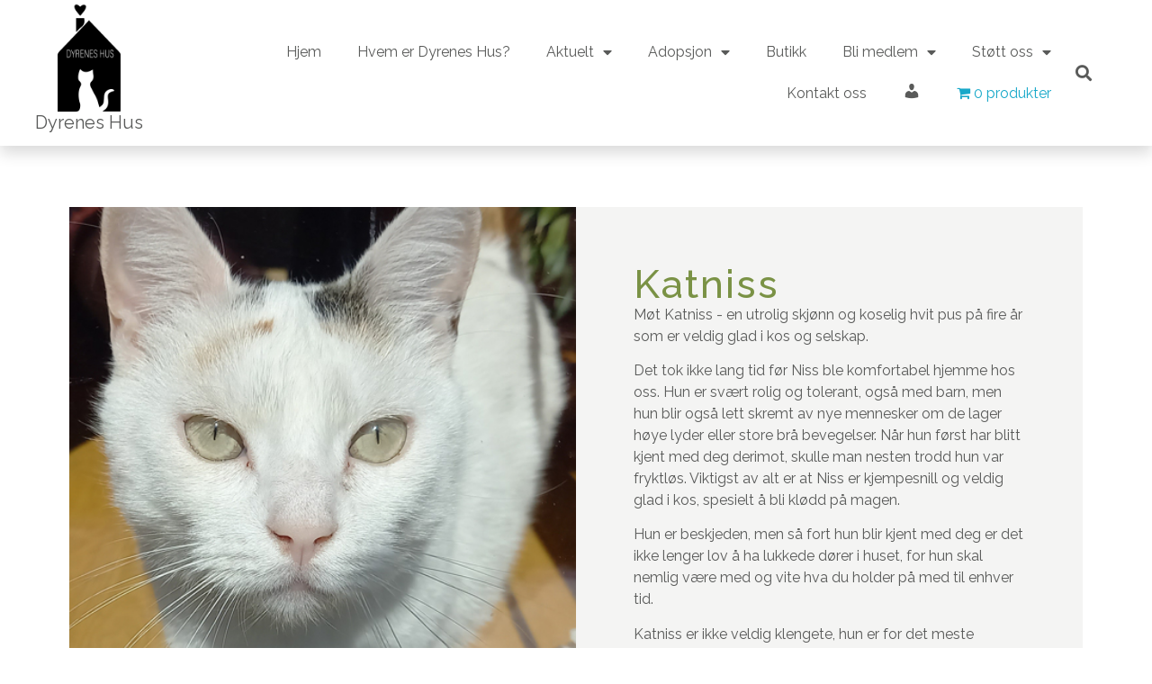

--- FILE ---
content_type: text/html; charset=UTF-8
request_url: https://dyreneshus.no/adopsjons-katter/katniss/?_post_id=24314
body_size: 24208
content:
<!doctype html>
<html lang="nb-NO" prefix="og: http://ogp.me/ns# fb: http://ogp.me/ns/fb# article: http://ogp.me/ns/article#">
<head>
	<meta charset="UTF-8">
	<meta name="viewport" content="width=device-width, initial-scale=1">
	<link rel="profile" href="https://gmpg.org/xfn/11">
	<title>Katniss | Dyrebeskyttelsen Oslo &amp; Omegn - Dyrenes Hus</title>
<meta name='robots' content='max-image-preview:large' />

<!-- SEO Ultimate (http://www.seodesignsolutions.com/wordpress-seo/) -->
	<meta name="keywords" content="Dyrebeskyttelsen Oslo og Omegn,Dyrenes Hus,Asker,omplassering av dyr,dyrehold,dyrevelferd,dyrs rettigheter,katter,kaniner,gnagere,adopsjon,innfangst av hjemløse katter" />
	<meta property="og:title" content="Katniss" />
	<meta property="og:url" content="https://dyreneshus.no/adopsjons-katter/katniss/" />
	<meta property="og:site_name" content="Dyrebeskyttelsen Oslo &amp; Omegn - Dyrenes Hus" />
<!-- /SEO Ultimate -->

<link rel="alternate" type="application/rss+xml" title="Dyrebeskyttelsen Oslo &amp; Omegn - Dyrenes Hus &raquo; strøm" href="https://dyreneshus.no/feed/" />
<link rel="alternate" type="application/rss+xml" title="Dyrebeskyttelsen Oslo &amp; Omegn - Dyrenes Hus &raquo; kommentarstrøm" href="https://dyreneshus.no/comments/feed/" />
<link rel='stylesheet' id='dashicons-css' href='https://dyreneshus.no/wp-includes/css/dashicons.min.css?ver=ff7c661aed31e6fe6630176faac779d7' media='all' />
<link rel='stylesheet' id='elusive-css' href='https://dyreneshus.no/wp-content/plugins/menu-icons/vendor/codeinwp/icon-picker/css/types/elusive.min.css?ver=2.0' media='all' />
<link rel='stylesheet' id='menu-icon-font-awesome-css' href='https://dyreneshus.no/wp-content/plugins/menu-icons/css/fontawesome/css/all.min.css?ver=5.15.4' media='all' />
<link rel='stylesheet' id='foundation-icons-css' href='https://dyreneshus.no/wp-content/plugins/menu-icons/vendor/codeinwp/icon-picker/css/types/foundation-icons.min.css?ver=3.0' media='all' />
<link rel='stylesheet' id='genericons-css' href='https://dyreneshus.no/wp-content/plugins/menu-icons/vendor/codeinwp/icon-picker/css/types/genericons.min.css?ver=3.4' media='all' />
<link rel='stylesheet' id='menu-icons-extra-css' href='https://dyreneshus.no/wp-content/plugins/menu-icons/css/extra.min.css?ver=0.13.13' media='all' />
<link rel='stylesheet' id='upk-site-css' href='https://dyreneshus.no/wp-content/plugins/ultimate-post-kit/assets/css/upk-site.css?ver=3.11.6' media='all' />
<link rel='stylesheet' id='premium-addons-css' href='https://dyreneshus.no/wp-content/plugins/premium-addons-for-elementor/assets/frontend/min-css/premium-addons.min.css?ver=4.10.31' media='all' />
<style id='wp-emoji-styles-inline-css'>

	img.wp-smiley, img.emoji {
		display: inline !important;
		border: none !important;
		box-shadow: none !important;
		height: 1em !important;
		width: 1em !important;
		margin: 0 0.07em !important;
		vertical-align: -0.1em !important;
		background: none !important;
		padding: 0 !important;
	}
</style>
<link rel='stylesheet' id='wp-block-library-css' href='https://dyreneshus.no/wp-includes/css/dist/block-library/style.min.css?ver=ff7c661aed31e6fe6630176faac779d7' media='all' />
<link rel='stylesheet' id='jet-engine-frontend-css' href='https://dyreneshus.no/wp-content/plugins/jet-engine/assets/css/frontend.css?ver=3.1.0' media='all' />
<style id='classic-theme-styles-inline-css'>
/*! This file is auto-generated */
.wp-block-button__link{color:#fff;background-color:#32373c;border-radius:9999px;box-shadow:none;text-decoration:none;padding:calc(.667em + 2px) calc(1.333em + 2px);font-size:1.125em}.wp-block-file__button{background:#32373c;color:#fff;text-decoration:none}
</style>
<style id='global-styles-inline-css'>
body{--wp--preset--color--black: #000000;--wp--preset--color--cyan-bluish-gray: #abb8c3;--wp--preset--color--white: #ffffff;--wp--preset--color--pale-pink: #f78da7;--wp--preset--color--vivid-red: #cf2e2e;--wp--preset--color--luminous-vivid-orange: #ff6900;--wp--preset--color--luminous-vivid-amber: #fcb900;--wp--preset--color--light-green-cyan: #7bdcb5;--wp--preset--color--vivid-green-cyan: #00d084;--wp--preset--color--pale-cyan-blue: #8ed1fc;--wp--preset--color--vivid-cyan-blue: #0693e3;--wp--preset--color--vivid-purple: #9b51e0;--wp--preset--gradient--vivid-cyan-blue-to-vivid-purple: linear-gradient(135deg,rgba(6,147,227,1) 0%,rgb(155,81,224) 100%);--wp--preset--gradient--light-green-cyan-to-vivid-green-cyan: linear-gradient(135deg,rgb(122,220,180) 0%,rgb(0,208,130) 100%);--wp--preset--gradient--luminous-vivid-amber-to-luminous-vivid-orange: linear-gradient(135deg,rgba(252,185,0,1) 0%,rgba(255,105,0,1) 100%);--wp--preset--gradient--luminous-vivid-orange-to-vivid-red: linear-gradient(135deg,rgba(255,105,0,1) 0%,rgb(207,46,46) 100%);--wp--preset--gradient--very-light-gray-to-cyan-bluish-gray: linear-gradient(135deg,rgb(238,238,238) 0%,rgb(169,184,195) 100%);--wp--preset--gradient--cool-to-warm-spectrum: linear-gradient(135deg,rgb(74,234,220) 0%,rgb(151,120,209) 20%,rgb(207,42,186) 40%,rgb(238,44,130) 60%,rgb(251,105,98) 80%,rgb(254,248,76) 100%);--wp--preset--gradient--blush-light-purple: linear-gradient(135deg,rgb(255,206,236) 0%,rgb(152,150,240) 100%);--wp--preset--gradient--blush-bordeaux: linear-gradient(135deg,rgb(254,205,165) 0%,rgb(254,45,45) 50%,rgb(107,0,62) 100%);--wp--preset--gradient--luminous-dusk: linear-gradient(135deg,rgb(255,203,112) 0%,rgb(199,81,192) 50%,rgb(65,88,208) 100%);--wp--preset--gradient--pale-ocean: linear-gradient(135deg,rgb(255,245,203) 0%,rgb(182,227,212) 50%,rgb(51,167,181) 100%);--wp--preset--gradient--electric-grass: linear-gradient(135deg,rgb(202,248,128) 0%,rgb(113,206,126) 100%);--wp--preset--gradient--midnight: linear-gradient(135deg,rgb(2,3,129) 0%,rgb(40,116,252) 100%);--wp--preset--font-size--small: 13px;--wp--preset--font-size--medium: 20px;--wp--preset--font-size--large: 36px;--wp--preset--font-size--x-large: 42px;--wp--preset--spacing--20: 0.44rem;--wp--preset--spacing--30: 0.67rem;--wp--preset--spacing--40: 1rem;--wp--preset--spacing--50: 1.5rem;--wp--preset--spacing--60: 2.25rem;--wp--preset--spacing--70: 3.38rem;--wp--preset--spacing--80: 5.06rem;--wp--preset--shadow--natural: 6px 6px 9px rgba(0, 0, 0, 0.2);--wp--preset--shadow--deep: 12px 12px 50px rgba(0, 0, 0, 0.4);--wp--preset--shadow--sharp: 6px 6px 0px rgba(0, 0, 0, 0.2);--wp--preset--shadow--outlined: 6px 6px 0px -3px rgba(255, 255, 255, 1), 6px 6px rgba(0, 0, 0, 1);--wp--preset--shadow--crisp: 6px 6px 0px rgba(0, 0, 0, 1);}:where(.is-layout-flex){gap: 0.5em;}:where(.is-layout-grid){gap: 0.5em;}body .is-layout-flex{display: flex;}body .is-layout-flex{flex-wrap: wrap;align-items: center;}body .is-layout-flex > *{margin: 0;}body .is-layout-grid{display: grid;}body .is-layout-grid > *{margin: 0;}:where(.wp-block-columns.is-layout-flex){gap: 2em;}:where(.wp-block-columns.is-layout-grid){gap: 2em;}:where(.wp-block-post-template.is-layout-flex){gap: 1.25em;}:where(.wp-block-post-template.is-layout-grid){gap: 1.25em;}.has-black-color{color: var(--wp--preset--color--black) !important;}.has-cyan-bluish-gray-color{color: var(--wp--preset--color--cyan-bluish-gray) !important;}.has-white-color{color: var(--wp--preset--color--white) !important;}.has-pale-pink-color{color: var(--wp--preset--color--pale-pink) !important;}.has-vivid-red-color{color: var(--wp--preset--color--vivid-red) !important;}.has-luminous-vivid-orange-color{color: var(--wp--preset--color--luminous-vivid-orange) !important;}.has-luminous-vivid-amber-color{color: var(--wp--preset--color--luminous-vivid-amber) !important;}.has-light-green-cyan-color{color: var(--wp--preset--color--light-green-cyan) !important;}.has-vivid-green-cyan-color{color: var(--wp--preset--color--vivid-green-cyan) !important;}.has-pale-cyan-blue-color{color: var(--wp--preset--color--pale-cyan-blue) !important;}.has-vivid-cyan-blue-color{color: var(--wp--preset--color--vivid-cyan-blue) !important;}.has-vivid-purple-color{color: var(--wp--preset--color--vivid-purple) !important;}.has-black-background-color{background-color: var(--wp--preset--color--black) !important;}.has-cyan-bluish-gray-background-color{background-color: var(--wp--preset--color--cyan-bluish-gray) !important;}.has-white-background-color{background-color: var(--wp--preset--color--white) !important;}.has-pale-pink-background-color{background-color: var(--wp--preset--color--pale-pink) !important;}.has-vivid-red-background-color{background-color: var(--wp--preset--color--vivid-red) !important;}.has-luminous-vivid-orange-background-color{background-color: var(--wp--preset--color--luminous-vivid-orange) !important;}.has-luminous-vivid-amber-background-color{background-color: var(--wp--preset--color--luminous-vivid-amber) !important;}.has-light-green-cyan-background-color{background-color: var(--wp--preset--color--light-green-cyan) !important;}.has-vivid-green-cyan-background-color{background-color: var(--wp--preset--color--vivid-green-cyan) !important;}.has-pale-cyan-blue-background-color{background-color: var(--wp--preset--color--pale-cyan-blue) !important;}.has-vivid-cyan-blue-background-color{background-color: var(--wp--preset--color--vivid-cyan-blue) !important;}.has-vivid-purple-background-color{background-color: var(--wp--preset--color--vivid-purple) !important;}.has-black-border-color{border-color: var(--wp--preset--color--black) !important;}.has-cyan-bluish-gray-border-color{border-color: var(--wp--preset--color--cyan-bluish-gray) !important;}.has-white-border-color{border-color: var(--wp--preset--color--white) !important;}.has-pale-pink-border-color{border-color: var(--wp--preset--color--pale-pink) !important;}.has-vivid-red-border-color{border-color: var(--wp--preset--color--vivid-red) !important;}.has-luminous-vivid-orange-border-color{border-color: var(--wp--preset--color--luminous-vivid-orange) !important;}.has-luminous-vivid-amber-border-color{border-color: var(--wp--preset--color--luminous-vivid-amber) !important;}.has-light-green-cyan-border-color{border-color: var(--wp--preset--color--light-green-cyan) !important;}.has-vivid-green-cyan-border-color{border-color: var(--wp--preset--color--vivid-green-cyan) !important;}.has-pale-cyan-blue-border-color{border-color: var(--wp--preset--color--pale-cyan-blue) !important;}.has-vivid-cyan-blue-border-color{border-color: var(--wp--preset--color--vivid-cyan-blue) !important;}.has-vivid-purple-border-color{border-color: var(--wp--preset--color--vivid-purple) !important;}.has-vivid-cyan-blue-to-vivid-purple-gradient-background{background: var(--wp--preset--gradient--vivid-cyan-blue-to-vivid-purple) !important;}.has-light-green-cyan-to-vivid-green-cyan-gradient-background{background: var(--wp--preset--gradient--light-green-cyan-to-vivid-green-cyan) !important;}.has-luminous-vivid-amber-to-luminous-vivid-orange-gradient-background{background: var(--wp--preset--gradient--luminous-vivid-amber-to-luminous-vivid-orange) !important;}.has-luminous-vivid-orange-to-vivid-red-gradient-background{background: var(--wp--preset--gradient--luminous-vivid-orange-to-vivid-red) !important;}.has-very-light-gray-to-cyan-bluish-gray-gradient-background{background: var(--wp--preset--gradient--very-light-gray-to-cyan-bluish-gray) !important;}.has-cool-to-warm-spectrum-gradient-background{background: var(--wp--preset--gradient--cool-to-warm-spectrum) !important;}.has-blush-light-purple-gradient-background{background: var(--wp--preset--gradient--blush-light-purple) !important;}.has-blush-bordeaux-gradient-background{background: var(--wp--preset--gradient--blush-bordeaux) !important;}.has-luminous-dusk-gradient-background{background: var(--wp--preset--gradient--luminous-dusk) !important;}.has-pale-ocean-gradient-background{background: var(--wp--preset--gradient--pale-ocean) !important;}.has-electric-grass-gradient-background{background: var(--wp--preset--gradient--electric-grass) !important;}.has-midnight-gradient-background{background: var(--wp--preset--gradient--midnight) !important;}.has-small-font-size{font-size: var(--wp--preset--font-size--small) !important;}.has-medium-font-size{font-size: var(--wp--preset--font-size--medium) !important;}.has-large-font-size{font-size: var(--wp--preset--font-size--large) !important;}.has-x-large-font-size{font-size: var(--wp--preset--font-size--x-large) !important;}
.wp-block-navigation a:where(:not(.wp-element-button)){color: inherit;}
:where(.wp-block-post-template.is-layout-flex){gap: 1.25em;}:where(.wp-block-post-template.is-layout-grid){gap: 1.25em;}
:where(.wp-block-columns.is-layout-flex){gap: 2em;}:where(.wp-block-columns.is-layout-grid){gap: 2em;}
.wp-block-pullquote{font-size: 1.5em;line-height: 1.6;}
</style>
<link rel='stylesheet' id='hm-wcdon-frontend-styles-css' href='https://dyreneshus.no/wp-content/plugins/donations-for-woocommerce/css/frontend.css?ver=ff7c661aed31e6fe6630176faac779d7' media='all' />
<link rel='stylesheet' id='woocommerce-layout-css' href='https://dyreneshus.no/wp-content/plugins/woocommerce/assets/css/woocommerce-layout.css?ver=8.8.6' media='all' />
<link rel='stylesheet' id='woocommerce-smallscreen-css' href='https://dyreneshus.no/wp-content/plugins/woocommerce/assets/css/woocommerce-smallscreen.css?ver=8.8.6' media='only screen and (max-width: 768px)' />
<link rel='stylesheet' id='woocommerce-general-css' href='https://dyreneshus.no/wp-content/plugins/woocommerce/assets/css/woocommerce.css?ver=8.8.6' media='all' />
<style id='woocommerce-inline-inline-css'>
.woocommerce form .form-row .required { visibility: visible; }
</style>
<link rel='stylesheet' id='wpmenucart-icons-css' href='https://dyreneshus.no/wp-content/plugins/wp-menu-cart/assets/css/wpmenucart-icons.min.css?ver=2.14.3' media='all' />
<style id='wpmenucart-icons-inline-css'>
@font-face{font-family:WPMenuCart;src:url(https://dyreneshus.no/wp-content/plugins/wp-menu-cart/assets/fonts/WPMenuCart.eot);src:url(https://dyreneshus.no/wp-content/plugins/wp-menu-cart/assets/fonts/WPMenuCart.eot?#iefix) format('embedded-opentype'),url(https://dyreneshus.no/wp-content/plugins/wp-menu-cart/assets/fonts/WPMenuCart.woff2) format('woff2'),url(https://dyreneshus.no/wp-content/plugins/wp-menu-cart/assets/fonts/WPMenuCart.woff) format('woff'),url(https://dyreneshus.no/wp-content/plugins/wp-menu-cart/assets/fonts/WPMenuCart.ttf) format('truetype'),url(https://dyreneshus.no/wp-content/plugins/wp-menu-cart/assets/fonts/WPMenuCart.svg#WPMenuCart) format('svg');font-weight:400;font-style:normal;font-display:swap}
</style>
<link rel='stylesheet' id='wpmenucart-css' href='https://dyreneshus.no/wp-content/plugins/wp-menu-cart/assets/css/wpmenucart-main.min.css?ver=2.14.3' media='all' />
<link rel='stylesheet' id='woo-vipps-recurring-css' href='https://dyreneshus.no/wp-content/plugins/vipps-recurring-payments-gateway-for-woocommerce/assets/build/index.css?ver=1715431512' media='all' />
<link rel='stylesheet' id='hello-elementor-css' href='https://dyreneshus.no/wp-content/themes/hello-elementor/style.min.css?ver=3.0.1' media='all' />
<link rel='stylesheet' id='hello-elementor-theme-style-css' href='https://dyreneshus.no/wp-content/themes/hello-elementor/theme.min.css?ver=3.0.1' media='all' />
<link rel='stylesheet' id='hello-elementor-header-footer-css' href='https://dyreneshus.no/wp-content/themes/hello-elementor/header-footer.min.css?ver=3.0.1' media='all' />
<link rel='stylesheet' id='dflip-style-css' href='https://dyreneshus.no/wp-content/plugins/3d-flipbook-dflip-lite/assets/css/dflip.min.css?ver=2.4.20' media='all' />
<link rel='stylesheet' id='elementor-icons-css' href='https://dyreneshus.no/wp-content/plugins/elementor/assets/lib/eicons/css/elementor-icons.min.css?ver=5.29.0' media='all' />
<link rel='stylesheet' id='elementor-frontend-css' href='https://dyreneshus.no/wp-content/plugins/elementor/assets/css/frontend-lite.min.css?ver=3.21.5' media='all' />
<style id='elementor-frontend-inline-css'>
.elementor-21011 .elementor-element.elementor-element-7b4d9b7:not(.elementor-motion-effects-element-type-background), .elementor-21011 .elementor-element.elementor-element-7b4d9b7 > .elementor-motion-effects-container > .elementor-motion-effects-layer{background-image:url("https://dyreneshus.no/wp-content/uploads/2023/09/Katniss-4.jpg");}.elementor-21011 .elementor-element.elementor-element-24fe4e7:not(.elementor-motion-effects-element-type-background), .elementor-21011 .elementor-element.elementor-element-24fe4e7 > .elementor-motion-effects-container > .elementor-motion-effects-layer{background-image:url("https://dyreneshus.no/wp-content/uploads/2023/09/Katniss-3.jpg");}
</style>
<link rel='stylesheet' id='swiper-css' href='https://dyreneshus.no/wp-content/plugins/elementor/assets/lib/swiper/v8/css/swiper.min.css?ver=8.4.5' media='all' />
<link rel='stylesheet' id='elementor-post-17810-css' href='https://dyreneshus.no/wp-content/uploads/elementor/css/post-17810.css?ver=1715431559' media='all' />
<link rel='stylesheet' id='elementor-pro-css' href='https://dyreneshus.no/wp-content/plugins/elementor-pro/assets/css/frontend-lite.min.css?ver=3.21.2' media='all' />
<link rel='stylesheet' id='elementor-post-17945-css' href='https://dyreneshus.no/wp-content/uploads/elementor/css/post-17945.css?ver=1715431560' media='all' />
<link rel='stylesheet' id='elementor-post-18195-css' href='https://dyreneshus.no/wp-content/uploads/elementor/css/post-18195.css?ver=1715431560' media='all' />
<link rel='stylesheet' id='elementor-post-21011-css' href='https://dyreneshus.no/wp-content/uploads/elementor/css/post-21011.css?ver=1725357043' media='all' />
<link rel='stylesheet' id='elementor-post-17816-css' href='https://dyreneshus.no/wp-content/uploads/elementor/css/post-17816.css?ver=1715431560' media='all' />
<link rel='stylesheet' id='e-woocommerce-notices-css' href='https://dyreneshus.no/wp-content/plugins/elementor-pro/assets/css/woocommerce-notices.min.css?ver=3.21.2' media='all' />
<link rel='stylesheet' id='vipps-gw-css' href='https://dyreneshus.no/wp-content/plugins/woo-vipps/css/vipps.css?ver=1715431480' media='all' />
<link rel='stylesheet' id='ecs-styles-css' href='https://dyreneshus.no/wp-content/plugins/ele-custom-skin/assets/css/ecs-style.css?ver=3.1.9' media='all' />
<link rel='stylesheet' id='google-fonts-1-css' href='https://fonts.googleapis.com/css?family=Raleway%3A100%2C100italic%2C200%2C200italic%2C300%2C300italic%2C400%2C400italic%2C500%2C500italic%2C600%2C600italic%2C700%2C700italic%2C800%2C800italic%2C900%2C900italic&#038;display=auto&#038;ver=ff7c661aed31e6fe6630176faac779d7' media='all' />
<link rel='stylesheet' id='elementor-icons-shared-0-css' href='https://dyreneshus.no/wp-content/plugins/elementor/assets/lib/font-awesome/css/fontawesome.min.css?ver=5.15.3' media='all' />
<link rel='stylesheet' id='elementor-icons-fa-solid-css' href='https://dyreneshus.no/wp-content/plugins/elementor/assets/lib/font-awesome/css/solid.min.css?ver=5.15.3' media='all' />
<link rel='stylesheet' id='elementor-icons-fa-brands-css' href='https://dyreneshus.no/wp-content/plugins/elementor/assets/lib/font-awesome/css/brands.min.css?ver=5.15.3' media='all' />
<link rel='stylesheet' id='elementor-icons-fa-regular-css' href='https://dyreneshus.no/wp-content/plugins/elementor/assets/lib/font-awesome/css/regular.min.css?ver=5.15.3' media='all' />
<link rel="preconnect" href="https://fonts.gstatic.com/" crossorigin><script src="https://dyreneshus.no/wp-includes/js/jquery/jquery.min.js?ver=3.7.1" id="jquery-core-js"></script>
<script src="https://dyreneshus.no/wp-includes/js/jquery/jquery-migrate.min.js?ver=3.4.1" id="jquery-migrate-js"></script>
<script src="https://dyreneshus.no/wp-content/plugins/woocommerce/assets/js/jquery-blockui/jquery.blockUI.min.js?ver=2.7.0-wc.8.8.6" id="jquery-blockui-js" defer data-wp-strategy="defer"></script>
<script src="https://dyreneshus.no/wp-content/plugins/woocommerce/assets/js/js-cookie/js.cookie.min.js?ver=2.1.4-wc.8.8.6" id="js-cookie-js" defer data-wp-strategy="defer"></script>
<script id="woocommerce-js-extra">
var woocommerce_params = {"ajax_url":"\/wp-admin\/admin-ajax.php","wc_ajax_url":"\/?wc-ajax=%%endpoint%%"};
</script>
<script src="https://dyreneshus.no/wp-content/plugins/woocommerce/assets/js/frontend/woocommerce.min.js?ver=8.8.6" id="woocommerce-js" defer data-wp-strategy="defer"></script>
<script id="ecs_ajax_load-js-extra">
var ecs_ajax_params = {"ajaxurl":"https:\/\/dyreneshus.no\/wp-admin\/admin-ajax.php","posts":"{\"page\":0,\"katter\":\"katniss\",\"post_type\":\"katter\",\"name\":\"katniss\",\"error\":\"\",\"m\":\"\",\"p\":0,\"post_parent\":\"\",\"subpost\":\"\",\"subpost_id\":\"\",\"attachment\":\"\",\"attachment_id\":0,\"pagename\":\"\",\"page_id\":0,\"second\":\"\",\"minute\":\"\",\"hour\":\"\",\"day\":0,\"monthnum\":0,\"year\":0,\"w\":0,\"category_name\":\"\",\"tag\":\"\",\"cat\":\"\",\"tag_id\":\"\",\"author\":\"\",\"author_name\":\"\",\"feed\":\"\",\"tb\":\"\",\"paged\":0,\"meta_key\":\"\",\"meta_value\":\"\",\"preview\":\"\",\"s\":\"\",\"sentence\":\"\",\"title\":\"\",\"fields\":\"\",\"menu_order\":\"\",\"embed\":\"\",\"category__in\":[],\"category__not_in\":[],\"category__and\":[],\"post__in\":[],\"post__not_in\":[],\"post_name__in\":[],\"tag__in\":[],\"tag__not_in\":[],\"tag__and\":[],\"tag_slug__in\":[],\"tag_slug__and\":[],\"post_parent__in\":[],\"post_parent__not_in\":[],\"author__in\":[],\"author__not_in\":[],\"search_columns\":[],\"ignore_sticky_posts\":false,\"suppress_filters\":false,\"cache_results\":true,\"update_post_term_cache\":true,\"update_menu_item_cache\":false,\"lazy_load_term_meta\":true,\"update_post_meta_cache\":true,\"posts_per_page\":20,\"nopaging\":false,\"comments_per_page\":\"50\",\"no_found_rows\":false,\"order\":\"DESC\"}"};
</script>
<script src="https://dyreneshus.no/wp-content/plugins/ele-custom-skin/assets/js/ecs_ajax_pagination.js?ver=3.1.9" id="ecs_ajax_load-js"></script>
<script src="https://dyreneshus.no/wp-content/plugins/ele-custom-skin/assets/js/ecs.js?ver=3.1.9" id="ecs-script-js"></script>
<link rel="https://api.w.org/" href="https://dyreneshus.no/wp-json/" /><link rel="alternate" type="application/json" href="https://dyreneshus.no/wp-json/wp/v2/katter/24314" /><link rel="EditURI" type="application/rsd+xml" title="RSD" href="https://dyreneshus.no/xmlrpc.php?rsd" />

<link rel="canonical" href="https://dyreneshus.no/adopsjons-katter/katniss/" />
<link rel='shortlink' href='https://dyreneshus.no/?p=24314' />
<link rel="alternate" type="application/json+oembed" href="https://dyreneshus.no/wp-json/oembed/1.0/embed?url=https%3A%2F%2Fdyreneshus.no%2Fadopsjons-katter%2Fkatniss%2F" />
<link rel="alternate" type="text/xml+oembed" href="https://dyreneshus.no/wp-json/oembed/1.0/embed?url=https%3A%2F%2Fdyreneshus.no%2Fadopsjons-katter%2Fkatniss%2F&#038;format=xml" />
<script type="text/javascript">
(function(url){
	if(/(?:Chrome\/26\.0\.1410\.63 Safari\/537\.31|WordfenceTestMonBot)/.test(navigator.userAgent)){ return; }
	var addEvent = function(evt, handler) {
		if (window.addEventListener) {
			document.addEventListener(evt, handler, false);
		} else if (window.attachEvent) {
			document.attachEvent('on' + evt, handler);
		}
	};
	var removeEvent = function(evt, handler) {
		if (window.removeEventListener) {
			document.removeEventListener(evt, handler, false);
		} else if (window.detachEvent) {
			document.detachEvent('on' + evt, handler);
		}
	};
	var evts = 'contextmenu dblclick drag dragend dragenter dragleave dragover dragstart drop keydown keypress keyup mousedown mousemove mouseout mouseover mouseup mousewheel scroll'.split(' ');
	var logHuman = function() {
		if (window.wfLogHumanRan) { return; }
		window.wfLogHumanRan = true;
		var wfscr = document.createElement('script');
		wfscr.type = 'text/javascript';
		wfscr.async = true;
		wfscr.src = url + '&r=' + Math.random();
		(document.getElementsByTagName('head')[0]||document.getElementsByTagName('body')[0]).appendChild(wfscr);
		for (var i = 0; i < evts.length; i++) {
			removeEvent(evts[i], logHuman);
		}
	};
	for (var i = 0; i < evts.length; i++) {
		addEvent(evts[i], logHuman);
	}
})('//dyreneshus.no/?wordfence_lh=1&hid=48BEDBDD4209D5B68EEA41DE7FFF7D57');
</script>	<noscript><style>.woocommerce-product-gallery{ opacity: 1 !important; }</style></noscript>
	<meta name="generator" content="Elementor 3.21.5; features: e_optimized_assets_loading, e_optimized_css_loading, additional_custom_breakpoints; settings: css_print_method-external, google_font-enabled, font_display-auto">
<noscript><style>.lazyload[data-src]{display:none !important;}</style></noscript><style>.lazyload{background-image:none !important;}.lazyload:before{background-image:none !important;}</style><link rel="icon" href="https://dyreneshus.no/wp-content/uploads/2017/04/cropped-10514544_844376768979153_3033812236134901340_n-32x32.jpg" sizes="32x32" />
<link rel="icon" href="https://dyreneshus.no/wp-content/uploads/2017/04/cropped-10514544_844376768979153_3033812236134901340_n-192x192.jpg" sizes="192x192" />
<link rel="apple-touch-icon" href="https://dyreneshus.no/wp-content/uploads/2017/04/cropped-10514544_844376768979153_3033812236134901340_n-180x180.jpg" />
<meta name="msapplication-TileImage" content="https://dyreneshus.no/wp-content/uploads/2017/04/cropped-10514544_844376768979153_3033812236134901340_n-270x270.jpg" />
</head>
<body class="katter-template-default single single-katter postid-24314 wp-custom-logo theme-hello-elementor woocommerce-no-js e-wc-error-notice e-wc-message-notice e-wc-info-notice elementor-default elementor-kit-17810 elementor-page-21011">


<a class="skip-link screen-reader-text" href="#content">Skip to content</a>

		<div data-elementor-type="header" data-elementor-id="17945" class="elementor elementor-17945 elementor-location-header" data-elementor-post-type="elementor_library">
			<div class="elementor-element elementor-element-f4b28a1 tall-main-menu-wrapper elementor-hidden-tablet elementor-hidden-mobile e-flex e-con-boxed e-con e-parent" data-id="f4b28a1" data-element_type="container" data-settings="{&quot;background_background&quot;:&quot;classic&quot;}">
					<div class="e-con-inner">
		<div class="elementor-element elementor-element-564d4c8 e-con-full main-menu-logo-wrapper e-flex e-con e-child" data-id="564d4c8" data-element_type="container" data-settings="{&quot;background_background&quot;:&quot;classic&quot;}">
				<div class="elementor-element elementor-element-f1e0aef elementor-widget elementor-widget-theme-site-logo elementor-widget-image" data-id="f1e0aef" data-element_type="widget" data-widget_type="theme-site-logo.default">
				<div class="elementor-widget-container">
			<style>/*! elementor - v3.21.0 - 08-05-2024 */
.elementor-widget-image{text-align:center}.elementor-widget-image a{display:inline-block}.elementor-widget-image a img[src$=".svg"]{width:48px}.elementor-widget-image img{vertical-align:middle;display:inline-block}</style>						<a href="https://dyreneshus.no">
			<img fetchpriority="high" width="809" height="1393" src="[data-uri]" class="attachment-full size-full wp-image-18411 lazyload" alt="Logo Dyrenes Hus i svart hvitt"   data-src="https://dyreneshus.no/wp-content/uploads/2022/05/logo-dyrenes-hus-ny.png" decoding="async" data-srcset="https://dyreneshus.no/wp-content/uploads/2022/05/logo-dyrenes-hus-ny.png 809w, https://dyreneshus.no/wp-content/uploads/2022/05/logo-dyrenes-hus-ny-174x300.png 174w, https://dyreneshus.no/wp-content/uploads/2022/05/logo-dyrenes-hus-ny-595x1024.png 595w, https://dyreneshus.no/wp-content/uploads/2022/05/logo-dyrenes-hus-ny-768x1322.png 768w, https://dyreneshus.no/wp-content/uploads/2022/05/logo-dyrenes-hus-ny-600x1033.png 600w" data-sizes="auto" data-eio-rwidth="809" data-eio-rheight="1393" /><noscript><img fetchpriority="high" width="809" height="1393" src="https://dyreneshus.no/wp-content/uploads/2022/05/logo-dyrenes-hus-ny.png" class="attachment-full size-full wp-image-18411" alt="Logo Dyrenes Hus i svart hvitt" srcset="https://dyreneshus.no/wp-content/uploads/2022/05/logo-dyrenes-hus-ny.png 809w, https://dyreneshus.no/wp-content/uploads/2022/05/logo-dyrenes-hus-ny-174x300.png 174w, https://dyreneshus.no/wp-content/uploads/2022/05/logo-dyrenes-hus-ny-595x1024.png 595w, https://dyreneshus.no/wp-content/uploads/2022/05/logo-dyrenes-hus-ny-768x1322.png 768w, https://dyreneshus.no/wp-content/uploads/2022/05/logo-dyrenes-hus-ny-600x1033.png 600w" sizes="(max-width: 809px) 100vw, 809px" data-eio="l" /></noscript>				</a>
									</div>
				</div>
				<div class="elementor-element elementor-element-90fa6d0 elementor-widget elementor-widget-text-editor" data-id="90fa6d0" data-element_type="widget" data-widget_type="text-editor.default">
				<div class="elementor-widget-container">
			<style>/*! elementor - v3.21.0 - 08-05-2024 */
.elementor-widget-text-editor.elementor-drop-cap-view-stacked .elementor-drop-cap{background-color:#69727d;color:#fff}.elementor-widget-text-editor.elementor-drop-cap-view-framed .elementor-drop-cap{color:#69727d;border:3px solid;background-color:transparent}.elementor-widget-text-editor:not(.elementor-drop-cap-view-default) .elementor-drop-cap{margin-top:8px}.elementor-widget-text-editor:not(.elementor-drop-cap-view-default) .elementor-drop-cap-letter{width:1em;height:1em}.elementor-widget-text-editor .elementor-drop-cap{float:left;text-align:center;line-height:1;font-size:50px}.elementor-widget-text-editor .elementor-drop-cap-letter{display:inline-block}</style>				<p>Dyrenes Hus</p>						</div>
				</div>
				</div>
		<div class="elementor-element elementor-element-4287e8f e-con-full elementor-hidden-tablet elementor-hidden-mobile e-flex e-con e-child" data-id="4287e8f" data-element_type="container">
		<div class="elementor-element elementor-element-499b29a e-flex e-con-boxed e-con e-child" data-id="499b29a" data-element_type="container">
					<div class="e-con-inner">
		<div class="elementor-element elementor-element-a990e2e e-flex e-con-boxed e-con e-child" data-id="a990e2e" data-element_type="container">
					<div class="e-con-inner">
				<div class="elementor-element elementor-element-84d1e9e elementor-nav-menu__align-end elementor-nav-menu--stretch elementor-nav-menu__text-align-center elementor-nav-menu--dropdown-tablet elementor-nav-menu--toggle elementor-nav-menu--burger elementor-widget elementor-widget-nav-menu" data-id="84d1e9e" data-element_type="widget" data-settings="{&quot;full_width&quot;:&quot;stretch&quot;,&quot;layout&quot;:&quot;horizontal&quot;,&quot;submenu_icon&quot;:{&quot;value&quot;:&quot;&lt;i class=\&quot;fas fa-caret-down\&quot;&gt;&lt;\/i&gt;&quot;,&quot;library&quot;:&quot;fa-solid&quot;},&quot;toggle&quot;:&quot;burger&quot;}" data-widget_type="nav-menu.default">
				<div class="elementor-widget-container">
			<link rel="stylesheet" href="https://dyreneshus.no/wp-content/plugins/elementor-pro/assets/css/widget-nav-menu.min.css">			<nav class="elementor-nav-menu--main elementor-nav-menu__container elementor-nav-menu--layout-horizontal e--pointer-underline e--animation-fade">
				<ul id="menu-1-84d1e9e" class="elementor-nav-menu"><li class="menu-item menu-item-type-custom menu-item-object-custom menu-item-home menu-item-15994"><a href="http://dyreneshus.no/" class="elementor-item">Hjem</a></li>
<li class="menu-item menu-item-type-post_type menu-item-object-page menu-item-16058"><a href="https://dyreneshus.no/om-foreningen/" class="elementor-item">Hvem er Dyrenes Hus?</a></li>
<li class="menu-item menu-item-type-custom menu-item-object-custom menu-item-has-children menu-item-19341"><a href="#" class="elementor-item elementor-item-anchor">Aktuelt</a>
<ul class="sub-menu elementor-nav-menu--dropdown">
	<li class="menu-item menu-item-type-taxonomy menu-item-object-category menu-item-16007"><a href="https://dyreneshus.no/category/nyheter/" class="elementor-sub-item">Nyheter</a></li>
	<li class="menu-item menu-item-type-post_type menu-item-object-page menu-item-19797"><a href="https://dyreneshus.no/dyrenes-stemme/" class="elementor-sub-item">Dyrenes stemme</a></li>
	<li class="menu-item menu-item-type-post_type menu-item-object-page menu-item-19638"><a href="https://dyreneshus.no/fakta-om-katter/" class="elementor-sub-item">Fakta om katter</a></li>
</ul>
</li>
<li class="menu-item menu-item-type-custom menu-item-object-custom menu-item-has-children menu-item-15995"><a class="elementor-item">Adopsjon</a>
<ul class="sub-menu elementor-nav-menu--dropdown">
	<li class="menu-item menu-item-type-taxonomy menu-item-object-katt-kategori menu-item-21105"><a href="https://dyreneshus.no/katt-kategori/adopsjonsklar/" class="elementor-sub-item">Adopsjonsklare katter</a></li>
	<li class="menu-item menu-item-type-taxonomy menu-item-object-katt-kategori menu-item-22669"><a href="https://dyreneshus.no/katt-kategori/fjernadopsjon/" class="elementor-sub-item">Fjernadopsjon</a></li>
	<li class="menu-item menu-item-type-post_type menu-item-object-page menu-item-16686"><a href="https://dyreneshus.no/omplassering/" class="elementor-sub-item">Adopsjon/omplassering</a></li>
	<li class="menu-item menu-item-type-taxonomy menu-item-object-katt-kategori current-katter-ancestor current-menu-parent current-katter-parent menu-item-21106"><a href="https://dyreneshus.no/katt-kategori/nytt-hjem/" class="elementor-sub-item">Fått nytt hjem</a></li>
</ul>
</li>
<li class="menu-item menu-item-type-post_type menu-item-object-page menu-item-19726"><a href="https://dyreneshus.no/butikk/" class="elementor-item">Butikk</a></li>
<li class="menu-item menu-item-type-custom menu-item-object-custom menu-item-has-children menu-item-16034"><a class="elementor-item">Bli medlem</a>
<ul class="sub-menu elementor-nav-menu--dropdown">
	<li class="menu-item menu-item-type-post_type menu-item-object-page menu-item-20709"><a href="https://dyreneshus.no/bli-medlem/" class="elementor-sub-item">Bli medlem</a></li>
	<li class="menu-item menu-item-type-post_type menu-item-object-page menu-item-19224"><a href="https://dyreneshus.no/bli-medlem/gavemedlemskap/" class="elementor-sub-item">Gavemedlemskap</a></li>
</ul>
</li>
<li class="menu-item menu-item-type-custom menu-item-object-custom menu-item-has-children menu-item-15997"><a href="http://dyreneshus.no/hjelp-oss/" class="elementor-item">Støtt oss</a>
<ul class="sub-menu elementor-nav-menu--dropdown">
	<li class="menu-item menu-item-type-post_type menu-item-object-page menu-item-16024"><a href="https://dyreneshus.no/fosterhjem/" class="elementor-sub-item">Bli fosterhjem</a></li>
	<li class="menu-item menu-item-type-custom menu-item-object-custom menu-item-16022"><a href="http://dyreneshus.no/frivillige/?fbclid=IwAR3TYYAnmum0h9eH-WayAv9RzBGpXEicG5ZLS8v6BmagZZ8lNbtnCvrXgh4" class="elementor-sub-item">Bli frivillig</a></li>
	<li class="menu-item menu-item-type-taxonomy menu-item-object-katt-kategori menu-item-21183"><a href="https://dyreneshus.no/katt-kategori/langtidskatt/" class="elementor-sub-item">Hjelp Langtidskattene</a></li>
	<li class="menu-item menu-item-type-post_type menu-item-object-page menu-item-16025"><a href="https://dyreneshus.no/grasrotandelen/" class="elementor-sub-item">Grasrotandelen</a></li>
	<li class="menu-item menu-item-type-post_type menu-item-object-page menu-item-18774"><a href="https://dyreneshus.no/bli-manedsgiver/" class="elementor-sub-item">Bli månedsgiver</a></li>
	<li class="menu-item menu-item-type-post_type menu-item-object-post menu-item-16026"><a href="https://dyreneshus.no/testamentariske-gaver/" class="elementor-sub-item">Testamentariske gaver</a></li>
	<li class="menu-item menu-item-type-post_type menu-item-object-post menu-item-16031"><a href="https://dyreneshus.no/dyrenes-hus-har-fatt-vipps/" class="elementor-sub-item">Støtt oss via VIPPS</a></li>
</ul>
</li>
<li class="menu-item menu-item-type-custom menu-item-object-custom menu-item-15999"><a href="http://dyreneshus.no/kontakt/" class="elementor-item">Kontakt oss</a></li>
<li class="menu-item menu-item-type-post_type menu-item-object-page menu-item-20822"><a href="https://dyreneshus.no/min-konto/" class="elementor-item"><i class="_mi dashicons dashicons-admin-users" aria-hidden="true" style="font-size:1.25em;"></i><span class="visuallyhidden">Min konto</span></a></li>
<li class="menu-item wpmenucartli wpmenucart-display-standard menu-item" id="wpmenucartli"><a class="wpmenucart-contents empty-wpmenucart-visible" href="https://dyreneshus.no" title="Begynn å handle"><i class="wpmenucart-icon-shopping-cart-0" role="img" aria-label="Handlekurv"></i><span class="cartcontents">0 produkter</span></a></li></ul>			</nav>
					<div class="elementor-menu-toggle" role="button" tabindex="0" aria-label="Menu Toggle" aria-expanded="false">
			<i aria-hidden="true" role="presentation" class="elementor-menu-toggle__icon--open eicon-menu-bar"></i><i aria-hidden="true" role="presentation" class="elementor-menu-toggle__icon--close eicon-close"></i>			<span class="elementor-screen-only">Meny</span>
		</div>
					<nav class="elementor-nav-menu--dropdown elementor-nav-menu__container" aria-hidden="true">
				<ul id="menu-2-84d1e9e" class="elementor-nav-menu"><li class="menu-item menu-item-type-custom menu-item-object-custom menu-item-home menu-item-15994"><a href="http://dyreneshus.no/" class="elementor-item" tabindex="-1">Hjem</a></li>
<li class="menu-item menu-item-type-post_type menu-item-object-page menu-item-16058"><a href="https://dyreneshus.no/om-foreningen/" class="elementor-item" tabindex="-1">Hvem er Dyrenes Hus?</a></li>
<li class="menu-item menu-item-type-custom menu-item-object-custom menu-item-has-children menu-item-19341"><a href="#" class="elementor-item elementor-item-anchor" tabindex="-1">Aktuelt</a>
<ul class="sub-menu elementor-nav-menu--dropdown">
	<li class="menu-item menu-item-type-taxonomy menu-item-object-category menu-item-16007"><a href="https://dyreneshus.no/category/nyheter/" class="elementor-sub-item" tabindex="-1">Nyheter</a></li>
	<li class="menu-item menu-item-type-post_type menu-item-object-page menu-item-19797"><a href="https://dyreneshus.no/dyrenes-stemme/" class="elementor-sub-item" tabindex="-1">Dyrenes stemme</a></li>
	<li class="menu-item menu-item-type-post_type menu-item-object-page menu-item-19638"><a href="https://dyreneshus.no/fakta-om-katter/" class="elementor-sub-item" tabindex="-1">Fakta om katter</a></li>
</ul>
</li>
<li class="menu-item menu-item-type-custom menu-item-object-custom menu-item-has-children menu-item-15995"><a class="elementor-item" tabindex="-1">Adopsjon</a>
<ul class="sub-menu elementor-nav-menu--dropdown">
	<li class="menu-item menu-item-type-taxonomy menu-item-object-katt-kategori menu-item-21105"><a href="https://dyreneshus.no/katt-kategori/adopsjonsklar/" class="elementor-sub-item" tabindex="-1">Adopsjonsklare katter</a></li>
	<li class="menu-item menu-item-type-taxonomy menu-item-object-katt-kategori menu-item-22669"><a href="https://dyreneshus.no/katt-kategori/fjernadopsjon/" class="elementor-sub-item" tabindex="-1">Fjernadopsjon</a></li>
	<li class="menu-item menu-item-type-post_type menu-item-object-page menu-item-16686"><a href="https://dyreneshus.no/omplassering/" class="elementor-sub-item" tabindex="-1">Adopsjon/omplassering</a></li>
	<li class="menu-item menu-item-type-taxonomy menu-item-object-katt-kategori current-katter-ancestor current-menu-parent current-katter-parent menu-item-21106"><a href="https://dyreneshus.no/katt-kategori/nytt-hjem/" class="elementor-sub-item" tabindex="-1">Fått nytt hjem</a></li>
</ul>
</li>
<li class="menu-item menu-item-type-post_type menu-item-object-page menu-item-19726"><a href="https://dyreneshus.no/butikk/" class="elementor-item" tabindex="-1">Butikk</a></li>
<li class="menu-item menu-item-type-custom menu-item-object-custom menu-item-has-children menu-item-16034"><a class="elementor-item" tabindex="-1">Bli medlem</a>
<ul class="sub-menu elementor-nav-menu--dropdown">
	<li class="menu-item menu-item-type-post_type menu-item-object-page menu-item-20709"><a href="https://dyreneshus.no/bli-medlem/" class="elementor-sub-item" tabindex="-1">Bli medlem</a></li>
	<li class="menu-item menu-item-type-post_type menu-item-object-page menu-item-19224"><a href="https://dyreneshus.no/bli-medlem/gavemedlemskap/" class="elementor-sub-item" tabindex="-1">Gavemedlemskap</a></li>
</ul>
</li>
<li class="menu-item menu-item-type-custom menu-item-object-custom menu-item-has-children menu-item-15997"><a href="http://dyreneshus.no/hjelp-oss/" class="elementor-item" tabindex="-1">Støtt oss</a>
<ul class="sub-menu elementor-nav-menu--dropdown">
	<li class="menu-item menu-item-type-post_type menu-item-object-page menu-item-16024"><a href="https://dyreneshus.no/fosterhjem/" class="elementor-sub-item" tabindex="-1">Bli fosterhjem</a></li>
	<li class="menu-item menu-item-type-custom menu-item-object-custom menu-item-16022"><a href="http://dyreneshus.no/frivillige/?fbclid=IwAR3TYYAnmum0h9eH-WayAv9RzBGpXEicG5ZLS8v6BmagZZ8lNbtnCvrXgh4" class="elementor-sub-item" tabindex="-1">Bli frivillig</a></li>
	<li class="menu-item menu-item-type-taxonomy menu-item-object-katt-kategori menu-item-21183"><a href="https://dyreneshus.no/katt-kategori/langtidskatt/" class="elementor-sub-item" tabindex="-1">Hjelp Langtidskattene</a></li>
	<li class="menu-item menu-item-type-post_type menu-item-object-page menu-item-16025"><a href="https://dyreneshus.no/grasrotandelen/" class="elementor-sub-item" tabindex="-1">Grasrotandelen</a></li>
	<li class="menu-item menu-item-type-post_type menu-item-object-page menu-item-18774"><a href="https://dyreneshus.no/bli-manedsgiver/" class="elementor-sub-item" tabindex="-1">Bli månedsgiver</a></li>
	<li class="menu-item menu-item-type-post_type menu-item-object-post menu-item-16026"><a href="https://dyreneshus.no/testamentariske-gaver/" class="elementor-sub-item" tabindex="-1">Testamentariske gaver</a></li>
	<li class="menu-item menu-item-type-post_type menu-item-object-post menu-item-16031"><a href="https://dyreneshus.no/dyrenes-hus-har-fatt-vipps/" class="elementor-sub-item" tabindex="-1">Støtt oss via VIPPS</a></li>
</ul>
</li>
<li class="menu-item menu-item-type-custom menu-item-object-custom menu-item-15999"><a href="http://dyreneshus.no/kontakt/" class="elementor-item" tabindex="-1">Kontakt oss</a></li>
<li class="menu-item menu-item-type-post_type menu-item-object-page menu-item-20822"><a href="https://dyreneshus.no/min-konto/" class="elementor-item" tabindex="-1"><i class="_mi dashicons dashicons-admin-users" aria-hidden="true" style="font-size:1.25em;"></i><span class="visuallyhidden">Min konto</span></a></li>
<li class="menu-item wpmenucartli wpmenucart-display-standard menu-item" id="wpmenucartli"><a class="wpmenucart-contents empty-wpmenucart-visible" href="https://dyreneshus.no" title="Begynn å handle"><i class="wpmenucart-icon-shopping-cart-0" role="img" aria-label="Handlekurv"></i><span class="cartcontents">0 produkter</span></a></li></ul>			</nav>
				</div>
				</div>
				<div class="elementor-element elementor-element-bbd18e4 elementor-search-form--skin-full_screen elementor-widget elementor-widget-search-form" data-id="bbd18e4" data-element_type="widget" data-settings="{&quot;skin&quot;:&quot;full_screen&quot;}" data-widget_type="search-form.default">
				<div class="elementor-widget-container">
			<link rel="stylesheet" href="https://dyreneshus.no/wp-content/plugins/elementor-pro/assets/css/widget-theme-elements.min.css">		<search role="search">
			<form class="elementor-search-form" action="https://dyreneshus.no" method="get">
												<div class="elementor-search-form__toggle" tabindex="0" role="button">
					<i aria-hidden="true" class="fas fa-search"></i>					<span class="elementor-screen-only">Søk</span>
				</div>
								<div class="elementor-search-form__container">
					<label class="elementor-screen-only" for="elementor-search-form-bbd18e4">Søk</label>

					
					<input id="elementor-search-form-bbd18e4" placeholder="Søk..." class="elementor-search-form__input" type="search" name="s" value="">
					
					
										<div class="dialog-lightbox-close-button dialog-close-button" role="button" tabindex="0">
						<i aria-hidden="true" class="eicon-close"></i>						<span class="elementor-screen-only">Close this search box.</span>
					</div>
									</div>
			</form>
		</search>
				</div>
				</div>
					</div>
				</div>
					</div>
				</div>
				</div>
					</div>
				</div>
		<div class="elementor-element elementor-element-94034bc scroll-hovedmeny-wrapper e-flex e-con-boxed e-con e-parent" data-id="94034bc" data-element_type="container" data-settings="{&quot;background_background&quot;:&quot;classic&quot;}">
					<div class="e-con-inner">
		<div class="elementor-element elementor-element-3ac1c65 e-con-full main-menu-logo-wrapper e-flex e-con e-child" data-id="3ac1c65" data-element_type="container" data-settings="{&quot;background_background&quot;:&quot;classic&quot;}">
				<div class="elementor-element elementor-element-b59ad4a elementor-widget elementor-widget-theme-site-logo elementor-widget-image" data-id="b59ad4a" data-element_type="widget" data-widget_type="theme-site-logo.default">
				<div class="elementor-widget-container">
									<a href="https://dyreneshus.no">
			<img fetchpriority="high" width="809" height="1393" src="[data-uri]" class="attachment-full size-full wp-image-18411 lazyload" alt="Logo Dyrenes Hus i svart hvitt"   data-src="https://dyreneshus.no/wp-content/uploads/2022/05/logo-dyrenes-hus-ny.png" decoding="async" data-srcset="https://dyreneshus.no/wp-content/uploads/2022/05/logo-dyrenes-hus-ny.png 809w, https://dyreneshus.no/wp-content/uploads/2022/05/logo-dyrenes-hus-ny-174x300.png 174w, https://dyreneshus.no/wp-content/uploads/2022/05/logo-dyrenes-hus-ny-595x1024.png 595w, https://dyreneshus.no/wp-content/uploads/2022/05/logo-dyrenes-hus-ny-768x1322.png 768w, https://dyreneshus.no/wp-content/uploads/2022/05/logo-dyrenes-hus-ny-600x1033.png 600w" data-sizes="auto" data-eio-rwidth="809" data-eio-rheight="1393" /><noscript><img fetchpriority="high" width="809" height="1393" src="https://dyreneshus.no/wp-content/uploads/2022/05/logo-dyrenes-hus-ny.png" class="attachment-full size-full wp-image-18411" alt="Logo Dyrenes Hus i svart hvitt" srcset="https://dyreneshus.no/wp-content/uploads/2022/05/logo-dyrenes-hus-ny.png 809w, https://dyreneshus.no/wp-content/uploads/2022/05/logo-dyrenes-hus-ny-174x300.png 174w, https://dyreneshus.no/wp-content/uploads/2022/05/logo-dyrenes-hus-ny-595x1024.png 595w, https://dyreneshus.no/wp-content/uploads/2022/05/logo-dyrenes-hus-ny-768x1322.png 768w, https://dyreneshus.no/wp-content/uploads/2022/05/logo-dyrenes-hus-ny-600x1033.png 600w" sizes="(max-width: 809px) 100vw, 809px" data-eio="l" /></noscript>				</a>
									</div>
				</div>
				</div>
				<div class="elementor-element elementor-element-c22f35a elementor-nav-menu__align-end elementor-nav-menu--stretch elementor-nav-menu__text-align-center scroll-hovedmeny elementor-nav-menu--dropdown-tablet elementor-nav-menu--toggle elementor-nav-menu--burger elementor-widget elementor-widget-nav-menu" data-id="c22f35a" data-element_type="widget" data-settings="{&quot;full_width&quot;:&quot;stretch&quot;,&quot;layout&quot;:&quot;horizontal&quot;,&quot;submenu_icon&quot;:{&quot;value&quot;:&quot;&lt;i class=\&quot;fas fa-caret-down\&quot;&gt;&lt;\/i&gt;&quot;,&quot;library&quot;:&quot;fa-solid&quot;},&quot;toggle&quot;:&quot;burger&quot;}" data-widget_type="nav-menu.default">
				<div class="elementor-widget-container">
						<nav class="elementor-nav-menu--main elementor-nav-menu__container elementor-nav-menu--layout-horizontal e--pointer-underline e--animation-fade">
				<ul id="menu-1-c22f35a" class="elementor-nav-menu"><li class="menu-item menu-item-type-custom menu-item-object-custom menu-item-home menu-item-15994"><a href="http://dyreneshus.no/" class="elementor-item">Hjem</a></li>
<li class="menu-item menu-item-type-post_type menu-item-object-page menu-item-16058"><a href="https://dyreneshus.no/om-foreningen/" class="elementor-item">Hvem er Dyrenes Hus?</a></li>
<li class="menu-item menu-item-type-custom menu-item-object-custom menu-item-has-children menu-item-19341"><a href="#" class="elementor-item elementor-item-anchor">Aktuelt</a>
<ul class="sub-menu elementor-nav-menu--dropdown">
	<li class="menu-item menu-item-type-taxonomy menu-item-object-category menu-item-16007"><a href="https://dyreneshus.no/category/nyheter/" class="elementor-sub-item">Nyheter</a></li>
	<li class="menu-item menu-item-type-post_type menu-item-object-page menu-item-19797"><a href="https://dyreneshus.no/dyrenes-stemme/" class="elementor-sub-item">Dyrenes stemme</a></li>
	<li class="menu-item menu-item-type-post_type menu-item-object-page menu-item-19638"><a href="https://dyreneshus.no/fakta-om-katter/" class="elementor-sub-item">Fakta om katter</a></li>
</ul>
</li>
<li class="menu-item menu-item-type-custom menu-item-object-custom menu-item-has-children menu-item-15995"><a class="elementor-item">Adopsjon</a>
<ul class="sub-menu elementor-nav-menu--dropdown">
	<li class="menu-item menu-item-type-taxonomy menu-item-object-katt-kategori menu-item-21105"><a href="https://dyreneshus.no/katt-kategori/adopsjonsklar/" class="elementor-sub-item">Adopsjonsklare katter</a></li>
	<li class="menu-item menu-item-type-taxonomy menu-item-object-katt-kategori menu-item-22669"><a href="https://dyreneshus.no/katt-kategori/fjernadopsjon/" class="elementor-sub-item">Fjernadopsjon</a></li>
	<li class="menu-item menu-item-type-post_type menu-item-object-page menu-item-16686"><a href="https://dyreneshus.no/omplassering/" class="elementor-sub-item">Adopsjon/omplassering</a></li>
	<li class="menu-item menu-item-type-taxonomy menu-item-object-katt-kategori current-katter-ancestor current-menu-parent current-katter-parent menu-item-21106"><a href="https://dyreneshus.no/katt-kategori/nytt-hjem/" class="elementor-sub-item">Fått nytt hjem</a></li>
</ul>
</li>
<li class="menu-item menu-item-type-post_type menu-item-object-page menu-item-19726"><a href="https://dyreneshus.no/butikk/" class="elementor-item">Butikk</a></li>
<li class="menu-item menu-item-type-custom menu-item-object-custom menu-item-has-children menu-item-16034"><a class="elementor-item">Bli medlem</a>
<ul class="sub-menu elementor-nav-menu--dropdown">
	<li class="menu-item menu-item-type-post_type menu-item-object-page menu-item-20709"><a href="https://dyreneshus.no/bli-medlem/" class="elementor-sub-item">Bli medlem</a></li>
	<li class="menu-item menu-item-type-post_type menu-item-object-page menu-item-19224"><a href="https://dyreneshus.no/bli-medlem/gavemedlemskap/" class="elementor-sub-item">Gavemedlemskap</a></li>
</ul>
</li>
<li class="menu-item menu-item-type-custom menu-item-object-custom menu-item-has-children menu-item-15997"><a href="http://dyreneshus.no/hjelp-oss/" class="elementor-item">Støtt oss</a>
<ul class="sub-menu elementor-nav-menu--dropdown">
	<li class="menu-item menu-item-type-post_type menu-item-object-page menu-item-16024"><a href="https://dyreneshus.no/fosterhjem/" class="elementor-sub-item">Bli fosterhjem</a></li>
	<li class="menu-item menu-item-type-custom menu-item-object-custom menu-item-16022"><a href="http://dyreneshus.no/frivillige/?fbclid=IwAR3TYYAnmum0h9eH-WayAv9RzBGpXEicG5ZLS8v6BmagZZ8lNbtnCvrXgh4" class="elementor-sub-item">Bli frivillig</a></li>
	<li class="menu-item menu-item-type-taxonomy menu-item-object-katt-kategori menu-item-21183"><a href="https://dyreneshus.no/katt-kategori/langtidskatt/" class="elementor-sub-item">Hjelp Langtidskattene</a></li>
	<li class="menu-item menu-item-type-post_type menu-item-object-page menu-item-16025"><a href="https://dyreneshus.no/grasrotandelen/" class="elementor-sub-item">Grasrotandelen</a></li>
	<li class="menu-item menu-item-type-post_type menu-item-object-page menu-item-18774"><a href="https://dyreneshus.no/bli-manedsgiver/" class="elementor-sub-item">Bli månedsgiver</a></li>
	<li class="menu-item menu-item-type-post_type menu-item-object-post menu-item-16026"><a href="https://dyreneshus.no/testamentariske-gaver/" class="elementor-sub-item">Testamentariske gaver</a></li>
	<li class="menu-item menu-item-type-post_type menu-item-object-post menu-item-16031"><a href="https://dyreneshus.no/dyrenes-hus-har-fatt-vipps/" class="elementor-sub-item">Støtt oss via VIPPS</a></li>
</ul>
</li>
<li class="menu-item menu-item-type-custom menu-item-object-custom menu-item-15999"><a href="http://dyreneshus.no/kontakt/" class="elementor-item">Kontakt oss</a></li>
<li class="menu-item menu-item-type-post_type menu-item-object-page menu-item-20822"><a href="https://dyreneshus.no/min-konto/" class="elementor-item"><i class="_mi dashicons dashicons-admin-users" aria-hidden="true" style="font-size:1.25em;"></i><span class="visuallyhidden">Min konto</span></a></li>
<li class="menu-item wpmenucartli wpmenucart-display-standard menu-item" id="wpmenucartli"><a class="wpmenucart-contents empty-wpmenucart-visible" href="https://dyreneshus.no" title="Begynn å handle"><i class="wpmenucart-icon-shopping-cart-0" role="img" aria-label="Handlekurv"></i><span class="cartcontents">0 produkter</span></a></li></ul>			</nav>
					<div class="elementor-menu-toggle" role="button" tabindex="0" aria-label="Menu Toggle" aria-expanded="false">
			<i aria-hidden="true" role="presentation" class="elementor-menu-toggle__icon--open eicon-menu-bar"></i><i aria-hidden="true" role="presentation" class="elementor-menu-toggle__icon--close eicon-close"></i>			<span class="elementor-screen-only">Meny</span>
		</div>
					<nav class="elementor-nav-menu--dropdown elementor-nav-menu__container" aria-hidden="true">
				<ul id="menu-2-c22f35a" class="elementor-nav-menu"><li class="menu-item menu-item-type-custom menu-item-object-custom menu-item-home menu-item-15994"><a href="http://dyreneshus.no/" class="elementor-item" tabindex="-1">Hjem</a></li>
<li class="menu-item menu-item-type-post_type menu-item-object-page menu-item-16058"><a href="https://dyreneshus.no/om-foreningen/" class="elementor-item" tabindex="-1">Hvem er Dyrenes Hus?</a></li>
<li class="menu-item menu-item-type-custom menu-item-object-custom menu-item-has-children menu-item-19341"><a href="#" class="elementor-item elementor-item-anchor" tabindex="-1">Aktuelt</a>
<ul class="sub-menu elementor-nav-menu--dropdown">
	<li class="menu-item menu-item-type-taxonomy menu-item-object-category menu-item-16007"><a href="https://dyreneshus.no/category/nyheter/" class="elementor-sub-item" tabindex="-1">Nyheter</a></li>
	<li class="menu-item menu-item-type-post_type menu-item-object-page menu-item-19797"><a href="https://dyreneshus.no/dyrenes-stemme/" class="elementor-sub-item" tabindex="-1">Dyrenes stemme</a></li>
	<li class="menu-item menu-item-type-post_type menu-item-object-page menu-item-19638"><a href="https://dyreneshus.no/fakta-om-katter/" class="elementor-sub-item" tabindex="-1">Fakta om katter</a></li>
</ul>
</li>
<li class="menu-item menu-item-type-custom menu-item-object-custom menu-item-has-children menu-item-15995"><a class="elementor-item" tabindex="-1">Adopsjon</a>
<ul class="sub-menu elementor-nav-menu--dropdown">
	<li class="menu-item menu-item-type-taxonomy menu-item-object-katt-kategori menu-item-21105"><a href="https://dyreneshus.no/katt-kategori/adopsjonsklar/" class="elementor-sub-item" tabindex="-1">Adopsjonsklare katter</a></li>
	<li class="menu-item menu-item-type-taxonomy menu-item-object-katt-kategori menu-item-22669"><a href="https://dyreneshus.no/katt-kategori/fjernadopsjon/" class="elementor-sub-item" tabindex="-1">Fjernadopsjon</a></li>
	<li class="menu-item menu-item-type-post_type menu-item-object-page menu-item-16686"><a href="https://dyreneshus.no/omplassering/" class="elementor-sub-item" tabindex="-1">Adopsjon/omplassering</a></li>
	<li class="menu-item menu-item-type-taxonomy menu-item-object-katt-kategori current-katter-ancestor current-menu-parent current-katter-parent menu-item-21106"><a href="https://dyreneshus.no/katt-kategori/nytt-hjem/" class="elementor-sub-item" tabindex="-1">Fått nytt hjem</a></li>
</ul>
</li>
<li class="menu-item menu-item-type-post_type menu-item-object-page menu-item-19726"><a href="https://dyreneshus.no/butikk/" class="elementor-item" tabindex="-1">Butikk</a></li>
<li class="menu-item menu-item-type-custom menu-item-object-custom menu-item-has-children menu-item-16034"><a class="elementor-item" tabindex="-1">Bli medlem</a>
<ul class="sub-menu elementor-nav-menu--dropdown">
	<li class="menu-item menu-item-type-post_type menu-item-object-page menu-item-20709"><a href="https://dyreneshus.no/bli-medlem/" class="elementor-sub-item" tabindex="-1">Bli medlem</a></li>
	<li class="menu-item menu-item-type-post_type menu-item-object-page menu-item-19224"><a href="https://dyreneshus.no/bli-medlem/gavemedlemskap/" class="elementor-sub-item" tabindex="-1">Gavemedlemskap</a></li>
</ul>
</li>
<li class="menu-item menu-item-type-custom menu-item-object-custom menu-item-has-children menu-item-15997"><a href="http://dyreneshus.no/hjelp-oss/" class="elementor-item" tabindex="-1">Støtt oss</a>
<ul class="sub-menu elementor-nav-menu--dropdown">
	<li class="menu-item menu-item-type-post_type menu-item-object-page menu-item-16024"><a href="https://dyreneshus.no/fosterhjem/" class="elementor-sub-item" tabindex="-1">Bli fosterhjem</a></li>
	<li class="menu-item menu-item-type-custom menu-item-object-custom menu-item-16022"><a href="http://dyreneshus.no/frivillige/?fbclid=IwAR3TYYAnmum0h9eH-WayAv9RzBGpXEicG5ZLS8v6BmagZZ8lNbtnCvrXgh4" class="elementor-sub-item" tabindex="-1">Bli frivillig</a></li>
	<li class="menu-item menu-item-type-taxonomy menu-item-object-katt-kategori menu-item-21183"><a href="https://dyreneshus.no/katt-kategori/langtidskatt/" class="elementor-sub-item" tabindex="-1">Hjelp Langtidskattene</a></li>
	<li class="menu-item menu-item-type-post_type menu-item-object-page menu-item-16025"><a href="https://dyreneshus.no/grasrotandelen/" class="elementor-sub-item" tabindex="-1">Grasrotandelen</a></li>
	<li class="menu-item menu-item-type-post_type menu-item-object-page menu-item-18774"><a href="https://dyreneshus.no/bli-manedsgiver/" class="elementor-sub-item" tabindex="-1">Bli månedsgiver</a></li>
	<li class="menu-item menu-item-type-post_type menu-item-object-post menu-item-16026"><a href="https://dyreneshus.no/testamentariske-gaver/" class="elementor-sub-item" tabindex="-1">Testamentariske gaver</a></li>
	<li class="menu-item menu-item-type-post_type menu-item-object-post menu-item-16031"><a href="https://dyreneshus.no/dyrenes-hus-har-fatt-vipps/" class="elementor-sub-item" tabindex="-1">Støtt oss via VIPPS</a></li>
</ul>
</li>
<li class="menu-item menu-item-type-custom menu-item-object-custom menu-item-15999"><a href="http://dyreneshus.no/kontakt/" class="elementor-item" tabindex="-1">Kontakt oss</a></li>
<li class="menu-item menu-item-type-post_type menu-item-object-page menu-item-20822"><a href="https://dyreneshus.no/min-konto/" class="elementor-item" tabindex="-1"><i class="_mi dashicons dashicons-admin-users" aria-hidden="true" style="font-size:1.25em;"></i><span class="visuallyhidden">Min konto</span></a></li>
<li class="menu-item wpmenucartli wpmenucart-display-standard menu-item" id="wpmenucartli"><a class="wpmenucart-contents empty-wpmenucart-visible" href="https://dyreneshus.no" title="Begynn å handle"><i class="wpmenucart-icon-shopping-cart-0" role="img" aria-label="Handlekurv"></i><span class="cartcontents">0 produkter</span></a></li></ul>			</nav>
				</div>
				</div>
					</div>
				</div>
				</div>
				<div data-elementor-type="single-post" data-elementor-id="21011" class="elementor elementor-21011 elementor-location-single post-24314 katter type-katter status-publish hentry katt-kategori-nytt-hjem" data-elementor-post-type="elementor_library">
			<div class="elementor-element elementor-element-30c2210 tekst-top e-flex e-con-boxed e-con e-parent" data-id="30c2210" data-element_type="container">
					<div class="e-con-inner">
		<div class="dc-hide-wrapper" data-selector=".tekst-top"></div><!-- hidden widget -->			</div>
				</div>
		<div class="elementor-element elementor-element-b49036c katt-wrapper-container e-flex e-con-boxed e-con e-parent" data-id="b49036c" data-element_type="container">
					<div class="e-con-inner">
		<div class="elementor-element elementor-element-7b4d9b7 e-con-full katt-image dc-has-condition dc-condition-empty e-flex e-con e-child" data-id="7b4d9b7" data-element_type="container" data-settings="{&quot;background_background&quot;:&quot;classic&quot;}">
				</div>
		<div class="elementor-element elementor-element-7fb7128 e-con-full katt-info-wrapper one e-flex e-con e-child" data-id="7fb7128" data-element_type="container" data-settings="{&quot;background_background&quot;:&quot;classic&quot;}">
				<div class="elementor-element elementor-element-af23a47 katt-name elementor-widget elementor-widget-theme-post-title elementor-page-title elementor-widget-heading" data-id="af23a47" data-element_type="widget" data-widget_type="theme-post-title.default">
				<div class="elementor-widget-container">
			<style>/*! elementor - v3.21.0 - 08-05-2024 */
.elementor-heading-title{padding:0;margin:0;line-height:1}.elementor-widget-heading .elementor-heading-title[class*=elementor-size-]>a{color:inherit;font-size:inherit;line-height:inherit}.elementor-widget-heading .elementor-heading-title.elementor-size-small{font-size:15px}.elementor-widget-heading .elementor-heading-title.elementor-size-medium{font-size:19px}.elementor-widget-heading .elementor-heading-title.elementor-size-large{font-size:29px}.elementor-widget-heading .elementor-heading-title.elementor-size-xl{font-size:39px}.elementor-widget-heading .elementor-heading-title.elementor-size-xxl{font-size:59px}</style><h1 class="elementor-heading-title elementor-size-default">Katniss</h1>		</div>
				</div>
				<div class="elementor-element elementor-element-bafa223 katt-text premium-cursor-icon premium-gbadge-stripe premium-gbadge-row premium-gbadge-right premium-gbadge-top elementor-widget elementor-widget-jet-listing-dynamic-field" data-id="bafa223" data-element_type="widget" data-widget_type="jet-listing-dynamic-field.default">
				<div class="elementor-widget-container">
			<div class="jet-listing jet-listing-dynamic-field display-inline"><div class="jet-listing-dynamic-field__inline-wrap"><div class="jet-listing-dynamic-field__content"><p>Møt Katniss - en utrolig skjønn og koselig hvit pus på fire år som er veldig glad i kos og selskap.</p>
<p>Det tok ikke lang tid før Niss ble komfortabel hjemme hos oss. Hun er svært rolig og tolerant, også med barn, men hun blir også lett skremt av nye mennesker om de lager høye lyder eller store brå bevegelser. Når hun først har blitt kjent med deg derimot, skulle man nesten trodd hun var fryktløs. Viktigst av alt er at Niss er kjempesnill og veldig glad i kos, spesielt å bli klødd på magen.</p>
<p>Hun er beskjeden, men så fort hun blir kjent med deg er det ikke lenger lov å ha lukkede dører i huset, for hun skal nemlig være med og vite hva du holder på med til enhver tid.</p>
<p>Katniss er ikke veldig klengete, hun er for det meste fornøyd med bare å være i samme rom som deg, men det hender ofte at hun hopper opp på sofaen for å kose med deg mens du ser på TV. Da skal det ikke mye til før hun begynner å male, hun maler så fort du ser på henne. Plukker du henne opp og legger henne på fanget, finner hun seg raskt til rette og maler mens hun elter med potene sine i luften. Hun er også passe pratsom og hilser ofte på deg med et forsiktig mjau om du kommer inn fra et annet rom, og svarer av og til tilbake om du snakker til henne.</p>
</div></div></div>		</div>
				</div>
				<div class="elementor-element elementor-element-affbbb2 dc-has-condition dc-condition-empty elementor-widget elementor-widget-button" data-id="affbbb2" data-element_type="widget" data-widget_type="button.default">
				<div class="elementor-widget-container">
					<div class="elementor-button-wrapper">
			<a class="elementor-button elementor-button-link elementor-size-sm" href="https://docs.google.com/forms/d/e/1FAIpQLSfvdpzVrWccYRdUWF-tPDz_-Qcv8J2Lu-HX91QRLiTmu5WCcw/viewform" target="_blank" rel="nofollow">
						<span class="elementor-button-content-wrapper">
									<span class="elementor-button-text">SØK OM Å ADOPTERE KATNISS</span>
					</span>
					</a>
		</div>
				</div>
				</div>
				</div>
		<div class="elementor-element elementor-element-b0f6404 e-con-full katt-info-wrapper e-flex e-con e-child" data-id="b0f6404" data-element_type="container" data-settings="{&quot;background_background&quot;:&quot;classic&quot;}">
				<div class="elementor-element elementor-element-6d30f41 katt-text dc-has-condition dc-condition-empty premium-cursor-icon premium-gbadge-stripe premium-gbadge-row premium-gbadge-right premium-gbadge-top elementor-widget elementor-widget-jet-listing-dynamic-field" data-id="6d30f41" data-element_type="widget" data-widget_type="jet-listing-dynamic-field.default">
				<div class="elementor-widget-container">
			<div class="jet-listing jet-listing-dynamic-field display-inline"><div class="jet-listing-dynamic-field__inline-wrap"><div class="jet-listing-dynamic-field__content"><p>Hver natt når det er leggetid, tar det ikke lang tid før Katniss klorer på døren for å komme inn og legge seg for å sove på stolen ved siden av sengen din. En sjelden gang på morgenen legger hun seg i sengen med deg også, ellers ligger hun og sover i samme rom som deg hele natten til du står opp. Da spretter hun opp, mjauer på deg, og venter tålmodig ved skålen sin til du gir henne frokost.</p>
<p>Katniss er også en veldig veloppdragen katt, hun skjønner raskt hva hun har og ikke har lov til. Men hun er definitivt glad i mat, og vil prøve å tigge med øynene hvis hun ser deg med en tallerken. Heldigvis vil hun aldri prøve å stjele hva du har. Dersom hun vet hun skal få våtfor derimot, blir hun helt ekstatisk, da mjauer hun, står på to bakben, og gnir seg mot bena dine til maten blir servert.</p>
<p>Hun kommer også løpende for å si hei om du har vært ute hele dagen, men mister fort interessen når hun finner ut at du ikke har våtfor med deg.</p>
<p>Katniss har katte-korona og må derfor være inne- og alenekatt så hun ikke smitter andre katter. Katte-korona smitter ikke til mennesker. Katniss har ingen merkbare virkninger av katte-koronaen, hun er frisk, aktiv og fin.</p>
<p>Katniss er vaksinert, kastrert og ID-merket.</p>
</div></div></div>		</div>
				</div>
				</div>
		<div class="elementor-element elementor-element-24fe4e7 e-con-full katt-image dc-has-condition dc-condition-empty e-flex e-con e-child" data-id="24fe4e7" data-element_type="container" data-settings="{&quot;background_background&quot;:&quot;classic&quot;}">
				</div>
		<div class="elementor-element elementor-element-38ac02b e-con-full katt-image e-flex e-con e-child" data-id="38ac02b" data-element_type="container" data-settings="{&quot;background_background&quot;:&quot;classic&quot;}">
				</div>
		<div class="elementor-element elementor-element-6d2cdee e-con-full katt-info-wrapper e-flex e-con e-child" data-id="6d2cdee" data-element_type="container" data-settings="{&quot;background_background&quot;:&quot;classic&quot;}">
		<div class="dc-hide-wrapper" data-selector=".katt-info-wrapper"></div><!-- hidden widget -->		</div>
		<div class="elementor-element elementor-element-0d6ec7e e-con-full katt-info-wrapper dc-has-condition dc-condition-empty e-flex e-con e-child" data-id="0d6ec7e" data-element_type="container" data-settings="{&quot;background_background&quot;:&quot;classic&quot;}">
		<div class="dc-hide-wrapper" data-selector=".katt-info-wrapper"></div><!-- hidden widget -->		</div>
		<div class="elementor-element elementor-element-95696eb e-con-full katt-image e-flex e-con e-child" data-id="95696eb" data-element_type="container" data-settings="{&quot;background_background&quot;:&quot;classic&quot;}">
				</div>
		<div class="elementor-element elementor-element-86d602e e-con-full katt-image e-flex e-con e-child" data-id="86d602e" data-element_type="container" data-settings="{&quot;background_background&quot;:&quot;classic&quot;}">
				</div>
		<div class="dc-hide-wrapper" data-selector="katt-info-wrapper"></div><!-- hidden container -->			</div>
				</div>
		<div class="elementor-element elementor-element-ec1c833 e-flex e-con-boxed e-con e-parent" data-id="ec1c833" data-element_type="container">
					<div class="e-con-inner">
					</div>
				</div>
		<div class="elementor-element elementor-element-564284d text-bottom-wrapper e-flex e-con-boxed e-con e-parent" data-id="564284d" data-element_type="container">
					<div class="e-con-inner">
				<div class="elementor-element elementor-element-7664011 dc-has-condition dc-condition-empty premium-cursor-icon premium-gbadge-stripe premium-gbadge-row premium-gbadge-right premium-gbadge-top elementor-widget elementor-widget-jet-listing-dynamic-field" data-id="7664011" data-element_type="widget" data-widget_type="jet-listing-dynamic-field.default">
				<div class="elementor-widget-container">
			<div class="jet-listing jet-listing-dynamic-field display-inline"><div class="jet-listing-dynamic-field__inline-wrap"><div class="jet-listing-dynamic-field__content"><p>Ønsker du å gi Katniss et godt hjem, send oss en e-post med informasjon om deg selv og fortell litt om hvordan dine boforhold er. Legg også ved ditt telefonnummer: adopsjon@dyreneshus.no</p>
<p>Vi tar et omplasseringsgebyr på 1095 kroner pr katt ved adopsjon. Dette dekker noen av våre kostnader i forbindelse med kastrering, ID-merking og nødvendig veterinærbehandling av katten før den er klar til å flytte til sitt nye hjem.</p>
<p>Det er viktig for oss på Dyrenes Hus å finne riktig hjem til hver og en av kattene våre. Derfor ber vi om forståelse for at det kan ta litt tid før du får svar på din henvendelse.</p>
<p>Ønsker du å hjelpe til som fosterhjem eller frivillig? Da finner du mer informasjon her: https://dyreneshus.no/hjelp-oss/</p>
<p>Vil du støtte kattene og arbeidet for dem, så er vi veldig takknemlige for det. Du kan hjelpe som fosterhjem eller frivillig og støtte oss økonomisk. Vipps #54535.</p>
</div></div></div>		</div>
				</div>
					</div>
				</div>
		<div class="elementor-element elementor-element-240db35 e-flex e-con-boxed e-con e-parent" data-id="240db35" data-element_type="container">
					<div class="e-con-inner">
				<div class="elementor-element elementor-element-ea51227 elementor-widget elementor-widget-menu-anchor" data-id="ea51227" data-element_type="widget" data-widget_type="menu-anchor.default">
				<div class="elementor-widget-container">
			<style>/*! elementor - v3.21.0 - 08-05-2024 */
body.elementor-page .elementor-widget-menu-anchor{margin-bottom:0}</style>		<div class="elementor-menu-anchor" id="stott-katt"></div>
				</div>
				</div>
					</div>
				</div>
		<div class="elementor-element elementor-element-9e43581 e-flex e-con-boxed e-con e-parent" data-id="9e43581" data-element_type="container">
					<div class="e-con-inner">
		<div class="elementor-element elementor-element-42ddba3 e-con-full e-flex e-con e-child" data-id="42ddba3" data-element_type="container">
				<div class="elementor-element elementor-element-7fad24d premium-woo-product-align-center elementor-widget elementor-widget-premium-woo-products" data-id="7fad24d" data-element_type="widget" data-widget_type="premium-woo-products.grid-1">
				<div class="elementor-widget-container">
			<div class="premium-woocommerce premium-woo-products-grid premium-woo-skin-grid-1 premium-woo-query-custom" data-page-id="21011" data-skin="grid_1" data-quick-view="yes"><div class="premium-woo-products-inner premium-woo-product__hover-swap"><ul class="products columns-2">

<li class=" post-22316 product first instock shipping-taxable purchasable product-type-variable">
	<div class="premium-woo-product-wrapper">
		<div class="premium-woo-product-thumbnail"><a href="https://dyreneshus.no/produkt/stott-langtidskattene/" class="woocommerce-LoopProduct-link woocommerce-loop-product__link"><img src="[data-uri]" alt="" data-src="https://dyreneshus.no/wp-content/uploads/2022/10/Musti-2-22-scaled.jpg" decoding="async" class="lazyload" data-eio-rwidth="1707" data-eio-rheight="1920"><noscript><img src="https://dyreneshus.no/wp-content/uploads/2022/10/Musti-2-22-scaled.jpg" alt="" data-eio="l"></noscript></a><div class="premium-woo-qv-btn premium-woo-qv-btn-translate" data-product-id="22316">Quick View<i class="premium-woo-qv-icon fa fa-eye"></i></div></div><div class="premium-woo-products-details-wrap"><a href="https://dyreneshus.no/produkt/stott-langtidskattene/" class="premium-woo-product__link"><h2 class="woocommerce-loop-product__title">Støtt langtidskattene</h2></a>			<span class="premium-woo-product-category">
				Langtidskatt			</span>
			
	<span class="price"><span class="woocommerce-Price-amount amount"><bdi>75<span class="woocommerce-Price-currencySymbol">&#107;&#114;</span></bdi></span> &ndash; <span class="woocommerce-Price-amount amount"><bdi>300<span class="woocommerce-Price-currencySymbol">&#107;&#114;</span></bdi></span></span>
<div class="premium-woo-atc-button" data-variations=&quot;true&quot;><a href="https://dyreneshus.no/produkt/stott-langtidskattene/" data-quantity="1" class="button product_type_variable add_to_cart_button" data-product_id="22316" data-product_sku="" aria-label="Velg instillinger for &ldquo;Støtt langtidskattene&rdquo;" aria-describedby="Dette produktet har flere varianter. Alternativene kan velges på produktsiden" rel="nofollow">Velg alternativ</a></div></div>	</div>
</li>

<li class=" post-18842 product last instock shipping-taxable purchasable product-type-variable-subscription">
	<div class="premium-woo-product-wrapper">
		<div class="premium-woo-product-thumbnail"><a href="https://dyreneshus.no/produkt/fjernadopsjon/" class="woocommerce-LoopProduct-link woocommerce-loop-product__link"><img src="[data-uri]" alt="" data-src="https://dyreneshus.no/wp-content/uploads/2022/05/fjernadopsjon.jpg" decoding="async" class="lazyload" data-eio-rwidth="978" data-eio-rheight="960"><noscript><img src="https://dyreneshus.no/wp-content/uploads/2022/05/fjernadopsjon.jpg" alt="" data-eio="l"></noscript></a><div class="premium-woo-qv-btn premium-woo-qv-btn-translate" data-product-id="18842">Quick View<i class="premium-woo-qv-icon fa fa-eye"></i></div></div><div class="premium-woo-products-details-wrap"><a href="https://dyreneshus.no/produkt/fjernadopsjon/" class="premium-woo-product__link"><h2 class="woocommerce-loop-product__title">Fjernadopsjon</h2></a>			<span class="premium-woo-product-category">
				Fjernadopsjon			</span>
			
	<span class="price"><span class="from">Fra: </span><span class="woocommerce-Price-amount amount"><bdi>75<span class="woocommerce-Price-currencySymbol">&#107;&#114;</span></bdi></span> <span class="subscription-details"> / mnd</span></span>
<div class="premium-woo-atc-button" data-variations=&quot;true&quot;><a href="https://dyreneshus.no/produkt/fjernadopsjon/" data-quantity="1" class="button product_type_variable-subscription add_to_cart_button" data-product_id="18842" data-product_sku="" aria-label="Velg instillinger for &ldquo;Fjernadopsjon&rdquo;" aria-describedby="Dette produktet har flere varianter. Alternativene kan velges på produktsiden" rel="nofollow">Velg alternativ</a></div></div>	</div>
</li>
</ul>
</div></div><div class="premium-woo-quick-view-7fad24d">
	<div class="premium-woo-quick-view-back">
		<div class="premium-woo-quick-view-loader"></div>
	</div>
	<div id="premium-woo-quick-view-modal">
		<div class="premium-woo-content-main-wrapper"><!--
		--><div class="premium-woo-content-main">
				<div class="premium-woo-lightbox-content">
					<div class="premium-woo-content-main-head">
						<a href="#" id="premium-woo-quick-view-close" class="premium-woo-quick-view-close-btn fa fa-close"></a>
					</div>
					<div id="premium-woo-quick-view-content" class="woocommerce single-product"></div>
				</div>
			</div>
		</div>
	</div>
</div>
		</div>
				</div>
				</div>
					</div>
				</div>
				</div>
				<div data-elementor-type="footer" data-elementor-id="18195" class="elementor elementor-18195 elementor-location-footer" data-elementor-post-type="elementor_library">
			<div class="elementor-element elementor-element-3af29df e-flex e-con-boxed e-con e-parent" data-id="3af29df" data-element_type="container" data-settings="{&quot;background_background&quot;:&quot;classic&quot;}">
					<div class="e-con-inner">
		<div class="elementor-element elementor-element-c3816d0 e-con-full e-flex e-con e-child" data-id="c3816d0" data-element_type="container">
				<div class="elementor-element elementor-element-207ecf9 elementor-nav-menu__align-center footer-menu elementor-nav-menu--dropdown-none elementor-widget-mobile__width-inherit elementor-widget elementor-widget-nav-menu" data-id="207ecf9" data-element_type="widget" data-settings="{&quot;layout&quot;:&quot;vertical&quot;,&quot;submenu_icon&quot;:{&quot;value&quot;:&quot;&lt;i class=\&quot;fas fa-caret-down\&quot;&gt;&lt;\/i&gt;&quot;,&quot;library&quot;:&quot;fa-solid&quot;}}" data-widget_type="nav-menu.default">
				<div class="elementor-widget-container">
						<nav class="elementor-nav-menu--main elementor-nav-menu__container elementor-nav-menu--layout-vertical e--pointer-text e--animation-sink">
				<ul id="menu-1-207ecf9" class="elementor-nav-menu sm-vertical"><li class="menu-item menu-item-type-post_type menu-item-object-page menu-item-19276"><a href="https://dyreneshus.no/protokoll-fra-arsmotet-26-april-2012-2/" class="elementor-item">Årsmøteprotokoller</a></li>
<li class="menu-item menu-item-type-post_type menu-item-object-page menu-item-21660"><a href="https://dyreneshus.no/dyrenes-hus-i-media/" class="elementor-item">Dyrenes Hus i media</a></li>
<li class="menu-item menu-item-type-post_type menu-item-object-page menu-item-19278"><a href="https://dyreneshus.no/statutter/" class="elementor-item">Statutter</a></li>
<li class="menu-item menu-item-type-post_type menu-item-object-page menu-item-19279"><a href="https://dyreneshus.no/vedtekter/" class="elementor-item">Vedtekter</a></li>
</ul>			</nav>
						<nav class="elementor-nav-menu--dropdown elementor-nav-menu__container" aria-hidden="true">
				<ul id="menu-2-207ecf9" class="elementor-nav-menu sm-vertical"><li class="menu-item menu-item-type-post_type menu-item-object-page menu-item-19276"><a href="https://dyreneshus.no/protokoll-fra-arsmotet-26-april-2012-2/" class="elementor-item" tabindex="-1">Årsmøteprotokoller</a></li>
<li class="menu-item menu-item-type-post_type menu-item-object-page menu-item-21660"><a href="https://dyreneshus.no/dyrenes-hus-i-media/" class="elementor-item" tabindex="-1">Dyrenes Hus i media</a></li>
<li class="menu-item menu-item-type-post_type menu-item-object-page menu-item-19278"><a href="https://dyreneshus.no/statutter/" class="elementor-item" tabindex="-1">Statutter</a></li>
<li class="menu-item menu-item-type-post_type menu-item-object-page menu-item-19279"><a href="https://dyreneshus.no/vedtekter/" class="elementor-item" tabindex="-1">Vedtekter</a></li>
</ul>			</nav>
				</div>
				</div>
		<div class="elementor-element elementor-element-189769f e-flex e-con-boxed e-con e-child" data-id="189769f" data-element_type="container">
					<div class="e-con-inner">
		<div class="elementor-element elementor-element-cd2b447 e-con-full e-flex e-con e-child" data-id="cd2b447" data-element_type="container">
				<div class="elementor-element elementor-element-7e43b88 e-grid-align-left sosial elementor-shape-rounded elementor-grid-0 elementor-widget elementor-widget-social-icons" data-id="7e43b88" data-element_type="widget" data-widget_type="social-icons.default">
				<div class="elementor-widget-container">
			<style>/*! elementor - v3.21.0 - 08-05-2024 */
.elementor-widget-social-icons.elementor-grid-0 .elementor-widget-container,.elementor-widget-social-icons.elementor-grid-mobile-0 .elementor-widget-container,.elementor-widget-social-icons.elementor-grid-tablet-0 .elementor-widget-container{line-height:1;font-size:0}.elementor-widget-social-icons:not(.elementor-grid-0):not(.elementor-grid-tablet-0):not(.elementor-grid-mobile-0) .elementor-grid{display:inline-grid}.elementor-widget-social-icons .elementor-grid{grid-column-gap:var(--grid-column-gap,5px);grid-row-gap:var(--grid-row-gap,5px);grid-template-columns:var(--grid-template-columns);justify-content:var(--justify-content,center);justify-items:var(--justify-content,center)}.elementor-icon.elementor-social-icon{font-size:var(--icon-size,25px);line-height:var(--icon-size,25px);width:calc(var(--icon-size, 25px) + 2 * var(--icon-padding, .5em));height:calc(var(--icon-size, 25px) + 2 * var(--icon-padding, .5em))}.elementor-social-icon{--e-social-icon-icon-color:#fff;display:inline-flex;background-color:#69727d;align-items:center;justify-content:center;text-align:center;cursor:pointer}.elementor-social-icon i{color:var(--e-social-icon-icon-color)}.elementor-social-icon svg{fill:var(--e-social-icon-icon-color)}.elementor-social-icon:last-child{margin:0}.elementor-social-icon:hover{opacity:.9;color:#fff}.elementor-social-icon-android{background-color:#a4c639}.elementor-social-icon-apple{background-color:#999}.elementor-social-icon-behance{background-color:#1769ff}.elementor-social-icon-bitbucket{background-color:#205081}.elementor-social-icon-codepen{background-color:#000}.elementor-social-icon-delicious{background-color:#39f}.elementor-social-icon-deviantart{background-color:#05cc47}.elementor-social-icon-digg{background-color:#005be2}.elementor-social-icon-dribbble{background-color:#ea4c89}.elementor-social-icon-elementor{background-color:#d30c5c}.elementor-social-icon-envelope{background-color:#ea4335}.elementor-social-icon-facebook,.elementor-social-icon-facebook-f{background-color:#3b5998}.elementor-social-icon-flickr{background-color:#0063dc}.elementor-social-icon-foursquare{background-color:#2d5be3}.elementor-social-icon-free-code-camp,.elementor-social-icon-freecodecamp{background-color:#006400}.elementor-social-icon-github{background-color:#333}.elementor-social-icon-gitlab{background-color:#e24329}.elementor-social-icon-globe{background-color:#69727d}.elementor-social-icon-google-plus,.elementor-social-icon-google-plus-g{background-color:#dd4b39}.elementor-social-icon-houzz{background-color:#7ac142}.elementor-social-icon-instagram{background-color:#262626}.elementor-social-icon-jsfiddle{background-color:#487aa2}.elementor-social-icon-link{background-color:#818a91}.elementor-social-icon-linkedin,.elementor-social-icon-linkedin-in{background-color:#0077b5}.elementor-social-icon-medium{background-color:#00ab6b}.elementor-social-icon-meetup{background-color:#ec1c40}.elementor-social-icon-mixcloud{background-color:#273a4b}.elementor-social-icon-odnoklassniki{background-color:#f4731c}.elementor-social-icon-pinterest{background-color:#bd081c}.elementor-social-icon-product-hunt{background-color:#da552f}.elementor-social-icon-reddit{background-color:#ff4500}.elementor-social-icon-rss{background-color:#f26522}.elementor-social-icon-shopping-cart{background-color:#4caf50}.elementor-social-icon-skype{background-color:#00aff0}.elementor-social-icon-slideshare{background-color:#0077b5}.elementor-social-icon-snapchat{background-color:#fffc00}.elementor-social-icon-soundcloud{background-color:#f80}.elementor-social-icon-spotify{background-color:#2ebd59}.elementor-social-icon-stack-overflow{background-color:#fe7a15}.elementor-social-icon-steam{background-color:#00adee}.elementor-social-icon-stumbleupon{background-color:#eb4924}.elementor-social-icon-telegram{background-color:#2ca5e0}.elementor-social-icon-threads{background-color:#000}.elementor-social-icon-thumb-tack{background-color:#1aa1d8}.elementor-social-icon-tripadvisor{background-color:#589442}.elementor-social-icon-tumblr{background-color:#35465c}.elementor-social-icon-twitch{background-color:#6441a5}.elementor-social-icon-twitter{background-color:#1da1f2}.elementor-social-icon-viber{background-color:#665cac}.elementor-social-icon-vimeo{background-color:#1ab7ea}.elementor-social-icon-vk{background-color:#45668e}.elementor-social-icon-weibo{background-color:#dd2430}.elementor-social-icon-weixin{background-color:#31a918}.elementor-social-icon-whatsapp{background-color:#25d366}.elementor-social-icon-wordpress{background-color:#21759b}.elementor-social-icon-x-twitter{background-color:#000}.elementor-social-icon-xing{background-color:#026466}.elementor-social-icon-yelp{background-color:#af0606}.elementor-social-icon-youtube{background-color:#cd201f}.elementor-social-icon-500px{background-color:#0099e5}.elementor-shape-rounded .elementor-icon.elementor-social-icon{border-radius:10%}.elementor-shape-circle .elementor-icon.elementor-social-icon{border-radius:50%}</style>		<div class="elementor-social-icons-wrapper elementor-grid">
							<span class="elementor-grid-item">
					<a class="elementor-icon elementor-social-icon elementor-social-icon-facebook elementor-repeater-item-162ff1e" href="https://www.facebook.com/DyrenesHusDyrebeskyttelsen/" target="_blank">
						<span class="elementor-screen-only">Facebook</span>
						<i class="fab fa-facebook"></i>					</a>
				</span>
							<span class="elementor-grid-item">
					<a class="elementor-icon elementor-social-icon elementor-social-icon-instagram elementor-repeater-item-116342f" href="https://www.instagram.com/dyrenes_hus/" target="_blank">
						<span class="elementor-screen-only">Instagram</span>
						<i class="fab fa-instagram"></i>					</a>
				</span>
							<span class="elementor-grid-item">
					<a class="elementor-icon elementor-social-icon elementor-social-icon-youtube elementor-repeater-item-72821ce" href="https://www.youtube.com/channel/UCz6hdjaP0KwodEvU8G3NxQQ/videos" target="_blank">
						<span class="elementor-screen-only">Youtube</span>
						<i class="fab fa-youtube"></i>					</a>
				</span>
					</div>
				</div>
				</div>
				</div>
				<div class="elementor-element elementor-element-e0df15b elementor-share-buttons--view-icon elementor-share-buttons--shape-rounded elementor-share-buttons--align-left elementor-share-buttons--skin-gradient elementor-grid-0 elementor-share-buttons--color-official elementor-widget elementor-widget-share-buttons" data-id="e0df15b" data-element_type="widget" data-widget_type="share-buttons.default">
				<div class="elementor-widget-container">
			<link rel="stylesheet" href="https://dyreneshus.no/wp-content/plugins/elementor-pro/assets/css/widget-share-buttons.min.css">		<div class="elementor-grid">
								<div class="elementor-grid-item">
						<div
							class="elementor-share-btn elementor-share-btn_facebook"
							role="button"
							tabindex="0"
							aria-label="Share on facebook"
						>
															<span class="elementor-share-btn__icon">
								<i class="fab fa-facebook" aria-hidden="true"></i>							</span>
																				</div>
					</div>
						</div>
				</div>
				</div>
					</div>
				</div>
				</div>
		<div class="elementor-element elementor-element-d9b743f e-con-full e-flex e-con e-child" data-id="d9b743f" data-element_type="container">
				<div class="elementor-element elementor-element-8dc1d02 elementor-nav-menu__align-center elementor-nav-menu--dropdown-none footer-menu elementor-widget-mobile__width-inherit elementor-widget elementor-widget-nav-menu" data-id="8dc1d02" data-element_type="widget" data-settings="{&quot;layout&quot;:&quot;vertical&quot;,&quot;submenu_icon&quot;:{&quot;value&quot;:&quot;&lt;i class=\&quot;fas fa-caret-down\&quot;&gt;&lt;\/i&gt;&quot;,&quot;library&quot;:&quot;fa-solid&quot;}}" data-widget_type="nav-menu.default">
				<div class="elementor-widget-container">
						<nav class="elementor-nav-menu--main elementor-nav-menu__container elementor-nav-menu--layout-vertical e--pointer-text e--animation-sink">
				<ul id="menu-1-8dc1d02" class="elementor-nav-menu sm-vertical"><li class="menu-item menu-item-type-post_type menu-item-object-page menu-item-15127"><a href="https://dyreneshus.no/bli-medlem/" class="elementor-item">Bli medlem</a></li>
<li class="menu-item menu-item-type-post_type menu-item-object-page menu-item-15134"><a href="https://dyreneshus.no/kontakt/" class="elementor-item">Kontakt oss</a></li>
<li class="menu-item menu-item-type-post_type menu-item-object-page menu-item-15176"><a href="https://dyreneshus.no/grasrotandelen/" class="elementor-item">Grasrotandelen</a></li>
<li class="menu-item menu-item-type-post_type menu-item-object-post menu-item-15180"><a href="https://dyreneshus.no/standard-salgsbetingelser-for-forbrukerkjop-av-varer-over-internett/" class="elementor-item">Salgsbetingelser</a></li>
<li class="menu-item menu-item-type-post_type menu-item-object-page menu-item-privacy-policy menu-item-15177"><a rel="privacy-policy" href="https://dyreneshus.no/personvernerklaering/" class="elementor-item">Personvernerklæring</a></li>
<li class="menu-item menu-item-type-post_type menu-item-object-page menu-item-15178"><a href="https://dyreneshus.no/skattefradrag-ved-donasjoner/" class="elementor-item">Skattefradrag</a></li>
</ul>			</nav>
						<nav class="elementor-nav-menu--dropdown elementor-nav-menu__container" aria-hidden="true">
				<ul id="menu-2-8dc1d02" class="elementor-nav-menu sm-vertical"><li class="menu-item menu-item-type-post_type menu-item-object-page menu-item-15127"><a href="https://dyreneshus.no/bli-medlem/" class="elementor-item" tabindex="-1">Bli medlem</a></li>
<li class="menu-item menu-item-type-post_type menu-item-object-page menu-item-15134"><a href="https://dyreneshus.no/kontakt/" class="elementor-item" tabindex="-1">Kontakt oss</a></li>
<li class="menu-item menu-item-type-post_type menu-item-object-page menu-item-15176"><a href="https://dyreneshus.no/grasrotandelen/" class="elementor-item" tabindex="-1">Grasrotandelen</a></li>
<li class="menu-item menu-item-type-post_type menu-item-object-post menu-item-15180"><a href="https://dyreneshus.no/standard-salgsbetingelser-for-forbrukerkjop-av-varer-over-internett/" class="elementor-item" tabindex="-1">Salgsbetingelser</a></li>
<li class="menu-item menu-item-type-post_type menu-item-object-page menu-item-privacy-policy menu-item-15177"><a rel="privacy-policy" href="https://dyreneshus.no/personvernerklaering/" class="elementor-item" tabindex="-1">Personvernerklæring</a></li>
<li class="menu-item menu-item-type-post_type menu-item-object-page menu-item-15178"><a href="https://dyreneshus.no/skattefradrag-ved-donasjoner/" class="elementor-item" tabindex="-1">Skattefradrag</a></li>
</ul>			</nav>
				</div>
				</div>
		<div class="elementor-element elementor-element-febe4f0 e-flex e-con-boxed e-con e-child" data-id="febe4f0" data-element_type="container">
					<div class="e-con-inner">
		<div class="elementor-element elementor-element-aea6798 e-con-full e-flex e-con e-child" data-id="aea6798" data-element_type="container" data-settings="{&quot;background_background&quot;:&quot;classic&quot;}">
				<div class="elementor-element elementor-element-998319e elementor-widget elementor-widget-image" data-id="998319e" data-element_type="widget" data-widget_type="image.default">
				<div class="elementor-widget-container">
														<a href="https://dyreneshus.no/dyrenes-hus-har-fatt-vipps/">
							<img width="800" height="324" src="[data-uri]" class="attachment-large size-large wp-image-19975 lazyload" alt="Vipps logo orange"   data-src="https://dyreneshus.no/wp-content/uploads/2022/05/vipps-rgb-orange-neg-1-1024x415.png" decoding="async" data-srcset="https://dyreneshus.no/wp-content/uploads/2022/05/vipps-rgb-orange-neg-1-1024x415.png 1024w, https://dyreneshus.no/wp-content/uploads/2022/05/vipps-rgb-orange-neg-1-300x121.png 300w, https://dyreneshus.no/wp-content/uploads/2022/05/vipps-rgb-orange-neg-1-768x311.png 768w, https://dyreneshus.no/wp-content/uploads/2022/05/vipps-rgb-orange-neg-1-1536x622.png 1536w, https://dyreneshus.no/wp-content/uploads/2022/05/vipps-rgb-orange-neg-1-600x243.png 600w, https://dyreneshus.no/wp-content/uploads/2022/05/vipps-rgb-orange-neg-1.png 1921w" data-sizes="auto" data-eio-rwidth="1024" data-eio-rheight="415" /><noscript><img width="800" height="324" src="https://dyreneshus.no/wp-content/uploads/2022/05/vipps-rgb-orange-neg-1-1024x415.png" class="attachment-large size-large wp-image-19975" alt="Vipps logo orange" srcset="https://dyreneshus.no/wp-content/uploads/2022/05/vipps-rgb-orange-neg-1-1024x415.png 1024w, https://dyreneshus.no/wp-content/uploads/2022/05/vipps-rgb-orange-neg-1-300x121.png 300w, https://dyreneshus.no/wp-content/uploads/2022/05/vipps-rgb-orange-neg-1-768x311.png 768w, https://dyreneshus.no/wp-content/uploads/2022/05/vipps-rgb-orange-neg-1-1536x622.png 1536w, https://dyreneshus.no/wp-content/uploads/2022/05/vipps-rgb-orange-neg-1-600x243.png 600w, https://dyreneshus.no/wp-content/uploads/2022/05/vipps-rgb-orange-neg-1.png 1921w" sizes="(max-width: 800px) 100vw, 800px" data-eio="l" /></noscript>								</a>
													</div>
				</div>
				<div class="elementor-element elementor-element-a6176b8 elementor-widget__width-inherit footer-link-box-text elementor-widget elementor-widget-text-editor" data-id="a6176b8" data-element_type="widget" data-widget_type="text-editor.default">
				<div class="elementor-widget-container">
							<p>#54535</p>						</div>
				</div>
				</div>
		<div class="elementor-element elementor-element-e4c55ad e-con-full e-flex e-con e-child" data-id="e4c55ad" data-element_type="container" data-settings="{&quot;background_background&quot;:&quot;classic&quot;}">
				<div class="elementor-element elementor-element-60e83eb elementor-widget elementor-widget-image" data-id="60e83eb" data-element_type="widget" data-widget_type="image.default">
				<div class="elementor-widget-container">
														<a href="https://dyreneshus.no/grasrotandelen/">
							<img width="682" height="462" src="[data-uri]" class="attachment-large size-large wp-image-19974 lazyload" alt="Norsk tipping ikon"   data-src="https://dyreneshus.no/wp-content/uploads/2022/05/Bilde1.png" decoding="async" data-srcset="https://dyreneshus.no/wp-content/uploads/2022/05/Bilde1.png 682w, https://dyreneshus.no/wp-content/uploads/2022/05/Bilde1-300x203.png 300w, https://dyreneshus.no/wp-content/uploads/2022/05/Bilde1-600x406.png 600w" data-sizes="auto" data-eio-rwidth="682" data-eio-rheight="462" /><noscript><img width="682" height="462" src="https://dyreneshus.no/wp-content/uploads/2022/05/Bilde1.png" class="attachment-large size-large wp-image-19974" alt="Norsk tipping ikon" srcset="https://dyreneshus.no/wp-content/uploads/2022/05/Bilde1.png 682w, https://dyreneshus.no/wp-content/uploads/2022/05/Bilde1-300x203.png 300w, https://dyreneshus.no/wp-content/uploads/2022/05/Bilde1-600x406.png 600w" sizes="(max-width: 682px) 100vw, 682px" data-eio="l" /></noscript>								</a>
													</div>
				</div>
				</div>
					</div>
				</div>
				</div>
		<div class="elementor-element elementor-element-2e402f0 e-con-full e-flex e-con e-child" data-id="2e402f0" data-element_type="container">
				<div class="elementor-element elementor-element-ed8283e elementor-widget elementor-widget-heading" data-id="ed8283e" data-element_type="widget" data-widget_type="heading.default">
				<div class="elementor-widget-container">
			<h4 class="elementor-heading-title elementor-size-default">Kontakt oss</h4>		</div>
				</div>
				<div class="elementor-element elementor-element-8b47930 no-margin-bottom no-padding-bottom elementor-widget elementor-widget-text-editor" data-id="8b47930" data-element_type="widget" data-widget_type="text-editor.default">
				<div class="elementor-widget-container">
							<p>Dyrebeskyttelsen Oslo &amp; Omegn – Dyrenes hus</p>						</div>
				</div>
				<div class="elementor-element elementor-element-7211dd0 elementor-icon-list--layout-traditional elementor-list-item-link-full_width elementor-widget elementor-widget-icon-list" data-id="7211dd0" data-element_type="widget" data-widget_type="icon-list.default">
				<div class="elementor-widget-container">
			<link rel="stylesheet" href="https://dyreneshus.no/wp-content/plugins/elementor/assets/css/widget-icon-list.min.css">		<ul class="elementor-icon-list-items">
							<li class="elementor-icon-list-item">
											<span class="elementor-icon-list-icon">
							<i aria-hidden="true" class="fas fa-home"></i>						</span>
										<span class="elementor-icon-list-text">Postboks 37, 1305 Haslum</span>
									</li>
								<li class="elementor-icon-list-item">
											<a href="mailto:post@dyreneshus.no">

												<span class="elementor-icon-list-icon">
							<i aria-hidden="true" class="far fa-envelope"></i>						</span>
										<span class="elementor-icon-list-text">post@dyreneshus.no</span>
											</a>
									</li>
								<li class="elementor-icon-list-item">
											<span class="elementor-icon-list-icon">
							<i aria-hidden="true" class="fas fa-phone"></i>						</span>
										<span class="elementor-icon-list-text">Dyrenes Hus har ikke telefon</span>
									</li>
								<li class="elementor-icon-list-item">
											<span class="elementor-icon-list-icon">
							<i aria-hidden="true" class="fas fa-cat"></i>						</span>
										<span class="elementor-icon-list-text">Org nr: 971 260 483</span>
									</li>
						</ul>
				</div>
				</div>
				</div>
					</div>
				</div>
		<div class="elementor-element elementor-element-c1675df e-flex e-con-boxed e-con e-parent" data-id="c1675df" data-element_type="container" data-settings="{&quot;background_background&quot;:&quot;classic&quot;}">
					<div class="e-con-inner">
		<div class="elementor-element elementor-element-6ca575b e-flex e-con-boxed e-con e-child" data-id="6ca575b" data-element_type="container">
					<div class="e-con-inner">
				<div class="elementor-element elementor-element-e5f21fc elementor-align-center elementor-list-item-link-full_width elementor-widget elementor-widget-icon-list" data-id="e5f21fc" data-element_type="widget" data-widget_type="icon-list.default">
				<div class="elementor-widget-container">
					<ul class="elementor-icon-list-items">
							<li class="elementor-icon-list-item">
											<span class="elementor-icon-list-icon">
							<i aria-hidden="true" class="far fa-copyright"></i>						</span>
										<span class="elementor-icon-list-text">Copyright Dyrebeskyttelsen Oslo & Omegn - Dyrenes Hus</span>
									</li>
								<li class="elementor-icon-list-item">
											<a href="https://www.annec.no">

											<span class="elementor-icon-list-text">Utviklet av Annec Design</span>
											</a>
									</li>
						</ul>
				</div>
				</div>
					</div>
				</div>
					</div>
				</div>
				</div>
		
        <div id="woocommerce-thank-you-page-payment-method-html-hold" style="display: none">
			        </div>
				<div data-elementor-type="popup" data-elementor-id="17816" class="elementor elementor-17816 elementor-location-popup" data-elementor-settings="{&quot;entrance_animation&quot;:&quot;slideInDown&quot;,&quot;exit_animation&quot;:&quot;slideInDown&quot;,&quot;entrance_animation_duration&quot;:{&quot;unit&quot;:&quot;px&quot;,&quot;size&quot;:1.2,&quot;sizes&quot;:[]},&quot;a11y_navigation&quot;:&quot;yes&quot;,&quot;triggers&quot;:[],&quot;timing&quot;:[]}" data-elementor-post-type="elementor_library">
					<section class="elementor-section elementor-top-section elementor-element elementor-element-582f0c1b elementor-section-full_width elementor-section-height-min-height elementor-section-items-stretch elementor-section-height-default" data-id="582f0c1b" data-element_type="section">
						<div class="elementor-container elementor-column-gap-no">
					<div class="elementor-column elementor-col-33 elementor-top-column elementor-element elementor-element-5b39f7fc" data-id="5b39f7fc" data-element_type="column">
			<div class="elementor-widget-wrap elementor-element-populated">
						<div class="elementor-element elementor-element-1b044da3 elementor-view-default elementor-widget elementor-widget-icon" data-id="1b044da3" data-element_type="widget" data-widget_type="icon.default">
				<div class="elementor-widget-container">
					<div class="elementor-icon-wrapper">
			<a class="elementor-icon" href="#elementor-action%3Aaction%3Dpopup%3Aclose%26settings%3DeyJkb19ub3Rfc2hvd19hZ2FpbiI6IiJ9">
			<svg xmlns="http://www.w3.org/2000/svg" id="f83e013b-3cc6-4313-9f4e-bdabc4788a23" data-name="Layer 1" width="27.5771" height="27.5771" viewBox="0 0 27.5771 27.5771"><polygon points="27.577 2.828 24.749 0 13.789 10.96 2.828 0 0 2.828 10.959 13.788 0 24.749 2.828 27.577 13.788 16.616 24.749 27.577 27.577 24.749 16.617 13.789 27.577 2.828" style="fill-rule:evenodd"></polygon></svg>			</a>
		</div>
				</div>
				</div>
					</div>
		</div>
				<div class="elementor-column elementor-col-33 elementor-top-column elementor-element elementor-element-6d649fb9" data-id="6d649fb9" data-element_type="column">
			<div class="elementor-widget-wrap elementor-element-populated">
						<div class="elementor-element elementor-element-26f7164a elementor-nav-menu--dropdown-none elementor-widget elementor-widget-nav-menu" data-id="26f7164a" data-element_type="widget" data-settings="{&quot;layout&quot;:&quot;vertical&quot;,&quot;submenu_icon&quot;:{&quot;value&quot;:&quot;&lt;i class=\&quot;fas fa-caret-down\&quot;&gt;&lt;\/i&gt;&quot;,&quot;library&quot;:&quot;fa-solid&quot;}}" data-widget_type="nav-menu.default">
				<div class="elementor-widget-container">
						<nav class="elementor-nav-menu--main elementor-nav-menu__container elementor-nav-menu--layout-vertical e--pointer-none">
				<ul id="menu-1-26f7164a" class="elementor-nav-menu sm-vertical"><li class="menu-item menu-item-type-post_type menu-item-object-page menu-item-15127"><a href="https://dyreneshus.no/bli-medlem/" class="elementor-item">Bli medlem</a></li>
<li class="menu-item menu-item-type-post_type menu-item-object-page menu-item-15134"><a href="https://dyreneshus.no/kontakt/" class="elementor-item">Kontakt oss</a></li>
<li class="menu-item menu-item-type-post_type menu-item-object-page menu-item-15176"><a href="https://dyreneshus.no/grasrotandelen/" class="elementor-item">Grasrotandelen</a></li>
<li class="menu-item menu-item-type-post_type menu-item-object-post menu-item-15180"><a href="https://dyreneshus.no/standard-salgsbetingelser-for-forbrukerkjop-av-varer-over-internett/" class="elementor-item">Salgsbetingelser</a></li>
<li class="menu-item menu-item-type-post_type menu-item-object-page menu-item-privacy-policy menu-item-15177"><a rel="privacy-policy" href="https://dyreneshus.no/personvernerklaering/" class="elementor-item">Personvernerklæring</a></li>
<li class="menu-item menu-item-type-post_type menu-item-object-page menu-item-15178"><a href="https://dyreneshus.no/skattefradrag-ved-donasjoner/" class="elementor-item">Skattefradrag</a></li>
</ul>			</nav>
						<nav class="elementor-nav-menu--dropdown elementor-nav-menu__container" aria-hidden="true">
				<ul id="menu-2-26f7164a" class="elementor-nav-menu sm-vertical"><li class="menu-item menu-item-type-post_type menu-item-object-page menu-item-15127"><a href="https://dyreneshus.no/bli-medlem/" class="elementor-item" tabindex="-1">Bli medlem</a></li>
<li class="menu-item menu-item-type-post_type menu-item-object-page menu-item-15134"><a href="https://dyreneshus.no/kontakt/" class="elementor-item" tabindex="-1">Kontakt oss</a></li>
<li class="menu-item menu-item-type-post_type menu-item-object-page menu-item-15176"><a href="https://dyreneshus.no/grasrotandelen/" class="elementor-item" tabindex="-1">Grasrotandelen</a></li>
<li class="menu-item menu-item-type-post_type menu-item-object-post menu-item-15180"><a href="https://dyreneshus.no/standard-salgsbetingelser-for-forbrukerkjop-av-varer-over-internett/" class="elementor-item" tabindex="-1">Salgsbetingelser</a></li>
<li class="menu-item menu-item-type-post_type menu-item-object-page menu-item-privacy-policy menu-item-15177"><a rel="privacy-policy" href="https://dyreneshus.no/personvernerklaering/" class="elementor-item" tabindex="-1">Personvernerklæring</a></li>
<li class="menu-item menu-item-type-post_type menu-item-object-page menu-item-15178"><a href="https://dyreneshus.no/skattefradrag-ved-donasjoner/" class="elementor-item" tabindex="-1">Skattefradrag</a></li>
</ul>			</nav>
				</div>
				</div>
					</div>
		</div>
				<div class="elementor-column elementor-col-33 elementor-top-column elementor-element elementor-element-56fb8c16" data-id="56fb8c16" data-element_type="column">
			<div class="elementor-widget-wrap elementor-element-populated">
						<div class="elementor-element elementor-element-620bc6b9 elementor-cta--skin-classic elementor-animated-content elementor-bg-transform elementor-bg-transform-zoom-in elementor-widget elementor-widget-call-to-action" data-id="620bc6b9" data-element_type="widget" data-widget_type="call-to-action.default">
				<div class="elementor-widget-container">
			<link rel="stylesheet" href="https://dyreneshus.no/wp-content/plugins/elementor-pro/assets/css/widget-call-to-action.min.css">		<div class="elementor-cta">
								</div>
				</div>
				</div>
				<div class="elementor-element elementor-element-4ba79d84 elementor-nav-menu--dropdown-none elementor-widget elementor-widget-nav-menu" data-id="4ba79d84" data-element_type="widget" data-settings="{&quot;submenu_icon&quot;:{&quot;value&quot;:&quot;&lt;i class=\&quot;fas fa-caret-down\&quot;&gt;&lt;\/i&gt;&quot;,&quot;library&quot;:&quot;fa-solid&quot;},&quot;layout&quot;:&quot;horizontal&quot;}" data-widget_type="nav-menu.default">
				<div class="elementor-widget-container">
						<nav class="elementor-nav-menu--main elementor-nav-menu__container elementor-nav-menu--layout-horizontal e--pointer-none">
				<ul id="menu-1-4ba79d84" class="elementor-nav-menu"><li class="menu-item menu-item-type-post_type menu-item-object-page menu-item-15127"><a href="https://dyreneshus.no/bli-medlem/" class="elementor-item">Bli medlem</a></li>
<li class="menu-item menu-item-type-post_type menu-item-object-page menu-item-15134"><a href="https://dyreneshus.no/kontakt/" class="elementor-item">Kontakt oss</a></li>
<li class="menu-item menu-item-type-post_type menu-item-object-page menu-item-15176"><a href="https://dyreneshus.no/grasrotandelen/" class="elementor-item">Grasrotandelen</a></li>
<li class="menu-item menu-item-type-post_type menu-item-object-post menu-item-15180"><a href="https://dyreneshus.no/standard-salgsbetingelser-for-forbrukerkjop-av-varer-over-internett/" class="elementor-item">Salgsbetingelser</a></li>
<li class="menu-item menu-item-type-post_type menu-item-object-page menu-item-privacy-policy menu-item-15177"><a rel="privacy-policy" href="https://dyreneshus.no/personvernerklaering/" class="elementor-item">Personvernerklæring</a></li>
<li class="menu-item menu-item-type-post_type menu-item-object-page menu-item-15178"><a href="https://dyreneshus.no/skattefradrag-ved-donasjoner/" class="elementor-item">Skattefradrag</a></li>
</ul>			</nav>
						<nav class="elementor-nav-menu--dropdown elementor-nav-menu__container" aria-hidden="true">
				<ul id="menu-2-4ba79d84" class="elementor-nav-menu"><li class="menu-item menu-item-type-post_type menu-item-object-page menu-item-15127"><a href="https://dyreneshus.no/bli-medlem/" class="elementor-item" tabindex="-1">Bli medlem</a></li>
<li class="menu-item menu-item-type-post_type menu-item-object-page menu-item-15134"><a href="https://dyreneshus.no/kontakt/" class="elementor-item" tabindex="-1">Kontakt oss</a></li>
<li class="menu-item menu-item-type-post_type menu-item-object-page menu-item-15176"><a href="https://dyreneshus.no/grasrotandelen/" class="elementor-item" tabindex="-1">Grasrotandelen</a></li>
<li class="menu-item menu-item-type-post_type menu-item-object-post menu-item-15180"><a href="https://dyreneshus.no/standard-salgsbetingelser-for-forbrukerkjop-av-varer-over-internett/" class="elementor-item" tabindex="-1">Salgsbetingelser</a></li>
<li class="menu-item menu-item-type-post_type menu-item-object-page menu-item-privacy-policy menu-item-15177"><a rel="privacy-policy" href="https://dyreneshus.no/personvernerklaering/" class="elementor-item" tabindex="-1">Personvernerklæring</a></li>
<li class="menu-item menu-item-type-post_type menu-item-object-page menu-item-15178"><a href="https://dyreneshus.no/skattefradrag-ved-donasjoner/" class="elementor-item" tabindex="-1">Skattefradrag</a></li>
</ul>			</nav>
				</div>
				</div>
					</div>
		</div>
					</div>
		</section>
				</div>
		<div id="su-footer-links" style="text-align: center;"></div>	<script>
		(function () {
			var c = document.body.className;
			c = c.replace(/woocommerce-no-js/, 'woocommerce-js');
			document.body.className = c;
		})();
	</script>
	<script type="text/template" id="tmpl-variation-template">
	<div class="woocommerce-variation-description">{{{ data.variation.variation_description }}}</div>
	<div class="woocommerce-variation-price">{{{ data.variation.price_html }}}</div>
	<div class="woocommerce-variation-availability">{{{ data.variation.availability_html }}}</div>
</script>
<script type="text/template" id="tmpl-unavailable-variation-template">
	<p>Beklager, dette produktet er ikke tilgjengelig. Vennligst velg en annen kombinasjon.</p>
</script>
<link rel='stylesheet' id='wc-blocks-style-css' href='https://dyreneshus.no/wp-content/plugins/woocommerce/assets/client/blocks/wc-blocks.css?ver=wc-8.8.6' media='all' />
<link rel='stylesheet' id='pa-slick-css' href='https://dyreneshus.no/wp-content/plugins/premium-addons-for-elementor/assets/frontend/min-css/slick.min.css?ver=4.10.31' media='all' />
<link rel='stylesheet' id='premium-pro-css' href='https://dyreneshus.no/wp-content/plugins/premium-addons-pro/assets/frontend/min-css/premium-addons.min.css?ver=2.8.13' media='all' />
<link rel='stylesheet' id='e-animations-css' href='https://dyreneshus.no/wp-content/plugins/elementor/assets/lib/animations/animations.min.css?ver=3.21.5' media='all' />
<script id="wpmenucart-js-extra">
var wpmenucart_ajax = {"ajaxurl":"https:\/\/dyreneshus.no\/wp-admin\/admin-ajax.php","nonce":"28ef2f82cd"};
</script>
<script src="https://dyreneshus.no/wp-content/plugins/wp-menu-cart/assets/js/wpmenucart.min.js?ver=2.14.3" id="wpmenucart-js"></script>
<script id="eio-lazy-load-js-before">
var eio_lazy_vars = {"exactdn_domain":"","skip_autoscale":0,"threshold":0};
</script>
<script src="https://dyreneshus.no/wp-content/plugins/ewww-image-optimizer/includes/lazysizes.min.js?ver=760" id="eio-lazy-load-js"></script>
<script src="https://dyreneshus.no/wp-content/plugins/dynamicconditions/Public/js/dynamic-conditions-public.js?ver=1.6.2" id="dynamic-conditions-js"></script>
<script src="https://dyreneshus.no/wp-content/plugins/woocommerce/assets/js/sourcebuster/sourcebuster.min.js?ver=8.8.6" id="sourcebuster-js-js"></script>
<script id="wc-order-attribution-js-extra">
var wc_order_attribution = {"params":{"lifetime":1.0e-5,"session":30,"ajaxurl":"https:\/\/dyreneshus.no\/wp-admin\/admin-ajax.php","prefix":"wc_order_attribution_","allowTracking":true},"fields":{"source_type":"current.typ","referrer":"current_add.rf","utm_campaign":"current.cmp","utm_source":"current.src","utm_medium":"current.mdm","utm_content":"current.cnt","utm_id":"current.id","utm_term":"current.trm","session_entry":"current_add.ep","session_start_time":"current_add.fd","session_pages":"session.pgs","session_count":"udata.vst","user_agent":"udata.uag"}};
</script>
<script src="https://dyreneshus.no/wp-content/plugins/woocommerce/assets/js/frontend/order-attribution.min.js?ver=8.8.6" id="wc-order-attribution-js"></script>
<script src="https://dyreneshus.no/wp-includes/js/dist/vendor/wp-polyfill-inert.min.js?ver=3.1.2" id="wp-polyfill-inert-js"></script>
<script src="https://dyreneshus.no/wp-includes/js/dist/vendor/regenerator-runtime.min.js?ver=0.14.0" id="regenerator-runtime-js"></script>
<script src="https://dyreneshus.no/wp-includes/js/dist/vendor/wp-polyfill.min.js?ver=3.15.0" id="wp-polyfill-js"></script>
<script src="https://dyreneshus.no/wp-includes/js/dist/vendor/react.min.js?ver=18.2.0" id="react-js"></script>
<script src="https://dyreneshus.no/wp-includes/js/dist/hooks.min.js?ver=2810c76e705dd1a53b18" id="wp-hooks-js"></script>
<script src="https://dyreneshus.no/wp-includes/js/dist/i18n.min.js?ver=5e580eb46a90c2b997e6" id="wp-i18n-js"></script>
<script id="wp-i18n-js-after">
wp.i18n.setLocaleData( { 'text direction\u0004ltr': [ 'ltr' ] } );
</script>
<script src="https://dyreneshus.no/wp-includes/js/dist/url.min.js?ver=421139b01f33e5b327d8" id="wp-url-js"></script>
<script id="wp-api-fetch-js-translations">
( function( domain, translations ) {
	var localeData = translations.locale_data[ domain ] || translations.locale_data.messages;
	localeData[""].domain = domain;
	wp.i18n.setLocaleData( localeData, domain );
} )( "default", {"translation-revision-date":"2025-09-30 18:18:48+0000","generator":"GlotPress\/4.0.1","domain":"messages","locale_data":{"messages":{"":{"domain":"messages","plural-forms":"nplurals=2; plural=n != 1;","lang":"nb_NO"},"An unknown error occurred.":["En ukjent feil har oppst\u00e5tt."],"The response is not a valid JSON response.":["Responsen var ikke en gyldig JSON-respons."],"Media upload failed. If this is a photo or a large image, please scale it down and try again.":["Opplasting av media feilet. Hvis dette er et foto eller et stort bilde, skaler det ned og pr\u00f8v p\u00e5 nytt."],"You are probably offline.":["Du er antakelig frakoblet."]}},"comment":{"reference":"wp-includes\/js\/dist\/api-fetch.js"}} );
</script>
<script src="https://dyreneshus.no/wp-includes/js/dist/api-fetch.min.js?ver=4c185334c5ec26e149cc" id="wp-api-fetch-js"></script>
<script id="wp-api-fetch-js-after">
wp.apiFetch.use( wp.apiFetch.createRootURLMiddleware( "https://dyreneshus.no/wp-json/" ) );
wp.apiFetch.nonceMiddleware = wp.apiFetch.createNonceMiddleware( "b1c6149603" );
wp.apiFetch.use( wp.apiFetch.nonceMiddleware );
wp.apiFetch.use( wp.apiFetch.mediaUploadMiddleware );
wp.apiFetch.nonceEndpoint = "https://dyreneshus.no/wp-admin/admin-ajax.php?action=rest-nonce";
</script>
<script src="https://dyreneshus.no/wp-includes/js/dist/vendor/react-dom.min.js?ver=18.2.0" id="react-dom-js"></script>
<script src="https://dyreneshus.no/wp-includes/js/dist/escape-html.min.js?ver=6561a406d2d232a6fbd2" id="wp-escape-html-js"></script>
<script src="https://dyreneshus.no/wp-includes/js/dist/element.min.js?ver=cb762d190aebbec25b27" id="wp-element-js"></script>
<script id="woo-vipps-recurring-js-extra">
var VippsMobilePaySettings = {"logo":"https:\/\/dyreneshus.no\/wp-content\/plugins\/vipps-recurring-payments-gateway-for-woocommerce\/assets\/images\/vipps-logo.svg"};
</script>
<script id="woo-vipps-recurring-js-translations">
( function( domain, translations ) {
	var localeData = translations.locale_data[ domain ] || translations.locale_data.messages;
	localeData[""].domain = domain;
	wp.i18n.setLocaleData( localeData, domain );
} )( "vipps-recurring-payments-gateway-for-woocommerce", {"translation-revision-date":"2024-03-18 09:26+0000","generator":"WP-CLI\/2.8.1","source":"assets\/build\/index.js","domain":"messages","locale_data":{"messages":{"":{"domain":"messages","lang":"nb_NO","plural-forms":"nplurals=2; plural=n != 1;"},"Verifying your payment. Please wait.":["Vennligst vent mens vi sjekker betalingen din."],"You will be redirected shortly.":["Du blir straks videresendt."]}}} );
</script>
<script src="https://dyreneshus.no/wp-content/plugins/vipps-recurring-payments-gateway-for-woocommerce/assets/build/index.js?ver=1715431512" id="woo-vipps-recurring-js"></script>
<script id="rocket-browser-checker-js-after">
"use strict";var _createClass=function(){function defineProperties(target,props){for(var i=0;i<props.length;i++){var descriptor=props[i];descriptor.enumerable=descriptor.enumerable||!1,descriptor.configurable=!0,"value"in descriptor&&(descriptor.writable=!0),Object.defineProperty(target,descriptor.key,descriptor)}}return function(Constructor,protoProps,staticProps){return protoProps&&defineProperties(Constructor.prototype,protoProps),staticProps&&defineProperties(Constructor,staticProps),Constructor}}();function _classCallCheck(instance,Constructor){if(!(instance instanceof Constructor))throw new TypeError("Cannot call a class as a function")}var RocketBrowserCompatibilityChecker=function(){function RocketBrowserCompatibilityChecker(options){_classCallCheck(this,RocketBrowserCompatibilityChecker),this.passiveSupported=!1,this._checkPassiveOption(this),this.options=!!this.passiveSupported&&options}return _createClass(RocketBrowserCompatibilityChecker,[{key:"_checkPassiveOption",value:function(self){try{var options={get passive(){return!(self.passiveSupported=!0)}};window.addEventListener("test",null,options),window.removeEventListener("test",null,options)}catch(err){self.passiveSupported=!1}}},{key:"initRequestIdleCallback",value:function(){!1 in window&&(window.requestIdleCallback=function(cb){var start=Date.now();return setTimeout(function(){cb({didTimeout:!1,timeRemaining:function(){return Math.max(0,50-(Date.now()-start))}})},1)}),!1 in window&&(window.cancelIdleCallback=function(id){return clearTimeout(id)})}},{key:"isDataSaverModeOn",value:function(){return"connection"in navigator&&!0===navigator.connection.saveData}},{key:"supportsLinkPrefetch",value:function(){var elem=document.createElement("link");return elem.relList&&elem.relList.supports&&elem.relList.supports("prefetch")&&window.IntersectionObserver&&"isIntersecting"in IntersectionObserverEntry.prototype}},{key:"isSlowConnection",value:function(){return"connection"in navigator&&"effectiveType"in navigator.connection&&("2g"===navigator.connection.effectiveType||"slow-2g"===navigator.connection.effectiveType)}}]),RocketBrowserCompatibilityChecker}();
</script>
<script id="rocket-preload-links-js-extra">
var RocketPreloadLinksConfig = {"excludeUris":"\/(?:.+\/)?feed(?:\/(?:.+\/?)?)?$|\/(?:.+\/)?embed\/|\/kassen\/??(.*)|\/handlekurv\/?|\/min-konto\/??(.*)|\/wc-api\/v(.*)|\/(index.php\/)?(.*)wp-json(\/.*|$)|\/refer\/|\/go\/|\/recommend\/|\/recommends\/","usesTrailingSlash":"1","imageExt":"jpg|jpeg|gif|png|tiff|bmp|webp|avif|pdf|doc|docx|xls|xlsx|php","fileExt":"jpg|jpeg|gif|png|tiff|bmp|webp|avif|pdf|doc|docx|xls|xlsx|php|html|htm","siteUrl":"https:\/\/dyreneshus.no","onHoverDelay":"100","rateThrottle":"3"};
</script>
<script id="rocket-preload-links-js-after">
(function() {
"use strict";var r="function"==typeof Symbol&&"symbol"==typeof Symbol.iterator?function(e){return typeof e}:function(e){return e&&"function"==typeof Symbol&&e.constructor===Symbol&&e!==Symbol.prototype?"symbol":typeof e},e=function(){function i(e,t){for(var n=0;n<t.length;n++){var i=t[n];i.enumerable=i.enumerable||!1,i.configurable=!0,"value"in i&&(i.writable=!0),Object.defineProperty(e,i.key,i)}}return function(e,t,n){return t&&i(e.prototype,t),n&&i(e,n),e}}();function i(e,t){if(!(e instanceof t))throw new TypeError("Cannot call a class as a function")}var t=function(){function n(e,t){i(this,n),this.browser=e,this.config=t,this.options=this.browser.options,this.prefetched=new Set,this.eventTime=null,this.threshold=1111,this.numOnHover=0}return e(n,[{key:"init",value:function(){!this.browser.supportsLinkPrefetch()||this.browser.isDataSaverModeOn()||this.browser.isSlowConnection()||(this.regex={excludeUris:RegExp(this.config.excludeUris,"i"),images:RegExp(".("+this.config.imageExt+")$","i"),fileExt:RegExp(".("+this.config.fileExt+")$","i")},this._initListeners(this))}},{key:"_initListeners",value:function(e){-1<this.config.onHoverDelay&&document.addEventListener("mouseover",e.listener.bind(e),e.listenerOptions),document.addEventListener("mousedown",e.listener.bind(e),e.listenerOptions),document.addEventListener("touchstart",e.listener.bind(e),e.listenerOptions)}},{key:"listener",value:function(e){var t=e.target.closest("a"),n=this._prepareUrl(t);if(null!==n)switch(e.type){case"mousedown":case"touchstart":this._addPrefetchLink(n);break;case"mouseover":this._earlyPrefetch(t,n,"mouseout")}}},{key:"_earlyPrefetch",value:function(t,e,n){var i=this,r=setTimeout(function(){if(r=null,0===i.numOnHover)setTimeout(function(){return i.numOnHover=0},1e3);else if(i.numOnHover>i.config.rateThrottle)return;i.numOnHover++,i._addPrefetchLink(e)},this.config.onHoverDelay);t.addEventListener(n,function e(){t.removeEventListener(n,e,{passive:!0}),null!==r&&(clearTimeout(r),r=null)},{passive:!0})}},{key:"_addPrefetchLink",value:function(i){return this.prefetched.add(i.href),new Promise(function(e,t){var n=document.createElement("link");n.rel="prefetch",n.href=i.href,n.onload=e,n.onerror=t,document.head.appendChild(n)}).catch(function(){})}},{key:"_prepareUrl",value:function(e){if(null===e||"object"!==(void 0===e?"undefined":r(e))||!1 in e||-1===["http:","https:"].indexOf(e.protocol))return null;var t=e.href.substring(0,this.config.siteUrl.length),n=this._getPathname(e.href,t),i={original:e.href,protocol:e.protocol,origin:t,pathname:n,href:t+n};return this._isLinkOk(i)?i:null}},{key:"_getPathname",value:function(e,t){var n=t?e.substring(this.config.siteUrl.length):e;return n.startsWith("/")||(n="/"+n),this._shouldAddTrailingSlash(n)?n+"/":n}},{key:"_shouldAddTrailingSlash",value:function(e){return this.config.usesTrailingSlash&&!e.endsWith("/")&&!this.regex.fileExt.test(e)}},{key:"_isLinkOk",value:function(e){return null!==e&&"object"===(void 0===e?"undefined":r(e))&&(!this.prefetched.has(e.href)&&e.origin===this.config.siteUrl&&-1===e.href.indexOf("?")&&-1===e.href.indexOf("#")&&!this.regex.excludeUris.test(e.href)&&!this.regex.images.test(e.href))}}],[{key:"run",value:function(){"undefined"!=typeof RocketPreloadLinksConfig&&new n(new RocketBrowserCompatibilityChecker({capture:!0,passive:!0}),RocketPreloadLinksConfig).init()}}]),n}();t.run();
}());
</script>
<script src="https://dyreneshus.no/wp-content/plugins/3d-flipbook-dflip-lite/assets/js/dflip.min.js?ver=2.4.20" id="dflip-script-js"></script>
<script id="vipps-gw-js-extra">
var VippsConfig = {"vippsajaxurl":"https:\/\/dyreneshus.no\/wp-admin\/admin-ajax.php","BuyNowWith":"Kj\u00f8p n\u00e5 med","BuyNowWithVipps":"Kj\u00f8p n\u00e5 med Vipps","vippslogourl":"https:\/\/dyreneshus.no\/wp-content\/plugins\/woo-vipps\/img\/vipps_logo_negativ_rgb_transparent.png","vippssmileurl":"https:\/\/dyreneshus.no\/wp-content\/plugins\/woo-vipps\/img\/vmp-logo.png","vippsbuynowbutton":"Kj\u00f8p n\u00e5 med Vipps-knapp","vippsbuynowdescription":"Legg til en Kj\u00f8p n\u00e5 med Vipps-knapp til produktblokken","vippslanguage":"no","vippsexpressbuttonurl":"Vipps"};
var VippsLocale = {"Continue with Vipps":"Fortsett med Vipps","Vipps":"Vipps"};
</script>
<script src="https://dyreneshus.no/wp-content/plugins/woo-vipps/js/vipps.js?ver=1715431480" id="vipps-gw-js"></script>
<script src="https://dyreneshus.no/wp-content/plugins/elementor-pro/assets/lib/smartmenus/jquery.smartmenus.min.js?ver=1.2.1" id="smartmenus-js"></script>
<script src="https://dyreneshus.no/wp-content/plugins/jet-engine/assets/lib/jet-plugins/jet-plugins.js?ver=1.0.0" id="jet-plugins-js"></script>
<script id="jet-engine-frontend-js-extra">
var JetEngineSettings = {"ajaxurl":"https:\/\/dyreneshus.no\/wp-admin\/admin-ajax.php","ajaxlisting":"https:\/\/dyreneshus.no\/adopsjons-katter\/katniss\/?_post_id=24314&nocache=1769272992","restNonce":"b1c6149603","hoverActionTimeout":"400"};
</script>
<script src="https://dyreneshus.no/wp-content/plugins/jet-engine/assets/js/frontend.js?ver=3.1.0" id="jet-engine-frontend-js"></script>
<script src="https://dyreneshus.no/wp-includes/js/underscore.min.js?ver=1.13.4" id="underscore-js"></script>
<script id="wp-util-js-extra">
var _wpUtilSettings = {"ajax":{"url":"\/wp-admin\/admin-ajax.php"}};
</script>
<script src="https://dyreneshus.no/wp-includes/js/wp-util.min.js?ver=ff7c661aed31e6fe6630176faac779d7" id="wp-util-js"></script>
<script id="wc-add-to-cart-variation-js-extra">
var wc_add_to_cart_variation_params = {"wc_ajax_url":"\/?wc-ajax=%%endpoint%%","i18n_no_matching_variations_text":"Beklager, ingen produkter matchet valget ditt. Vennligst velg en annen kombinasjon.","i18n_make_a_selection_text":"Foreta produktvalg f\u00f8r du legger dette produktet i handlekurven din.","i18n_unavailable_text":"Beklager, dette produktet er ikke tilgjengelig. Vennligst velg en annen kombinasjon."};
</script>
<script src="https://dyreneshus.no/wp-content/plugins/woocommerce/assets/js/frontend/add-to-cart-variation.min.js?ver=8.8.6" id="wc-add-to-cart-variation-js" defer data-wp-strategy="defer"></script>
<script src="https://dyreneshus.no/wp-content/plugins/premium-addons-for-elementor/assets/frontend/min-js/isotope.min.js?ver=4.10.31" id="isotope-js-js"></script>
<script src="https://dyreneshus.no/wp-content/plugins/woocommerce/assets/js/flexslider/jquery.flexslider.min.js?ver=2.7.2-wc.8.8.6" id="flexslider-js" defer data-wp-strategy="defer"></script>
<script src="https://dyreneshus.no/wp-content/plugins/premium-addons-for-elementor/assets/frontend/min-js/slick.min.js?ver=4.10.31" id="pa-slick-js"></script>
<script src="https://dyreneshus.no/wp-includes/js/imagesloaded.min.js?ver=5.0.0" id="imagesloaded-js"></script>
<script id="premium-woocommerce-js-extra">
var PremiumWooSettings = {"ajaxurl":"https:\/\/dyreneshus.no\/wp-admin\/admin-ajax.php","products_nonce":"c21e9f29f0","qv_nonce":"2ceb59d879","cta_nonce":"29904d5fbb","woo_cart_url":"https:\/\/dyreneshus.no\/handlekurv\/"};
</script>
<script src="https://dyreneshus.no/wp-content/plugins/premium-addons-for-elementor/assets/frontend/min-js/premium-woo-products.min.js?ver=4.10.31" id="premium-woocommerce-js"></script>
<script src="https://dyreneshus.no/wp-content/plugins/elementor-pro/assets/js/webpack-pro.runtime.min.js?ver=3.21.2" id="elementor-pro-webpack-runtime-js"></script>
<script src="https://dyreneshus.no/wp-content/plugins/elementor/assets/js/webpack.runtime.min.js?ver=3.21.5" id="elementor-webpack-runtime-js"></script>
<script src="https://dyreneshus.no/wp-content/plugins/elementor/assets/js/frontend-modules.min.js?ver=3.21.5" id="elementor-frontend-modules-js"></script>
<script id="elementor-pro-frontend-js-before">
var ElementorProFrontendConfig = {"ajaxurl":"https:\/\/dyreneshus.no\/wp-admin\/admin-ajax.php","nonce":"45a7fd9437","urls":{"assets":"https:\/\/dyreneshus.no\/wp-content\/plugins\/elementor-pro\/assets\/","rest":"https:\/\/dyreneshus.no\/wp-json\/"},"shareButtonsNetworks":{"facebook":{"title":"Facebook","has_counter":true},"twitter":{"title":"Twitter"},"linkedin":{"title":"LinkedIn","has_counter":true},"pinterest":{"title":"Pinterest","has_counter":true},"reddit":{"title":"Reddit","has_counter":true},"vk":{"title":"VK","has_counter":true},"odnoklassniki":{"title":"OK","has_counter":true},"tumblr":{"title":"Tumblr"},"digg":{"title":"Digg"},"skype":{"title":"Skype"},"stumbleupon":{"title":"StumbleUpon","has_counter":true},"mix":{"title":"Mix"},"telegram":{"title":"Telegram"},"pocket":{"title":"Pocket","has_counter":true},"xing":{"title":"XING","has_counter":true},"whatsapp":{"title":"WhatsApp"},"email":{"title":"Email"},"print":{"title":"Print"},"x-twitter":{"title":"X"},"threads":{"title":"Threads"}},"woocommerce":{"menu_cart":{"cart_page_url":"https:\/\/dyreneshus.no\/handlekurv\/","checkout_page_url":"https:\/\/dyreneshus.no\/kassen\/","fragments_nonce":"9fa6337f58"}},"facebook_sdk":{"lang":"nb_NO","app_id":""},"lottie":{"defaultAnimationUrl":"https:\/\/dyreneshus.no\/wp-content\/plugins\/elementor-pro\/modules\/lottie\/assets\/animations\/default.json"}};
</script>
<script src="https://dyreneshus.no/wp-content/plugins/elementor-pro/assets/js/frontend.min.js?ver=3.21.2" id="elementor-pro-frontend-js"></script>
<script src="https://dyreneshus.no/wp-content/plugins/elementor/assets/lib/waypoints/waypoints.min.js?ver=4.0.2" id="elementor-waypoints-js"></script>
<script src="https://dyreneshus.no/wp-includes/js/jquery/ui/core.min.js?ver=1.13.2" id="jquery-ui-core-js"></script>
<script id="elementor-frontend-js-before">
var elementorFrontendConfig = {"environmentMode":{"edit":false,"wpPreview":false,"isScriptDebug":false},"i18n":{"shareOnFacebook":"Del p\u00e5 Facebook","shareOnTwitter":"Del p\u00e5 Twitter","pinIt":"Fest det","download":"Last ned","downloadImage":"Last ned bilde","fullscreen":"Fullskjerm","zoom":"Zoom","share":"Del","playVideo":"Start video","previous":"Forrige","next":"Neste","close":"Lukk","a11yCarouselWrapperAriaLabel":"Carousel | Horizontal scrolling: Arrow Left & Right","a11yCarouselPrevSlideMessage":"Previous slide","a11yCarouselNextSlideMessage":"Next slide","a11yCarouselFirstSlideMessage":"This is the first slide","a11yCarouselLastSlideMessage":"This is the last slide","a11yCarouselPaginationBulletMessage":"Go to slide"},"is_rtl":false,"breakpoints":{"xs":0,"sm":480,"md":768,"lg":1025,"xl":1440,"xxl":1600},"responsive":{"breakpoints":{"mobile":{"label":"Mobil st\u00e5ende","value":767,"default_value":767,"direction":"max","is_enabled":true},"mobile_extra":{"label":"Mobil liggende","value":880,"default_value":880,"direction":"max","is_enabled":false},"tablet":{"label":"Tablet Portrait","value":1024,"default_value":1024,"direction":"max","is_enabled":true},"tablet_extra":{"label":"Tablet Landscape","value":1200,"default_value":1200,"direction":"max","is_enabled":false},"laptop":{"label":"Laptop","value":1366,"default_value":1366,"direction":"max","is_enabled":false},"widescreen":{"label":"Bredskjerm","value":2400,"default_value":2400,"direction":"min","is_enabled":false}}},"version":"3.21.5","is_static":false,"experimentalFeatures":{"e_optimized_assets_loading":true,"e_optimized_css_loading":true,"additional_custom_breakpoints":true,"container":true,"e_swiper_latest":true,"container_grid":true,"theme_builder_v2":true,"home_screen":true,"ai-layout":true,"landing-pages":true,"form-submissions":true},"urls":{"assets":"https:\/\/dyreneshus.no\/wp-content\/plugins\/elementor\/assets\/"},"swiperClass":"swiper","settings":{"page":[],"editorPreferences":[]},"kit":{"woocommerce_notices_elements":["wc_error","wc_message","wc_info"],"active_breakpoints":["viewport_mobile","viewport_tablet"],"global_image_lightbox":"yes","lightbox_enable_counter":"yes","lightbox_enable_fullscreen":"yes","lightbox_enable_zoom":"yes","lightbox_enable_share":"yes","lightbox_title_src":"title","lightbox_description_src":"description"},"post":{"id":24314,"title":"Katniss%20%E2%80%93%20Dyrebeskyttelsen%20Oslo%20%26%20Omegn%20%E2%80%93%20Dyrenes%20Hus","excerpt":"","featuredImage":false}};
</script>
<script src="https://dyreneshus.no/wp-content/plugins/elementor/assets/js/frontend.min.js?ver=3.21.5" id="elementor-frontend-js"></script>
<script src="https://dyreneshus.no/wp-content/plugins/elementor-pro/assets/js/elements-handlers.min.js?ver=3.21.2" id="pro-elements-handlers-js"></script>
<script id="upk-site-js-extra">
var UltimatePostKitConfig = {"ajaxurl":"https:\/\/dyreneshus.no\/wp-admin\/admin-ajax.php","nonce":"0a60f79221","mailchimp":{"subscribing":"Subscribing you please wait..."},"elements_data":{"sections":[],"columns":[],"widgets":[]}};
</script>
<script src="https://dyreneshus.no/wp-content/plugins/ultimate-post-kit/assets/js/upk-site.min.js?ver=3.11.6" id="upk-site-js"></script>
        <script data-cfasync="false">
            window.dFlipLocation = 'https://dyreneshus.no/wp-content/plugins/3d-flipbook-dflip-lite/assets/';
            window.dFlipWPGlobal = {"text":{"toggleSound":"Turn on\/off Sound","toggleThumbnails":"Toggle Thumbnails","toggleOutline":"Toggle Outline\/Bookmark","previousPage":"Previous Page","nextPage":"Next Page","toggleFullscreen":"Toggle Fullscreen","zoomIn":"Zoom In","zoomOut":"Zoom Out","toggleHelp":"Toggle Help","singlePageMode":"Single Page Mode","doublePageMode":"Double Page Mode","downloadPDFFile":"Download PDF File","gotoFirstPage":"Goto First Page","gotoLastPage":"Goto Last Page","share":"Share","mailSubject":"Jeg vil du skal se denne flipboken","mailBody":"Sjekk ut denne siden {{url}}","loading":"DearFlip: Laster inn "},"viewerType":"flipbook","moreControls":"download,pageMode,startPage,endPage,sound","hideControls":"","scrollWheel":"true","backgroundColor":"#777","backgroundImage":"","height":"auto","paddingLeft":"20","paddingRight":"20","controlsPosition":"bottom","duration":"900","soundEnable":"false","enableDownload":"true","showSearchControl":"false","showPrintControl":"false","enableAnnotation":false,"enableAnalytics":"true","webgl":"true","hard":"none","maxTextureSize":"2048","rangeChunkSize":"524288","zoomRatio":"2.5","stiffness":"1","pageMode":"0","singlePageMode":"0","pageSize":"0","autoPlay":"false","autoPlayDuration":"5000","autoPlayStart":"false","linkTarget":"2","sharePrefix":"flipbook-"};
        </script>
      
</body>
</html>


--- FILE ---
content_type: text/css; charset=utf-8
request_url: https://dyreneshus.no/wp-content/uploads/elementor/css/post-17945.css?ver=1715431560
body_size: 1608
content:
.elementor-17945 .elementor-element.elementor-element-f4b28a1{--display:flex;--flex-direction:row;--container-widget-width:calc( ( 1 - var( --container-widget-flex-grow ) ) * 100% );--container-widget-height:100%;--container-widget-flex-grow:1;--container-widget-align-self:stretch;--justify-content:flex-end;--align-items:center;--gap:0px 0px;--flex-wrap:wrap;--background-transition:0.3s;box-shadow:0px 8px 16px 0px rgba(0, 0, 0, 0.15);--padding-top:0%;--padding-bottom:0%;--padding-left:3%;--padding-right:3%;--z-index:100;}.elementor-17945 .elementor-element.elementor-element-f4b28a1:not(.elementor-motion-effects-element-type-background), .elementor-17945 .elementor-element.elementor-element-f4b28a1 > .elementor-motion-effects-container > .elementor-motion-effects-layer{background-color:var( --e-global-color-primary );}.elementor-17945 .elementor-element.elementor-element-f4b28a1, .elementor-17945 .elementor-element.elementor-element-f4b28a1::before{--border-transition:0.3s;}.elementor-17945 .elementor-element.elementor-element-564d4c8{--display:flex;--flex-direction:column;--container-widget-width:calc( ( 1 - var( --container-widget-flex-grow ) ) * 100% );--container-widget-height:initial;--container-widget-flex-grow:0;--container-widget-align-self:initial;--justify-content:flex-end;--align-items:center;--gap:2px 2px;--background-transition:0.3s;--padding-top:03px;--padding-bottom:0px;--padding-left:0px;--padding-right:0px;}.elementor-17945 .elementor-element.elementor-element-564d4c8:not(.elementor-motion-effects-element-type-background), .elementor-17945 .elementor-element.elementor-element-564d4c8 > .elementor-motion-effects-container > .elementor-motion-effects-layer{background-color:var( --e-global-color-primary );}.elementor-17945 .elementor-element.elementor-element-564d4c8, .elementor-17945 .elementor-element.elementor-element-564d4c8::before{--border-transition:0.3s;}.elementor-17945 .elementor-element.elementor-element-f1e0aef img{width:70px;}.elementor-17945 .elementor-element.elementor-element-90fa6d0{text-align:center;font-size:1.25em;}.elementor-17945 .elementor-element.elementor-element-4287e8f{--display:flex;--flex-direction:row;--container-widget-width:calc( ( 1 - var( --container-widget-flex-grow ) ) * 100% );--container-widget-height:100%;--container-widget-flex-grow:1;--container-widget-align-self:stretch;--justify-content:flex-end;--align-items:center;--background-transition:0.3s;}.elementor-17945 .elementor-element.elementor-element-499b29a{--display:flex;--flex-direction:row;--container-widget-width:initial;--container-widget-height:100%;--container-widget-flex-grow:1;--container-widget-align-self:stretch;--flex-wrap:wrap;--background-transition:0.3s;}.elementor-17945 .elementor-element.elementor-element-a990e2e{--display:flex;--flex-direction:row;--container-widget-width:calc( ( 1 - var( --container-widget-flex-grow ) ) * 100% );--container-widget-height:100%;--container-widget-flex-grow:1;--container-widget-align-self:stretch;--justify-content:flex-end;--align-items:center;--background-transition:0.3s;--z-index:100;}.elementor-17945 .elementor-element.elementor-element-84d1e9e .elementor-menu-toggle{margin:0 auto;background-color:var( --e-global-color-primary );}.elementor-17945 .elementor-element.elementor-element-84d1e9e .elementor-nav-menu .elementor-item{font-size:1em;}.elementor-17945 .elementor-element.elementor-element-84d1e9e .elementor-nav-menu--main .elementor-item{color:var( --e-global-color-text );fill:var( --e-global-color-text );}.elementor-17945 .elementor-element.elementor-element-84d1e9e .elementor-nav-menu--main .elementor-item:hover,
					.elementor-17945 .elementor-element.elementor-element-84d1e9e .elementor-nav-menu--main .elementor-item.elementor-item-active,
					.elementor-17945 .elementor-element.elementor-element-84d1e9e .elementor-nav-menu--main .elementor-item.highlighted,
					.elementor-17945 .elementor-element.elementor-element-84d1e9e .elementor-nav-menu--main .elementor-item:focus{color:var( --e-global-color-text );fill:var( --e-global-color-text );}.elementor-17945 .elementor-element.elementor-element-84d1e9e .elementor-nav-menu--main:not(.e--pointer-framed) .elementor-item:before,
					.elementor-17945 .elementor-element.elementor-element-84d1e9e .elementor-nav-menu--main:not(.e--pointer-framed) .elementor-item:after{background-color:var( --e-global-color-secondary );}.elementor-17945 .elementor-element.elementor-element-84d1e9e .e--pointer-framed .elementor-item:before,
					.elementor-17945 .elementor-element.elementor-element-84d1e9e .e--pointer-framed .elementor-item:after{border-color:var( --e-global-color-secondary );}.elementor-17945 .elementor-element.elementor-element-84d1e9e .elementor-nav-menu--main .elementor-item.elementor-item-active{color:var( --e-global-color-text );}.elementor-17945 .elementor-element.elementor-element-84d1e9e .elementor-nav-menu--main:not(.e--pointer-framed) .elementor-item.elementor-item-active:before,
					.elementor-17945 .elementor-element.elementor-element-84d1e9e .elementor-nav-menu--main:not(.e--pointer-framed) .elementor-item.elementor-item-active:after{background-color:var( --e-global-color-secondary );}.elementor-17945 .elementor-element.elementor-element-84d1e9e .e--pointer-framed .elementor-item.elementor-item-active:before,
					.elementor-17945 .elementor-element.elementor-element-84d1e9e .e--pointer-framed .elementor-item.elementor-item-active:after{border-color:var( --e-global-color-secondary );}.elementor-17945 .elementor-element.elementor-element-84d1e9e .elementor-nav-menu--dropdown a, .elementor-17945 .elementor-element.elementor-element-84d1e9e .elementor-menu-toggle{color:var( --e-global-color-text );}.elementor-17945 .elementor-element.elementor-element-84d1e9e .elementor-nav-menu--dropdown{background-color:var( --e-global-color-primary );}.elementor-17945 .elementor-element.elementor-element-84d1e9e .elementor-nav-menu--dropdown a:hover,
					.elementor-17945 .elementor-element.elementor-element-84d1e9e .elementor-nav-menu--dropdown a.elementor-item-active,
					.elementor-17945 .elementor-element.elementor-element-84d1e9e .elementor-nav-menu--dropdown a.highlighted,
					.elementor-17945 .elementor-element.elementor-element-84d1e9e .elementor-menu-toggle:hover{color:var( --e-global-color-primary );}.elementor-17945 .elementor-element.elementor-element-84d1e9e .elementor-nav-menu--dropdown a:hover,
					.elementor-17945 .elementor-element.elementor-element-84d1e9e .elementor-nav-menu--dropdown a.elementor-item-active,
					.elementor-17945 .elementor-element.elementor-element-84d1e9e .elementor-nav-menu--dropdown a.highlighted{background-color:var( --e-global-color-secondary );}.elementor-17945 .elementor-element.elementor-element-84d1e9e .elementor-nav-menu--dropdown a.elementor-item-active{color:var( --e-global-color-primary );background-color:var( --e-global-color-secondary );}.elementor-17945 .elementor-element.elementor-element-84d1e9e .elementor-nav-menu--main .elementor-nav-menu--dropdown, .elementor-17945 .elementor-element.elementor-element-84d1e9e .elementor-nav-menu__container.elementor-nav-menu--dropdown{box-shadow:5px 5px 10px 0px rgba(0, 0, 0, 0.15);}.elementor-17945 .elementor-element.elementor-element-84d1e9e .elementor-nav-menu--dropdown li:not(:last-child){border-style:solid;border-color:var( --e-global-color-444d018 );border-bottom-width:1px;}.elementor-17945 .elementor-element.elementor-element-84d1e9e div.elementor-menu-toggle:hover{color:var( --e-global-color-accent );}.elementor-17945 .elementor-element.elementor-element-84d1e9e div.elementor-menu-toggle:hover svg{fill:var( --e-global-color-accent );}.elementor-17945 .elementor-element.elementor-element-84d1e9e{z-index:100;}.elementor-17945 .elementor-element.elementor-element-bbd18e4 .elementor-search-form{text-align:right;}.elementor-17945 .elementor-element.elementor-element-bbd18e4 .elementor-search-form__toggle{--e-search-form-toggle-size:33px;--e-search-form-toggle-color:var( --e-global-color-text );--e-search-form-toggle-background-color:var( --e-global-color-primary );}.elementor-17945 .elementor-element.elementor-element-bbd18e4.elementor-search-form--skin-full_screen .elementor-search-form__container{background-color:#3F3F3FED;}.elementor-17945 .elementor-element.elementor-element-bbd18e4:not(.elementor-search-form--skin-full_screen) .elementor-search-form__container{border-radius:3px;}.elementor-17945 .elementor-element.elementor-element-bbd18e4.elementor-search-form--skin-full_screen input[type="search"].elementor-search-form__input{border-radius:3px;}.elementor-17945 .elementor-element.elementor-element-94034bc{--display:flex;--flex-direction:row;--container-widget-width:calc( ( 1 - var( --container-widget-flex-grow ) ) * 100% );--container-widget-height:100%;--container-widget-flex-grow:1;--container-widget-align-self:stretch;--justify-content:space-between;--align-items:center;--background-transition:0.3s;box-shadow:10px 10px 20px -5px rgba(0, 0, 0, 0.25);--padding-top:0%;--padding-bottom:0%;--padding-left:03%;--padding-right:03%;--z-index:80;}.elementor-17945 .elementor-element.elementor-element-94034bc:not(.elementor-motion-effects-element-type-background), .elementor-17945 .elementor-element.elementor-element-94034bc > .elementor-motion-effects-container > .elementor-motion-effects-layer{background-color:var( --e-global-color-primary );}.elementor-17945 .elementor-element.elementor-element-94034bc, .elementor-17945 .elementor-element.elementor-element-94034bc::before{--border-transition:0.3s;}.elementor-17945 .elementor-element.elementor-element-3ac1c65{--display:flex;--gap:2px 2px;--background-transition:0.3s;--padding-top:3px;--padding-bottom:05px;--padding-left:0px;--padding-right:0px;}.elementor-17945 .elementor-element.elementor-element-3ac1c65:not(.elementor-motion-effects-element-type-background), .elementor-17945 .elementor-element.elementor-element-3ac1c65 > .elementor-motion-effects-container > .elementor-motion-effects-layer{background-color:var( --e-global-color-primary );}.elementor-17945 .elementor-element.elementor-element-3ac1c65, .elementor-17945 .elementor-element.elementor-element-3ac1c65::before{--border-transition:0.3s;}.elementor-17945 .elementor-element.elementor-element-3ac1c65.e-con{--align-self:center;}.elementor-17945 .elementor-element.elementor-element-b59ad4a img{width:49px;}.elementor-17945 .elementor-element.elementor-element-c22f35a .elementor-menu-toggle{margin-left:auto;background-color:var( --e-global-color-primary );}.elementor-17945 .elementor-element.elementor-element-c22f35a .elementor-nav-menu--main .elementor-item{color:var( --e-global-color-text );fill:var( --e-global-color-text );padding-top:20px;padding-bottom:20px;}.elementor-17945 .elementor-element.elementor-element-c22f35a .elementor-nav-menu--main:not(.e--pointer-framed) .elementor-item:before,
					.elementor-17945 .elementor-element.elementor-element-c22f35a .elementor-nav-menu--main:not(.e--pointer-framed) .elementor-item:after{background-color:var( --e-global-color-secondary );}.elementor-17945 .elementor-element.elementor-element-c22f35a .e--pointer-framed .elementor-item:before,
					.elementor-17945 .elementor-element.elementor-element-c22f35a .e--pointer-framed .elementor-item:after{border-color:var( --e-global-color-secondary );}.elementor-17945 .elementor-element.elementor-element-c22f35a .elementor-nav-menu--main:not(.e--pointer-framed) .elementor-item.elementor-item-active:before,
					.elementor-17945 .elementor-element.elementor-element-c22f35a .elementor-nav-menu--main:not(.e--pointer-framed) .elementor-item.elementor-item-active:after{background-color:var( --e-global-color-secondary );}.elementor-17945 .elementor-element.elementor-element-c22f35a .e--pointer-framed .elementor-item.elementor-item-active:before,
					.elementor-17945 .elementor-element.elementor-element-c22f35a .e--pointer-framed .elementor-item.elementor-item-active:after{border-color:var( --e-global-color-secondary );}.elementor-17945 .elementor-element.elementor-element-c22f35a .elementor-nav-menu--dropdown a:hover,
					.elementor-17945 .elementor-element.elementor-element-c22f35a .elementor-nav-menu--dropdown a.elementor-item-active,
					.elementor-17945 .elementor-element.elementor-element-c22f35a .elementor-nav-menu--dropdown a.highlighted,
					.elementor-17945 .elementor-element.elementor-element-c22f35a .elementor-menu-toggle:hover{color:var( --e-global-color-primary );}.elementor-17945 .elementor-element.elementor-element-c22f35a .elementor-nav-menu--dropdown a:hover,
					.elementor-17945 .elementor-element.elementor-element-c22f35a .elementor-nav-menu--dropdown a.elementor-item-active,
					.elementor-17945 .elementor-element.elementor-element-c22f35a .elementor-nav-menu--dropdown a.highlighted{background-color:var( --e-global-color-secondary );}.elementor-17945 .elementor-element.elementor-element-c22f35a .elementor-nav-menu--dropdown a.elementor-item-active{color:var( --e-global-color-primary );background-color:var( --e-global-color-secondary );}.elementor-17945 .elementor-element.elementor-element-c22f35a .elementor-nav-menu--dropdown li:not(:last-child){border-style:solid;border-color:var( --e-global-color-444d018 );border-bottom-width:1px;}.elementor-17945 .elementor-element.elementor-element-c22f35a div.elementor-menu-toggle{color:var( --e-global-color-b4b5efa );}.elementor-17945 .elementor-element.elementor-element-c22f35a div.elementor-menu-toggle svg{fill:var( --e-global-color-b4b5efa );}.elementor-17945 .elementor-element.elementor-element-c22f35a div.elementor-menu-toggle:hover{color:var( --e-global-color-secondary );}.elementor-17945 .elementor-element.elementor-element-c22f35a div.elementor-menu-toggle:hover svg{fill:var( --e-global-color-secondary );}.elementor-17945 .elementor-element.elementor-element-c22f35a .elementor-menu-toggle:hover{background-color:#02010100;}@media(min-width:768px){.elementor-17945 .elementor-element.elementor-element-564d4c8{--width:10%;}.elementor-17945 .elementor-element.elementor-element-4287e8f{--width:90%;}.elementor-17945 .elementor-element.elementor-element-a990e2e{--content-width:95%;}.elementor-17945 .elementor-element.elementor-element-3ac1c65{--width:10%;}}@media(max-width:1024px) and (min-width:768px){.elementor-17945 .elementor-element.elementor-element-564d4c8{--width:19%;}.elementor-17945 .elementor-element.elementor-element-3ac1c65{--width:64%;}}@media(max-width:1024px){.elementor-17945 .elementor-element.elementor-element-f4b28a1{--flex-direction:row;--container-widget-width:initial;--container-widget-height:100%;--container-widget-flex-grow:1;--container-widget-align-self:stretch;--justify-content:flex-start;--z-index:100;}.elementor-17945 .elementor-element.elementor-element-564d4c8{--align-items:center;--container-widget-width:calc( ( 1 - var( --container-widget-flex-grow ) ) * 100% );--z-index:120;}.elementor-17945 .elementor-element.elementor-element-84d1e9e .elementor-nav-menu--dropdown .elementor-item, .elementor-17945 .elementor-element.elementor-element-84d1e9e .elementor-nav-menu--dropdown  .elementor-sub-item{font-size:1.2em;}.elementor-17945 .elementor-element.elementor-element-84d1e9e .elementor-nav-menu--dropdown a{padding-top:13px;padding-bottom:13px;}.elementor-17945 .elementor-element.elementor-element-84d1e9e{--nav-menu-icon-size:35px;}.elementor-17945 .elementor-element.elementor-element-94034bc{--padding-top:1%;--padding-bottom:1%;--padding-left:3%;--padding-right:3%;--z-index:110;}.elementor-17945 .elementor-element.elementor-element-3ac1c65{--flex-direction:column;--container-widget-width:calc( ( 1 - var( --container-widget-flex-grow ) ) * 100% );--container-widget-height:initial;--container-widget-flex-grow:0;--container-widget-align-self:initial;--justify-content:flex-start;--align-items:center;--gap:0px 0px;--padding-top:0px;--padding-bottom:0px;--padding-left:05px;--padding-right:05px;--z-index:120;}.elementor-17945 .elementor-element.elementor-element-b59ad4a{text-align:left;}.elementor-17945 .elementor-element.elementor-element-b59ad4a img{width:11%;}.elementor-17945 .elementor-element.elementor-element-b59ad4a > .elementor-widget-container{padding:0px 0px 0px 0px;}.elementor-17945 .elementor-element.elementor-element-b59ad4a.elementor-element{--align-self:flex-start;}.elementor-17945 .elementor-element.elementor-element-c22f35a .elementor-nav-menu--main .elementor-item{padding-top:20px;padding-bottom:20px;}.elementor-17945 .elementor-element.elementor-element-c22f35a .elementor-nav-menu--dropdown .elementor-item, .elementor-17945 .elementor-element.elementor-element-c22f35a .elementor-nav-menu--dropdown  .elementor-sub-item{font-size:1rem;}.elementor-17945 .elementor-element.elementor-element-c22f35a .elementor-nav-menu--dropdown a{padding-top:15px;padding-bottom:15px;}.elementor-17945 .elementor-element.elementor-element-c22f35a{--nav-menu-icon-size:32px;}}@media(max-width:767px){.elementor-17945 .elementor-element.elementor-element-564d4c8{--width:50%;}.elementor-17945 .elementor-element.elementor-element-4287e8f{--width:50%;}.elementor-17945 .elementor-element.elementor-element-94034bc{--content-width:100%;--justify-content:space-between;}.elementor-17945 .elementor-element.elementor-element-3ac1c65{--width:14%;--flex-direction:row;--container-widget-width:calc( ( 1 - var( --container-widget-flex-grow ) ) * 100% );--container-widget-height:100%;--container-widget-flex-grow:1;--container-widget-align-self:stretch;--justify-content:flex-end;--align-items:flex-start;}.elementor-17945 .elementor-element.elementor-element-b59ad4a img{width:33px;}}/* Start custom CSS for container, class: .elementor-element-f4b28a1 *//*TABLET*/
@media only screen and (min-width: 768px) and (max-width: 1025px) { 
.elementor-17945 .elementor-element.elementor-element-f4b28a1  {
    box-shadow: none;
    background-color: transparent!important;
}

}
/*MOBILE*/
@media only screen and (min-width: 300px) and (max-width: 767px) {
.elementor-17945 .elementor-element.elementor-element-f4b28a1  {
    box-shadow: none;
}
.elementor-17945 .elementor-element.elementor-element-f4b28a1  {
    box-shadow: none;
    background-color: transparent!important;
}
    
}/* End custom CSS */
/* Start custom CSS for nav-menu, class: .elementor-element-c22f35a *//*TABLET*/
@media only screen and (min-width: 768px) and (max-width: 1025px) {
 .elementor-17945 .elementor-element.elementor-element-c22f35a ul {
     overflow:visible;
 }   
}

/*MOBILE*/
@media only screen and (min-width: 300px) and (max-width: 767px) {
   .elementor-17945 .elementor-element.elementor-element-c22f35a ul {
     overflow:visible;
 }  
}/* End custom CSS */
/* Start custom CSS for container, class: .elementor-element-94034bc */.scroll-hovedmeny-wrapper {
    position: absolute;
    top: 0;
    left: 0;
}/* End custom CSS */
/* Start custom CSS */a {
    color: #595A59;
}/* End custom CSS */

--- FILE ---
content_type: text/css; charset=utf-8
request_url: https://dyreneshus.no/wp-content/uploads/elementor/css/post-18195.css?ver=1715431560
body_size: 1370
content:
.elementor-18195 .elementor-element.elementor-element-3af29df{--display:flex;--flex-direction:row;--container-widget-width:initial;--container-widget-height:100%;--container-widget-flex-grow:1;--container-widget-align-self:stretch;--justify-content:space-between;--gap:0px 0px;--flex-wrap:wrap;--background-transition:0.3s;--padding-top:02%;--padding-bottom:2%;--padding-left:6%;--padding-right:6%;}.elementor-18195 .elementor-element.elementor-element-3af29df:not(.elementor-motion-effects-element-type-background), .elementor-18195 .elementor-element.elementor-element-3af29df > .elementor-motion-effects-container > .elementor-motion-effects-layer{background-color:var( --e-global-color-accent );}.elementor-18195 .elementor-element.elementor-element-3af29df, .elementor-18195 .elementor-element.elementor-element-3af29df::before{--border-transition:0.3s;}.elementor-18195 .elementor-element.elementor-element-c3816d0{--display:flex;--flex-direction:column;--container-widget-width:100%;--container-widget-height:initial;--container-widget-flex-grow:0;--container-widget-align-self:initial;--background-transition:0.3s;}.elementor-18195 .elementor-element.elementor-element-207ecf9 .elementor-nav-menu .elementor-item{font-weight:500;letter-spacing:1px;}.elementor-18195 .elementor-element.elementor-element-207ecf9 .elementor-nav-menu--main .elementor-item{color:var( --e-global-color-primary );fill:var( --e-global-color-primary );padding-top:5px;padding-bottom:5px;}.elementor-18195 .elementor-element.elementor-element-189769f{--display:flex;--flex-direction:column;--container-widget-width:100%;--container-widget-height:initial;--container-widget-flex-grow:0;--container-widget-align-self:initial;--justify-content:flex-start;--gap:0px 0px;--flex-wrap:wrap;--background-transition:0.3s;}.elementor-18195 .elementor-element.elementor-element-cd2b447{--display:flex;--flex-direction:row;--container-widget-width:calc( ( 1 - var( --container-widget-flex-grow ) ) * 100% );--container-widget-height:100%;--container-widget-flex-grow:1;--container-widget-align-self:stretch;--justify-content:flex-start;--align-items:flex-start;--background-transition:0.3s;--padding-top:0em;--padding-bottom:01em;--padding-left:0em;--padding-right:0em;}.elementor-18195 .elementor-element.elementor-element-7e43b88{--grid-template-columns:repeat(0, auto);--icon-size:15px;--grid-column-gap:21px;--grid-row-gap:0px;}.elementor-18195 .elementor-element.elementor-element-7e43b88 .elementor-widget-container{text-align:left;}.elementor-18195 .elementor-element.elementor-element-7e43b88 .elementor-icon{border-radius:5px 5px 5px 5px;}.elementor-18195 .elementor-element.elementor-element-e0df15b{--alignment:left;--grid-side-margin:21px;--grid-column-gap:21px;--grid-row-gap:10px;--grid-bottom-margin:10px;}.elementor-18195 .elementor-element.elementor-element-e0df15b .elementor-share-btn{font-size:calc(0.65px * 10);}.elementor-18195 .elementor-element.elementor-element-e0df15b .elementor-share-btn__icon{--e-share-buttons-icon-size:2.6em;}.elementor-18195 .elementor-element.elementor-element-d9b743f{--display:flex;--flex-direction:column;--container-widget-width:100%;--container-widget-height:initial;--container-widget-flex-grow:0;--container-widget-align-self:initial;--background-transition:0.3s;--padding-top:0em;--padding-bottom:1em;--padding-left:0em;--padding-right:0em;}.elementor-18195 .elementor-element.elementor-element-8dc1d02 .elementor-nav-menu .elementor-item{font-weight:500;letter-spacing:1px;}.elementor-18195 .elementor-element.elementor-element-8dc1d02 .elementor-nav-menu--main .elementor-item{color:var( --e-global-color-primary );fill:var( --e-global-color-primary );padding-top:5px;padding-bottom:5px;}.elementor-18195 .elementor-element.elementor-element-febe4f0{--display:flex;--flex-direction:row;--container-widget-width:initial;--container-widget-height:100%;--container-widget-flex-grow:1;--container-widget-align-self:stretch;--background-transition:0.3s;}.elementor-18195 .elementor-element.elementor-element-aea6798{--display:flex;--flex-direction:column;--container-widget-width:calc( ( 1 - var( --container-widget-flex-grow ) ) * 100% );--container-widget-height:initial;--container-widget-flex-grow:0;--container-widget-align-self:initial;--justify-content:center;--align-items:center;--gap:0px 0px;--background-transition:0.3s;border-style:solid;--border-style:solid;border-width:1px 1px 1px 1px;--border-top-width:1px;--border-right-width:1px;--border-bottom-width:1px;--border-left-width:1px;border-color:var( --e-global-color-accent );--border-color:var( --e-global-color-accent );--padding-top:3px;--padding-bottom:3px;--padding-left:3px;--padding-right:3px;}.elementor-18195 .elementor-element.elementor-element-aea6798:not(.elementor-motion-effects-element-type-background), .elementor-18195 .elementor-element.elementor-element-aea6798 > .elementor-motion-effects-container > .elementor-motion-effects-layer{background-color:var( --e-global-color-primary );}.elementor-18195 .elementor-element.elementor-element-aea6798, .elementor-18195 .elementor-element.elementor-element-aea6798::before{--border-transition:0.3s;}.elementor-18195 .elementor-element.elementor-element-a6176b8{text-align:center;color:var( --e-global-color-text );width:100%;max-width:100%;}.elementor-18195 .elementor-element.elementor-element-a6176b8.elementor-element{--align-self:flex-end;}.elementor-18195 .elementor-element.elementor-element-e4c55ad{--display:flex;--flex-direction:column;--container-widget-width:100%;--container-widget-height:initial;--container-widget-flex-grow:0;--container-widget-align-self:initial;--background-transition:0.3s;border-style:solid;--border-style:solid;border-width:1px 1px 1px 1px;--border-top-width:1px;--border-right-width:1px;--border-bottom-width:1px;--border-left-width:1px;border-color:var( --e-global-color-accent );--border-color:var( --e-global-color-accent );--padding-top:3px;--padding-bottom:3px;--padding-left:3px;--padding-right:3px;}.elementor-18195 .elementor-element.elementor-element-e4c55ad:not(.elementor-motion-effects-element-type-background), .elementor-18195 .elementor-element.elementor-element-e4c55ad > .elementor-motion-effects-container > .elementor-motion-effects-layer{background-color:var( --e-global-color-primary );}.elementor-18195 .elementor-element.elementor-element-e4c55ad, .elementor-18195 .elementor-element.elementor-element-e4c55ad::before{--border-transition:0.3s;}.elementor-18195 .elementor-element.elementor-element-60e83eb img{width:100px;}.elementor-18195 .elementor-element.elementor-element-2e402f0{--display:flex;--flex-direction:column;--container-widget-width:100%;--container-widget-height:initial;--container-widget-flex-grow:0;--container-widget-align-self:initial;--background-transition:0.3s;}.elementor-18195 .elementor-element.elementor-element-ed8283e .elementor-heading-title{color:var( --e-global-color-primary );}.elementor-18195 .elementor-element.elementor-element-8b47930{color:var( --e-global-color-primary );font-size:1.125em;font-weight:500;letter-spacing:1px;}.elementor-18195 .elementor-element.elementor-element-7211dd0 .elementor-icon-list-items:not(.elementor-inline-items) .elementor-icon-list-item:not(:last-child){padding-bottom:calc(5px/2);}.elementor-18195 .elementor-element.elementor-element-7211dd0 .elementor-icon-list-items:not(.elementor-inline-items) .elementor-icon-list-item:not(:first-child){margin-top:calc(5px/2);}.elementor-18195 .elementor-element.elementor-element-7211dd0 .elementor-icon-list-items.elementor-inline-items .elementor-icon-list-item{margin-right:calc(5px/2);margin-left:calc(5px/2);}.elementor-18195 .elementor-element.elementor-element-7211dd0 .elementor-icon-list-items.elementor-inline-items{margin-right:calc(-5px/2);margin-left:calc(-5px/2);}body.rtl .elementor-18195 .elementor-element.elementor-element-7211dd0 .elementor-icon-list-items.elementor-inline-items .elementor-icon-list-item:after{left:calc(-5px/2);}body:not(.rtl) .elementor-18195 .elementor-element.elementor-element-7211dd0 .elementor-icon-list-items.elementor-inline-items .elementor-icon-list-item:after{right:calc(-5px/2);}.elementor-18195 .elementor-element.elementor-element-7211dd0 .elementor-icon-list-icon i{color:var( --e-global-color-primary );transition:color 0.3s;}.elementor-18195 .elementor-element.elementor-element-7211dd0 .elementor-icon-list-icon svg{fill:var( --e-global-color-primary );transition:fill 0.3s;}.elementor-18195 .elementor-element.elementor-element-7211dd0{--e-icon-list-icon-size:21px;--icon-vertical-offset:0px;}.elementor-18195 .elementor-element.elementor-element-7211dd0 .elementor-icon-list-item > .elementor-icon-list-text, .elementor-18195 .elementor-element.elementor-element-7211dd0 .elementor-icon-list-item > a{font-weight:500;}.elementor-18195 .elementor-element.elementor-element-7211dd0 .elementor-icon-list-text{color:var( --e-global-color-primary );transition:color 0.3s;}.elementor-18195 .elementor-element.elementor-element-c1675df{--display:flex;--flex-direction:column;--container-widget-width:100%;--container-widget-height:initial;--container-widget-flex-grow:0;--container-widget-align-self:initial;--background-transition:0.3s;}.elementor-18195 .elementor-element.elementor-element-c1675df:not(.elementor-motion-effects-element-type-background), .elementor-18195 .elementor-element.elementor-element-c1675df > .elementor-motion-effects-container > .elementor-motion-effects-layer{background-color:var( --e-global-color-b81df18 );}.elementor-18195 .elementor-element.elementor-element-c1675df, .elementor-18195 .elementor-element.elementor-element-c1675df::before{--border-transition:0.3s;}.elementor-18195 .elementor-element.elementor-element-6ca575b{--display:flex;--justify-content:center;--align-items:center;--container-widget-width:calc( ( 1 - var( --container-widget-flex-grow ) ) * 100% );--background-transition:0.3s;border-style:solid;--border-style:solid;border-width:01px 0px 0px 0px;--border-top-width:01px;--border-right-width:0px;--border-bottom-width:0px;--border-left-width:0px;border-color:#FFFFFF66;--border-color:#FFFFFF66;--padding-top:01em;--padding-bottom:01em;--padding-left:0em;--padding-right:0em;}.elementor-18195 .elementor-element.elementor-element-6ca575b, .elementor-18195 .elementor-element.elementor-element-6ca575b::before{--border-transition:0.3s;}.elementor-18195 .elementor-element.elementor-element-e5f21fc .elementor-icon-list-icon i{color:var( --e-global-color-4a2ef5c );transition:color 0.3s;}.elementor-18195 .elementor-element.elementor-element-e5f21fc .elementor-icon-list-icon svg{fill:var( --e-global-color-4a2ef5c );transition:fill 0.3s;}.elementor-18195 .elementor-element.elementor-element-e5f21fc{--e-icon-list-icon-size:14px;--icon-vertical-offset:0px;}.elementor-18195 .elementor-element.elementor-element-e5f21fc .elementor-icon-list-item > .elementor-icon-list-text, .elementor-18195 .elementor-element.elementor-element-e5f21fc .elementor-icon-list-item > a{font-size:0.875em;}.elementor-18195 .elementor-element.elementor-element-e5f21fc .elementor-icon-list-text{color:var( --e-global-color-4a2ef5c );transition:color 0.3s;}@media(max-width:1024px){ .elementor-18195 .elementor-element.elementor-element-e0df15b{--grid-side-margin:21px;--grid-column-gap:21px;--grid-row-gap:10px;--grid-bottom-margin:10px;}.elementor-18195 .elementor-element.elementor-element-2e402f0{--align-items:center;--container-widget-width:calc( ( 1 - var( --container-widget-flex-grow ) ) * 100% );--padding-top:02em;--padding-bottom:0em;--padding-left:0em;--padding-right:0em;}}@media(min-width:768px){.elementor-18195 .elementor-element.elementor-element-c3816d0{--width:31%;}.elementor-18195 .elementor-element.elementor-element-cd2b447{--width:100%;}.elementor-18195 .elementor-element.elementor-element-d9b743f{--width:31%;}.elementor-18195 .elementor-element.elementor-element-febe4f0{--content-width:100%;}.elementor-18195 .elementor-element.elementor-element-aea6798{--width:100px;}.elementor-18195 .elementor-element.elementor-element-e4c55ad{--width:100px;}.elementor-18195 .elementor-element.elementor-element-2e402f0{--width:31%;}}@media(max-width:1024px) and (min-width:768px){.elementor-18195 .elementor-element.elementor-element-c3816d0{--width:45%;}.elementor-18195 .elementor-element.elementor-element-d9b743f{--width:45%;}.elementor-18195 .elementor-element.elementor-element-2e402f0{--width:100%;}}@media(max-width:767px){.elementor-18195 .elementor-element.elementor-element-3af29df{--padding-top:3%;--padding-bottom:3%;--padding-left:0%;--padding-right:0%;}.elementor-18195 .elementor-element.elementor-element-c3816d0{--width:100%;--align-items:flex-start;--container-widget-width:calc( ( 1 - var( --container-widget-flex-grow ) ) * 100% );--margin-top:0em;--margin-bottom:01em;--margin-left:0em;--margin-right:0em;}.elementor-18195 .elementor-element.elementor-element-207ecf9{width:100%;max-width:100%;}.elementor-18195 .elementor-element.elementor-element-189769f{--align-items:center;--container-widget-width:calc( ( 1 - var( --container-widget-flex-grow ) ) * 100% );}.elementor-18195 .elementor-element.elementor-element-cd2b447{--width:50%;--flex-direction:row;--container-widget-width:initial;--container-widget-height:100%;--container-widget-flex-grow:1;--container-widget-align-self:stretch;--justify-content:center;}.elementor-18195 .elementor-element.elementor-element-7e43b88{--icon-size:17px;} .elementor-18195 .elementor-element.elementor-element-e0df15b{--grid-side-margin:21px;--grid-column-gap:21px;--grid-row-gap:10px;--grid-bottom-margin:10px;}.elementor-18195 .elementor-element.elementor-element-d9b743f{--align-items:flex-start;--container-widget-width:calc( ( 1 - var( --container-widget-flex-grow ) ) * 100% );--margin-top:0em;--margin-bottom:01em;--margin-left:0em;--margin-right:0em;}.elementor-18195 .elementor-element.elementor-element-8dc1d02{width:100%;max-width:100%;}.elementor-18195 .elementor-element.elementor-element-febe4f0{--justify-content:center;}.elementor-18195 .elementor-element.elementor-element-aea6798{--width:25%;}.elementor-18195 .elementor-element.elementor-element-e4c55ad{--width:25%;}.elementor-18195 .elementor-element.elementor-element-8b47930{text-align:center;}}/* Start custom CSS */.footer-link-box-text p {
    margin-bottom: 0;
    font-weight: 600;
}/* End custom CSS */

--- FILE ---
content_type: text/css; charset=utf-8
request_url: https://dyreneshus.no/wp-content/uploads/elementor/css/post-21011.css?ver=1725357043
body_size: 1253
content:
.elementor-21011 .elementor-element.elementor-element-30c2210{--display:flex;--flex-direction:row;--container-widget-width:initial;--container-widget-height:100%;--container-widget-flex-grow:1;--container-widget-align-self:stretch;--background-transition:0.3s;--padding-top:06%;--padding-bottom:0%;--padding-left:6%;--padding-right:6%;}.elementor-21011 .elementor-element.elementor-element-86d9698 .jet-listing-dynamic-field .jet-listing-dynamic-field__inline-wrap{width:auto;}.elementor-21011 .elementor-element.elementor-element-86d9698 .jet-listing-dynamic-field .jet-listing-dynamic-field__content{width:auto;}.elementor-21011 .elementor-element.elementor-element-86d9698 .jet-listing-dynamic-field{justify-content:flex-start;}.elementor-21011 .elementor-element.elementor-element-86d9698 .jet-listing-dynamic-field__content{text-align:left;}.elementor-21011 .elementor-element.elementor-element-b49036c{--display:flex;--flex-direction:row;--container-widget-width:initial;--container-widget-height:100%;--container-widget-flex-grow:1;--container-widget-align-self:stretch;--justify-content:space-between;--gap:0px 0px;--flex-wrap:wrap;--background-transition:0.3s;--padding-top:6%;--padding-bottom:2%;--padding-left:6%;--padding-right:6%;}.elementor-21011 .elementor-element.elementor-element-7b4d9b7{--display:flex;--flex-direction:column;--container-widget-width:100%;--container-widget-height:initial;--container-widget-flex-grow:0;--container-widget-align-self:initial;--background-transition:0.3s;}.elementor-21011 .elementor-element.elementor-element-7b4d9b7:not(.elementor-motion-effects-element-type-background), .elementor-21011 .elementor-element.elementor-element-7b4d9b7 > .elementor-motion-effects-container > .elementor-motion-effects-layer{background-position:center center;background-repeat:no-repeat;background-size:cover;}.elementor-21011 .elementor-element.elementor-element-7b4d9b7, .elementor-21011 .elementor-element.elementor-element-7b4d9b7::before{--border-transition:0.3s;}.elementor-21011 .elementor-element.elementor-element-7fb7128{--display:flex;--flex-direction:column;--container-widget-width:100%;--container-widget-height:initial;--container-widget-flex-grow:0;--container-widget-align-self:initial;--justify-content:center;--background-transition:0.3s;}.elementor-21011 .elementor-element.elementor-element-7fb7128:not(.elementor-motion-effects-element-type-background), .elementor-21011 .elementor-element.elementor-element-7fb7128 > .elementor-motion-effects-container > .elementor-motion-effects-layer{background-color:var( --e-global-color-b81df18 );}.elementor-21011 .elementor-element.elementor-element-7fb7128, .elementor-21011 .elementor-element.elementor-element-7fb7128::before{--border-transition:0.3s;}.elementor-21011 .elementor-element.elementor-element-af23a47 > .elementor-widget-container{padding:04em 04em 0em 04em;}.elementor-21011 .elementor-element.elementor-element-bafa223 .jet-listing-dynamic-field .jet-listing-dynamic-field__inline-wrap{width:auto;}.elementor-21011 .elementor-element.elementor-element-bafa223 .jet-listing-dynamic-field .jet-listing-dynamic-field__content{width:auto;}.elementor-21011 .elementor-element.elementor-element-bafa223 .jet-listing-dynamic-field{justify-content:flex-start;}.elementor-21011 .elementor-element.elementor-element-bafa223 .jet-listing-dynamic-field__content{text-align:left;}.elementor-21011 .elementor-element.elementor-element-bafa223 > .elementor-widget-container{padding:0em 04em 0em 04em;}.elementor-21011 .elementor-element.elementor-element-affbbb2 .elementor-button{background-color:var( --e-global-color-accent );}.elementor-21011 .elementor-element.elementor-element-affbbb2 > .elementor-widget-container{padding:0em 04em 04em 04em;}.elementor-21011 .elementor-element.elementor-element-b0f6404{--display:flex;--flex-direction:column;--container-widget-width:100%;--container-widget-height:initial;--container-widget-flex-grow:0;--container-widget-align-self:initial;--justify-content:center;--background-transition:0.3s;}.elementor-21011 .elementor-element.elementor-element-b0f6404:not(.elementor-motion-effects-element-type-background), .elementor-21011 .elementor-element.elementor-element-b0f6404 > .elementor-motion-effects-container > .elementor-motion-effects-layer{background-color:var( --e-global-color-b81df18 );}.elementor-21011 .elementor-element.elementor-element-b0f6404, .elementor-21011 .elementor-element.elementor-element-b0f6404::before{--border-transition:0.3s;}.elementor-21011 .elementor-element.elementor-element-6d30f41 .jet-listing-dynamic-field .jet-listing-dynamic-field__inline-wrap{width:auto;}.elementor-21011 .elementor-element.elementor-element-6d30f41 .jet-listing-dynamic-field .jet-listing-dynamic-field__content{width:auto;}.elementor-21011 .elementor-element.elementor-element-6d30f41 .jet-listing-dynamic-field{justify-content:flex-start;}.elementor-21011 .elementor-element.elementor-element-6d30f41 .jet-listing-dynamic-field__content{text-align:left;}.elementor-21011 .elementor-element.elementor-element-6d30f41 > .elementor-widget-container{padding:4em 04em 04em 04em;}.elementor-21011 .elementor-element.elementor-element-24fe4e7{--display:flex;--flex-direction:column;--container-widget-width:100%;--container-widget-height:initial;--container-widget-flex-grow:0;--container-widget-align-self:initial;--background-transition:0.3s;}.elementor-21011 .elementor-element.elementor-element-24fe4e7:not(.elementor-motion-effects-element-type-background), .elementor-21011 .elementor-element.elementor-element-24fe4e7 > .elementor-motion-effects-container > .elementor-motion-effects-layer{background-position:center center;background-repeat:no-repeat;background-size:cover;}.elementor-21011 .elementor-element.elementor-element-24fe4e7, .elementor-21011 .elementor-element.elementor-element-24fe4e7::before{--border-transition:0.3s;}.elementor-21011 .elementor-element.elementor-element-38ac02b{--display:flex;--flex-direction:column;--container-widget-width:100%;--container-widget-height:initial;--container-widget-flex-grow:0;--container-widget-align-self:initial;--background-transition:0.3s;}.elementor-21011 .elementor-element.elementor-element-38ac02b, .elementor-21011 .elementor-element.elementor-element-38ac02b::before{--border-transition:0.3s;}.elementor-21011 .elementor-element.elementor-element-6d2cdee{--display:flex;--flex-direction:column;--container-widget-width:100%;--container-widget-height:initial;--container-widget-flex-grow:0;--container-widget-align-self:initial;--justify-content:center;--background-transition:0.3s;}.elementor-21011 .elementor-element.elementor-element-6d2cdee:not(.elementor-motion-effects-element-type-background), .elementor-21011 .elementor-element.elementor-element-6d2cdee > .elementor-motion-effects-container > .elementor-motion-effects-layer{background-color:var( --e-global-color-b81df18 );}.elementor-21011 .elementor-element.elementor-element-6d2cdee, .elementor-21011 .elementor-element.elementor-element-6d2cdee::before{--border-transition:0.3s;}.elementor-21011 .elementor-element.elementor-element-fdec4f6 .jet-listing-dynamic-field .jet-listing-dynamic-field__inline-wrap{width:auto;}.elementor-21011 .elementor-element.elementor-element-fdec4f6 .jet-listing-dynamic-field .jet-listing-dynamic-field__content{width:auto;}.elementor-21011 .elementor-element.elementor-element-fdec4f6 .jet-listing-dynamic-field{justify-content:flex-start;}.elementor-21011 .elementor-element.elementor-element-fdec4f6 .jet-listing-dynamic-field__content{text-align:left;}.elementor-21011 .elementor-element.elementor-element-fdec4f6 > .elementor-widget-container{padding:4em 04em 04em 04em;}.elementor-21011 .elementor-element.elementor-element-0d6ec7e{--display:flex;--flex-direction:column;--container-widget-width:100%;--container-widget-height:initial;--container-widget-flex-grow:0;--container-widget-align-self:initial;--justify-content:center;--background-transition:0.3s;}.elementor-21011 .elementor-element.elementor-element-0d6ec7e:not(.elementor-motion-effects-element-type-background), .elementor-21011 .elementor-element.elementor-element-0d6ec7e > .elementor-motion-effects-container > .elementor-motion-effects-layer{background-color:var( --e-global-color-b81df18 );}.elementor-21011 .elementor-element.elementor-element-0d6ec7e, .elementor-21011 .elementor-element.elementor-element-0d6ec7e::before{--border-transition:0.3s;}.elementor-21011 .elementor-element.elementor-element-4c2b93c .jet-listing-dynamic-field .jet-listing-dynamic-field__inline-wrap{width:auto;}.elementor-21011 .elementor-element.elementor-element-4c2b93c .jet-listing-dynamic-field .jet-listing-dynamic-field__content{width:auto;}.elementor-21011 .elementor-element.elementor-element-4c2b93c .jet-listing-dynamic-field{justify-content:flex-start;}.elementor-21011 .elementor-element.elementor-element-4c2b93c .jet-listing-dynamic-field__content{text-align:left;}.elementor-21011 .elementor-element.elementor-element-4c2b93c > .elementor-widget-container{padding:4em 04em 04em 04em;}.elementor-21011 .elementor-element.elementor-element-95696eb{--display:flex;--flex-direction:column;--container-widget-width:100%;--container-widget-height:initial;--container-widget-flex-grow:0;--container-widget-align-self:initial;--background-transition:0.3s;}.elementor-21011 .elementor-element.elementor-element-95696eb, .elementor-21011 .elementor-element.elementor-element-95696eb::before{--border-transition:0.3s;}.elementor-21011 .elementor-element.elementor-element-86d602e{--display:flex;--flex-direction:column;--container-widget-width:100%;--container-widget-height:initial;--container-widget-flex-grow:0;--container-widget-align-self:initial;--background-transition:0.3s;}.elementor-21011 .elementor-element.elementor-element-86d602e, .elementor-21011 .elementor-element.elementor-element-86d602e::before{--border-transition:0.3s;}.elementor-21011 .elementor-element.elementor-element-e22402f{--display:flex;--flex-direction:column;--container-widget-width:100%;--container-widget-height:initial;--container-widget-flex-grow:0;--container-widget-align-self:initial;--justify-content:center;--background-transition:0.3s;}.elementor-21011 .elementor-element.elementor-element-e22402f:not(.elementor-motion-effects-element-type-background), .elementor-21011 .elementor-element.elementor-element-e22402f > .elementor-motion-effects-container > .elementor-motion-effects-layer{background-color:var( --e-global-color-b81df18 );}.elementor-21011 .elementor-element.elementor-element-e22402f, .elementor-21011 .elementor-element.elementor-element-e22402f::before{--border-transition:0.3s;}.elementor-21011 .elementor-element.elementor-element-237f0c2 .jet-listing-dynamic-field .jet-listing-dynamic-field__inline-wrap{width:auto;}.elementor-21011 .elementor-element.elementor-element-237f0c2 .jet-listing-dynamic-field .jet-listing-dynamic-field__content{width:auto;}.elementor-21011 .elementor-element.elementor-element-237f0c2 .jet-listing-dynamic-field{justify-content:flex-start;}.elementor-21011 .elementor-element.elementor-element-237f0c2 .jet-listing-dynamic-field__content{text-align:left;}.elementor-21011 .elementor-element.elementor-element-237f0c2 > .elementor-widget-container{padding:4em 04em 04em 04em;}.elementor-21011 .elementor-element.elementor-element-ec1c833{--display:flex;--flex-direction:row;--container-widget-width:initial;--container-widget-height:100%;--container-widget-flex-grow:1;--container-widget-align-self:stretch;--justify-content:center;--background-transition:0.3s;--padding-top:0%;--padding-bottom:6%;--padding-left:6%;--padding-right:6%;}.elementor-21011 .elementor-element.elementor-element-4938721{--image-border-radius:10px;--image-transition-duration:800ms;--overlay-transition-duration:800ms;--content-text-align:center;--content-padding:20px;--content-transition-duration:800ms;--content-transition-delay:800ms;}.elementor-21011 .elementor-element.elementor-element-4938721 .e-gallery-item:hover .elementor-gallery-item__overlay, .elementor-21011 .elementor-element.elementor-element-4938721 .e-gallery-item:focus .elementor-gallery-item__overlay{background-color:rgba(0,0,0,0.5);}.elementor-21011 .elementor-element.elementor-element-564284d{--display:flex;--flex-direction:row;--container-widget-width:initial;--container-widget-height:100%;--container-widget-flex-grow:1;--container-widget-align-self:stretch;--background-transition:0.3s;--padding-top:00%;--padding-bottom:6%;--padding-left:6%;--padding-right:6%;}.elementor-21011 .elementor-element.elementor-element-7664011 .jet-listing-dynamic-field .jet-listing-dynamic-field__inline-wrap{width:auto;}.elementor-21011 .elementor-element.elementor-element-7664011 .jet-listing-dynamic-field .jet-listing-dynamic-field__content{width:auto;}.elementor-21011 .elementor-element.elementor-element-7664011 .jet-listing-dynamic-field{justify-content:flex-start;}.elementor-21011 .elementor-element.elementor-element-7664011 .jet-listing-dynamic-field__content{text-align:left;}.elementor-21011 .elementor-element.elementor-element-240db35{--display:flex;--flex-direction:column;--container-widget-width:100%;--container-widget-height:initial;--container-widget-flex-grow:0;--container-widget-align-self:initial;--background-transition:0.3s;}.elementor-21011 .elementor-element.elementor-element-9e43581{--display:flex;--flex-direction:row;--container-widget-width:calc( ( 1 - var( --container-widget-flex-grow ) ) * 100% );--container-widget-height:100%;--container-widget-flex-grow:1;--container-widget-align-self:stretch;--justify-content:space-between;--align-items:center;--gap:0px 0px;--background-transition:0.3s;--padding-top:6%;--padding-bottom:6%;--padding-left:6%;--padding-right:6%;}.elementor-21011 .elementor-element.elementor-element-42ddba3{--display:flex;--flex-direction:column;--container-widget-width:100%;--container-widget-height:initial;--container-widget-flex-grow:0;--container-widget-align-self:initial;--background-transition:0.3s;}.elementor-21011 .elementor-element.elementor-element-7fad24d .premium-woo-products-inner li.product{width:50%;}.elementor-21011 .elementor-element.elementor-element-7fad24d .premium-woo-products-details-wrap, .elementor-21011 .elementor-element.elementor-element-7fad24d .premium-woo-product__link{text-align:center;}.elementor-21011 .elementor-element.elementor-element-7fad24d .premium-woocommerce li.product{padding-right:calc( 10px/2 );padding-left:calc( 10px/2 );}.elementor-21011 .elementor-element.elementor-element-7fad24d .premium-woocommerce ul.products{margin-left:calc( -10px/2 );margin-right:calc( -10px/2 );}.elementor-21011 .elementor-element.elementor-element-7fad24d .premium-woocommerce .woocommerce-loop-product__link img{height:326px;object-fit:cover;}@media(min-width:768px){.elementor-21011 .elementor-element.elementor-element-30c2210{--content-width:85%;}.elementor-21011 .elementor-element.elementor-element-7b4d9b7{--width:50%;}.elementor-21011 .elementor-element.elementor-element-7fb7128{--width:50%;}.elementor-21011 .elementor-element.elementor-element-b0f6404{--width:50%;}.elementor-21011 .elementor-element.elementor-element-24fe4e7{--width:50%;}.elementor-21011 .elementor-element.elementor-element-38ac02b{--width:50%;}.elementor-21011 .elementor-element.elementor-element-6d2cdee{--width:50%;}.elementor-21011 .elementor-element.elementor-element-0d6ec7e{--width:50%;}.elementor-21011 .elementor-element.elementor-element-95696eb{--width:50%;}.elementor-21011 .elementor-element.elementor-element-86d602e{--width:50%;}.elementor-21011 .elementor-element.elementor-element-e22402f{--width:50%;}.elementor-21011 .elementor-element.elementor-element-564284d{--content-width:85%;}.elementor-21011 .elementor-element.elementor-element-42ddba3{--width:100%;}}@media(max-width:1024px){.elementor-21011 .elementor-element.elementor-element-7fad24d .premium-woo-products-inner li.product{width:50%;}}@media(max-width:767px){.elementor-21011 .elementor-element.elementor-element-7fad24d .premium-woo-products-inner li.product{width:100%;}}/* Start custom CSS for container, class: .elementor-element-b49036c */.katt-info-wrapper {
    min-height: 500px; 
}/* End custom CSS */
/* Start custom CSS */.adopsjonsklar-bilde {
    background-position: center center;
    background-repeat: no-repeat;
    background-size: cover;
}
.katt-image {
    background-color: #E2E4DE;
        background-position: center center;
    background-repeat: no-repeat;
    background-size: -cover!important;

}/* End custom CSS */

--- FILE ---
content_type: text/javascript; charset=utf-8
request_url: https://dyreneshus.no/wp-content/plugins/premium-addons-for-elementor/assets/frontend/min-js/premium-woo-products.min.js?ver=4.10.31
body_size: 2712
content:
!function(f){function e(e,o){new premiumWooProducts(e).init()}window.premiumWooProducts=function(r){var a=this,d=r.find(".premium-woocommerce"),u=r.find(".premium-woocommerce").data("skin"),c=null,l=!0,e=d.data("quick-view");if("yes"===e)var o=r.data("id"),i=d.siblings(".premium-woo-quick-view-"+o),s=i.find("#premium-woo-quick-view-modal"),m=s.find("#premium-woo-quick-view-content"),t=s.find(".premium-woo-content-main-wrapper"),n=i.find(".premium-woo-quick-view-back"),p=i.find(".premium-woo-quick-view-loader");a.init=function(){a.handleProductsCarousel(),"yes"===e&&a.handleProductQuickView(),a.handleProductPagination(),a.handleLoadMore(),a.handleAddToCart(),"grid_6"===u&&a.handleGalleryImages(),["grid_7","grid_11"].includes(u)&&(a.handleGalleryCarousel(u),"grid_11"===u&&a.handleGalleryNav()),d.hasClass("premium-woo-products-masonry")&&(a.handleGridMasonry(),f(window).on("resize",a.handleGridMasonry)),r.hasClass("premium-woo-title-above-yes")&&a.handleTitlePos()},a.getIsoTopeSettings=function(){return{itemSelector:"li.product",percentPosition:!0,animationOptions:{duration:750,easing:"linear",queue:!1},layoutMode:"masonry"}},a.handleTitlePos=function(){var e=0<d.find(".woocommerce-loop-product__title").length,o=0<d.find(".premium-woo-product-thumbnail .woocommerce-loop-product__link img").length;e&&o&&(d.find("li.product").each(function(e,o){var i=f(o).find(".woocommerce-loop-product__title").parent(),t=f(o).find(".premium-woo-product-thumbnail");i.insertBefore(t)}),d.find(".premium-woo-product__link").css("opacity",1))},a.handleProductsCarousel=function(){var e=d.data("woo_carousel");if(e){var o=d.find("ul.products");if(e.customPaging=function(){return'<i class="fas fa-circle"></i>'},o.on("init",function(e){setTimeout(function(){d.removeClass("premium-carousel-hidden")},100)}),o.find("li.product").length<e.slidesToShow)return d.removeClass("premium-carousel-hidden"),void o.find("li.product").css("width",100/e.slidesToShow+"%");o.slick(e)}},a.handleGridMasonry=function(){var e=d.find("ul.products");e.imagesLoaded(function(){}).done(function(){e.isotope({itemSelector:"li.product",percentPosition:!0,animationOptions:{duration:750,easing:"linear",queue:!1},layoutMode:"masonry"})})},a.handleProductQuickView=function(){i.appendTo(document.body),d.on("click",".premium-woo-qv-btn, .premium-woo-qv-data",a.triggerQuickViewModal),window.addEventListener("resize",function(){a.updateQuickViewHeight()})},a.triggerQuickViewModal=function(e){e.preventDefault();var o=f(this).data("product-id");s.hasClass("loading")||s.addClass("loading"),n.hasClass("premium-woo-quick-view-active")||n.addClass("premium-woo-quick-view-active"),a.getProductByAjax(o),a.addCloseEvents()},a.getProductByAjax=function(e){f.ajax({url:PremiumWooSettings.ajaxurl,data:{action:"get_woo_product_qv",product_id:e,security:PremiumWooSettings.qv_nonce},dataType:"html",type:"GET",beforeSend:function(){p.append('<div class="premium-loading-feed"><div class="premium-loader"></div></div>')},success:function(e){p.find(".premium-loading-feed").remove(),m.html(e),a.handleQuickViewModal()},error:function(e){console.log(e)}})},a.addCloseEvents=function(){var e=s.find("#premium-woo-quick-view-close");f(document).keyup(function(e){27===e.keyCode&&a.closeModal()}),e.on("click",function(e){e.preventDefault(),a.closeModal()}),t.on("click",function(e){this===e.target&&a.closeModal()})},a.handleQuickViewModal=function(){m.imagesLoaded(function(){a.handleQuickViewSlider()})},a.getBarWidth=function(){var e=f('<div style="width:50px;height:50px;overflow:hidden;position:absolute;top:-200px;left:-200px;"><div style="height:100px;"></div>');f("body").append(e);var o=f("div",e).innerWidth();e.css("overflow-y","scroll");var i=f("div",e).innerWidth();return f(e).remove(),o-i},a.handleQuickViewSlider=function(){var e=s.find(".premium-woo-qv-image-slider");1<e.find("li").length?e.flexslider({animation:"slide",start:function(e){setTimeout(function(){a.updateQuickViewHeight(!0,!0)},300)}}):setTimeout(function(){a.updateQuickViewHeight(!0)},300),s.hasClass("active")||setTimeout(function(){s.removeClass("loading").addClass("active");var e=a.getBarWidth();f("html").css("margin-right",e),f("html").addClass("premium-woo-qv-opened")},350)},a.updateQuickViewHeight=function(e,o){var i=m,t=i.find(".product .premium-woo-qv-image-slider").first().height(),n=i.find(".product .summary.entry-summary"),r=n.css("content");void 0!==r&&544==r.replace(/[^0-9]/g,"")&&0!=t&&null!==t?n.css("height",t):n.css("height",""),!0===e&&s.css("opacity",1),o&&i.find(".product .premium-woo-qv-image-slider img").height(n.outerHeight())},a.closeModal=function(){n.removeClass("premium-woo-quick-view-active"),s.removeClass("active").removeClass("loading"),f("html").removeClass("premium-woo-qv-opened"),f("html").css("margin-right",""),setTimeout(function(){m.html("")},600)},a.handleAddToCart=function(){d.on("click",".instock .premium-woo-cart-btn.product_type_simple",a.onAddCartBtnClick).on("premium_product_add_to_cart",a.handleAddCartBtnClick).on("click",".instock .premium-woo-atc-button .button.product_type_simple",a.onAddCartBtnClick).on("premium_product_add_to_cart",a.handleAddCartBtnClick)},a.onAddCartBtnClick=function(e){var o=f(this),i=o.data("product_id");i&&(o.parent().data("variations")||o.data("added-to-cart")||(e.preventDefault(),o.removeClass("added").addClass("adding"),o.hasClass("premium-woo-cart-btn")||o.append('<span class="premium-woo-cart-loader fas fa-cog"></span>'),f.ajax({url:PremiumWooSettings.ajaxurl,type:"POST",data:{action:"premium_woo_add_cart_product",nonce:PremiumWooSettings.cta_nonce,product_id:i,quantity:1},success:function(){f(document.body).trigger("wc_fragment_refresh"),d.trigger("premium_product_add_to_cart",[o]),"grid_10"!==u&&o.hasClass("premium-woo-cart-btn")||setTimeout(function(){var e=o.siblings(".added_to_cart").text();""==e&&(e=r.data("woo-cart-text")||""),""==e&&(e="View Cart"),o.removeClass("add_to_cart_button").attr("href",PremiumWooSettings.woo_cart_url).text(e),o.attr("data-added-to-cart",!0)},200)}})))},a.handleAddCartBtnClick=function(e,o){o&&o.removeClass("adding").addClass("added")},a.handleGalleryImages=function(){d.on("click",".premium-woo-product__gallery_image",function(){var e=f(this),o=e.closest(".premium-woo-product-thumbnail"),i=e.attr("src");o.find(".premium-woo-product__on_hover").length<1?o.find(".woocommerce-loop-product__link img").replaceWith(e.clone(!0)):o.find(".premium-woo-product__on_hover").attr("src",i)})},a.handleGalleryNav=function(){d.on("click",".premium-woo-product-gallery-images .premium-woo-product__gallery_image",function(){var e=f(this).parentsUntil(".premium-woo-product-wrapper")[2],o=f(e).siblings(".premium-woo-product-thumbnail").find(".premium-woo-product-thumbnail-wrapper"),i=f(this).index()+1;o.slick("slickGoTo",i)})},a.handleGalleryCarousel=function(e){var o=d.find(".premium-woo-product-thumbnail-wrapper"),i={infinite:"grid_11"!==e,slidesToShow:1,slidesToScroll:1,draggable:!0,autoplay:!1,rtl:elementorFrontend.config.is_rtl};"grid_11"!==e?(i.nextArrow='<a type="button" data-role="none" class="carousel-arrow carousel-next" aria-label="Next" role="button" style=""><i class="fas fa-angle-right" aria-hidden="true"></i></a>',i.prevArrow='<a type="button" data-role="none" class="carousel-arrow carousel-prev" aria-label="Previous" role="button" style=""><i class="fas fa-angle-left" aria-hidden="true"></i></a>'):i.arrows=!1,o.each(function(e,o){$imgs=f(o).find("a").length,1<$imgs&&f(o).not(".slick-initialized").slick(i)})},a.handleLoadMore=function(){var t=d.find(".premium-woo-load-more-btn"),n=2,o=d.data("page-id");t.length<1||t.on("click",function(e){l&&(l=!1,d.find("ul.products").after('<div class="premium-loading-feed"><div class="premium-loader"></div></div>'),t.css("opacity",.3),f.ajax({url:PremiumWooSettings.ajaxurl,data:{action:"get_woo_products",pageID:o,elemID:r.data("id"),category:t.data("tax"),orderBy:t.data("order"),skin:u,page_number:n,nonce:PremiumWooSettings.products_nonce},dataType:"json",type:"POST",success:function(e){c=e.data.html;var o=t.data("products")-c.match(/<li/g).length;o<1&&t.remove(),l=!0,d.find(".premium-loading-feed").remove(),t.css("opacity",1);var i=d.find("ul.products");c=(c=c.replace(c.substring(0,c.indexOf(">")+1),"")).replace("</ul>",""),t.find(".premium-woo-products-num").text("("+o+")"),t.data("products",o),i.append(c),d.hasClass("premium-woo-products-masonry")&&(i.isotope("reloadItems"),i.isotope({itemSelector:"li.product",percentPosition:!0,layoutMode:"masonry"})),"grid_7"!==u&&"grid_11"!==u||a.handleGalleryCarousel(u),n++},error:function(e){console.log(e)}}))})},a.handleProductPagination=function(){d.on("click",".premium-woo-products-pagination a.page-numbers",function(e){var o=f(this);if(!d.hasClass("premium-woo-query-main")){e.preventDefault(),d.find("ul.products").after('<div class="premium-loading-feed"><div class="premium-loader"></div></div>');var i=d.data("page-id"),t=parseInt(d.find(".page-numbers.current").html()),n=1;n=o.hasClass("next")?t+1:o.hasClass("prev")?t-1:o.html(),f.ajax({url:PremiumWooSettings.ajaxurl,data:{action:"get_woo_products",pageID:i,elemID:r.data("id"),category:"",skin:u,page_number:n,nonce:PremiumWooSettings.products_nonce},dataType:"json",type:"POST",success:function(e){d.find(".premium-loading-feed").remove(),f("html, body").animate({scrollTop:r.find(".premium-woocommerce").offset().top-100},"slow"),d.find("ul.products").replaceWith(e.data.html),d.find(".premium-woo-products-pagination").replaceWith(e.data.pagination),"grid_7"!==u&&"grid_11"!==u||a.handleGalleryCarousel(u),d.hasClass("premium-woo-products-masonry")&&a.handleGridMasonry()},error:function(e){console.log(e)}})}})}},f(window).on("elementor/frontend/init",function(){elementorFrontend.hooks.addAction("frontend/element_ready/premium-woo-products.grid-1",e),elementorFrontend.hooks.addAction("frontend/element_ready/premium-woo-products.grid-2",e),elementorFrontend.hooks.addAction("frontend/element_ready/premium-woo-products.grid-3",e),elementorFrontend.hooks.addAction("frontend/element_ready/premium-woo-products.grid-4",e),elementorFrontend.hooks.addAction("frontend/element_ready/premium-woo-products.grid-5",e),elementorFrontend.hooks.addAction("frontend/element_ready/premium-woo-products.grid-6",e),elementorFrontend.hooks.addAction("frontend/element_ready/premium-woo-products.grid-7",e),elementorFrontend.hooks.addAction("frontend/element_ready/premium-woo-products.grid-8",e),elementorFrontend.hooks.addAction("frontend/element_ready/premium-woo-products.grid-9",e),elementorFrontend.hooks.addAction("frontend/element_ready/premium-woo-products.grid-10",e),elementorFrontend.hooks.addAction("frontend/element_ready/premium-woo-products.grid-11",e)})}(jQuery);